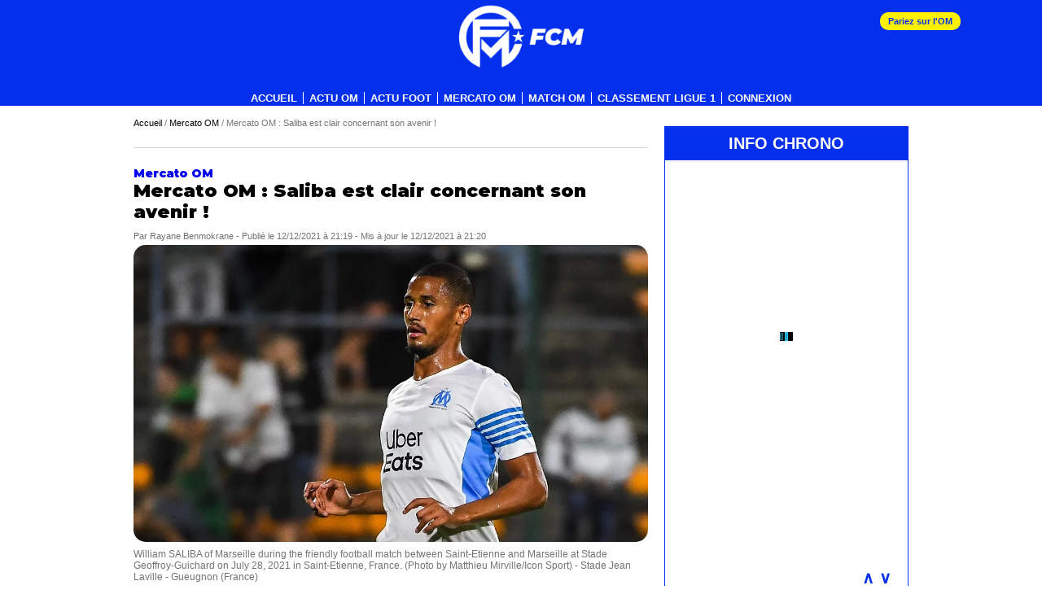

--- FILE ---
content_type: text/html; charset=UTF-8
request_url: https://www.footballclubdemarseille.fr/om-fil-info/mercato-om-saliba-est-clair-concernant-son-avenir.html
body_size: 36359
content:
<!DOCTYPE html>
<html xmlns="http://www.w3.org/1999/xhtml" lang="fr" xml:lang="fr">
<head><meta http-equiv="Content-Type" content="text/html; charset=UTF-8" /><script type="0ebca2ef8724b076874a9ed8-text/javascript">if(navigator.userAgent.match(/MSIE|Internet Explorer/i)||navigator.userAgent.match(/Trident\/7\..*?rv:11/i)){var href=document.location.href;if(!href.match(/[?&]nowprocket/)){if(href.indexOf("?")==-1){if(href.indexOf("#")==-1){document.location.href=href+"?nowprocket=1"}else{document.location.href=href.replace("#","?nowprocket=1#")}}else{if(href.indexOf("#")==-1){document.location.href=href+"&nowprocket=1"}else{document.location.href=href.replace("#","&nowprocket=1#")}}}}</script><script type="0ebca2ef8724b076874a9ed8-text/javascript">class RocketLazyLoadScripts{constructor(){this.v="1.2.3",this.triggerEvents=["keydown","mousedown","mousemove","touchmove","touchstart","touchend","wheel"],this.userEventHandler=this._triggerListener.bind(this),this.touchStartHandler=this._onTouchStart.bind(this),this.touchMoveHandler=this._onTouchMove.bind(this),this.touchEndHandler=this._onTouchEnd.bind(this),this.clickHandler=this._onClick.bind(this),this.interceptedClicks=[],window.addEventListener("pageshow",t=>{this.persisted=t.persisted}),window.addEventListener("DOMContentLoaded",()=>{this._preconnect3rdParties()}),this.delayedScripts={normal:[],async:[],defer:[]},this.trash=[],this.allJQueries=[]}_addUserInteractionListener(t){if(document.hidden){t._triggerListener();return}this.triggerEvents.forEach(e=>window.addEventListener(e,t.userEventHandler,{passive:!0})),window.addEventListener("touchstart",t.touchStartHandler,{passive:!0}),window.addEventListener("mousedown",t.touchStartHandler),document.addEventListener("visibilitychange",t.userEventHandler)}_removeUserInteractionListener(){this.triggerEvents.forEach(t=>window.removeEventListener(t,this.userEventHandler,{passive:!0})),document.removeEventListener("visibilitychange",this.userEventHandler)}_onTouchStart(t){"HTML"!==t.target.tagName&&(window.addEventListener("touchend",this.touchEndHandler),window.addEventListener("mouseup",this.touchEndHandler),window.addEventListener("touchmove",this.touchMoveHandler,{passive:!0}),window.addEventListener("mousemove",this.touchMoveHandler),t.target.addEventListener("click",this.clickHandler),this._renameDOMAttribute(t.target,"onclick","rocket-onclick"),this._pendingClickStarted())}_onTouchMove(t){window.removeEventListener("touchend",this.touchEndHandler),window.removeEventListener("mouseup",this.touchEndHandler),window.removeEventListener("touchmove",this.touchMoveHandler,{passive:!0}),window.removeEventListener("mousemove",this.touchMoveHandler),t.target.removeEventListener("click",this.clickHandler),this._renameDOMAttribute(t.target,"rocket-onclick","onclick"),this._pendingClickFinished()}_onTouchEnd(t){window.removeEventListener("touchend",this.touchEndHandler),window.removeEventListener("mouseup",this.touchEndHandler),window.removeEventListener("touchmove",this.touchMoveHandler,{passive:!0}),window.removeEventListener("mousemove",this.touchMoveHandler)}_onClick(t){t.target.removeEventListener("click",this.clickHandler),this._renameDOMAttribute(t.target,"rocket-onclick","onclick"),this.interceptedClicks.push(t),t.preventDefault(),t.stopPropagation(),t.stopImmediatePropagation(),this._pendingClickFinished()}_replayClicks(){window.removeEventListener("touchstart",this.touchStartHandler,{passive:!0}),window.removeEventListener("mousedown",this.touchStartHandler),this.interceptedClicks.forEach(t=>{t.target.dispatchEvent(new MouseEvent("click",{view:t.view,bubbles:!0,cancelable:!0}))})}_waitForPendingClicks(){return new Promise(t=>{this._isClickPending?this._pendingClickFinished=t:t()})}_pendingClickStarted(){this._isClickPending=!0}_pendingClickFinished(){this._isClickPending=!1}_renameDOMAttribute(t,e,r){t.hasAttribute&&t.hasAttribute(e)&&(event.target.setAttribute(r,event.target.getAttribute(e)),event.target.removeAttribute(e))}_triggerListener(){this._removeUserInteractionListener(this),"loading"===document.readyState?document.addEventListener("DOMContentLoaded",this._loadEverythingNow.bind(this)):this._loadEverythingNow()}_preconnect3rdParties(){let t=[];document.querySelectorAll("script[type=rocketlazyloadscript]").forEach(e=>{if(e.hasAttribute("src")){let r=new URL(e.src).origin;r!==location.origin&&t.push({src:r,crossOrigin:e.crossOrigin||"module"===e.getAttribute("data-rocket-type")})}}),t=[...new Map(t.map(t=>[JSON.stringify(t),t])).values()],this._batchInjectResourceHints(t,"preconnect")}async _loadEverythingNow(){this.lastBreath=Date.now(),this._delayEventListeners(this),this._delayJQueryReady(this),this._handleDocumentWrite(),this._registerAllDelayedScripts(),this._preloadAllScripts(),await this._loadScriptsFromList(this.delayedScripts.normal),await this._loadScriptsFromList(this.delayedScripts.defer),await this._loadScriptsFromList(this.delayedScripts.async);try{await this._triggerDOMContentLoaded(),await this._triggerWindowLoad()}catch(t){console.error(t)}window.dispatchEvent(new Event("rocket-allScriptsLoaded")),this._waitForPendingClicks().then(()=>{this._replayClicks()}),this._emptyTrash()}_registerAllDelayedScripts(){document.querySelectorAll("script[type=rocketlazyloadscript]").forEach(t=>{t.hasAttribute("data-rocket-src")?t.hasAttribute("async")&&!1!==t.async?this.delayedScripts.async.push(t):t.hasAttribute("defer")&&!1!==t.defer||"module"===t.getAttribute("data-rocket-type")?this.delayedScripts.defer.push(t):this.delayedScripts.normal.push(t):this.delayedScripts.normal.push(t)})}async _transformScript(t){return new Promise((await this._littleBreath(),navigator.userAgent.indexOf("Firefox/")>0||""===navigator.vendor)?e=>{let r=document.createElement("script");[...t.attributes].forEach(t=>{let e=t.nodeName;"type"!==e&&("data-rocket-type"===e&&(e="type"),"data-rocket-src"===e&&(e="src"),r.setAttribute(e,t.nodeValue))}),t.text&&(r.text=t.text),r.hasAttribute("src")?(r.addEventListener("load",e),r.addEventListener("error",e)):(r.text=t.text,e());try{t.parentNode.replaceChild(r,t)}catch(i){e()}}:async e=>{function r(){t.setAttribute("data-rocket-status","failed"),e()}try{let i=t.getAttribute("data-rocket-type"),n=t.getAttribute("data-rocket-src");t.text,i?(t.type=i,t.removeAttribute("data-rocket-type")):t.removeAttribute("type"),t.addEventListener("load",function r(){t.setAttribute("data-rocket-status","executed"),e()}),t.addEventListener("error",r),n?(t.removeAttribute("data-rocket-src"),t.src=n):t.src="data:text/javascript;base64,"+window.btoa(unescape(encodeURIComponent(t.text)))}catch(s){r()}})}async _loadScriptsFromList(t){let e=t.shift();return e&&e.isConnected?(await this._transformScript(e),this._loadScriptsFromList(t)):Promise.resolve()}_preloadAllScripts(){this._batchInjectResourceHints([...this.delayedScripts.normal,...this.delayedScripts.defer,...this.delayedScripts.async],"preload")}_batchInjectResourceHints(t,e){var r=document.createDocumentFragment();t.forEach(t=>{let i=t.getAttribute&&t.getAttribute("data-rocket-src")||t.src;if(i){let n=document.createElement("link");n.href=i,n.rel=e,"preconnect"!==e&&(n.as="script"),t.getAttribute&&"module"===t.getAttribute("data-rocket-type")&&(n.crossOrigin=!0),t.crossOrigin&&(n.crossOrigin=t.crossOrigin),t.integrity&&(n.integrity=t.integrity),r.appendChild(n),this.trash.push(n)}}),document.head.appendChild(r)}_delayEventListeners(t){let e={};function r(t,r){!function t(r){!e[r]&&(e[r]={originalFunctions:{add:r.addEventListener,remove:r.removeEventListener},eventsToRewrite:[]},r.addEventListener=function(){arguments[0]=i(arguments[0]),e[r].originalFunctions.add.apply(r,arguments)},r.removeEventListener=function(){arguments[0]=i(arguments[0]),e[r].originalFunctions.remove.apply(r,arguments)});function i(t){return e[r].eventsToRewrite.indexOf(t)>=0?"rocket-"+t:t}}(t),e[t].eventsToRewrite.push(r)}function i(t,e){let r=t[e];Object.defineProperty(t,e,{get:()=>r||function(){},set(i){t["rocket"+e]=r=i}})}r(document,"DOMContentLoaded"),r(window,"DOMContentLoaded"),r(window,"load"),r(window,"pageshow"),r(document,"readystatechange"),i(document,"onreadystatechange"),i(window,"onload"),i(window,"onpageshow")}_delayJQueryReady(t){let e;function r(r){if(r&&r.fn&&!t.allJQueries.includes(r)){r.fn.ready=r.fn.init.prototype.ready=function(e){return t.domReadyFired?e.bind(document)(r):document.addEventListener("rocket-DOMContentLoaded",()=>e.bind(document)(r)),r([])};let i=r.fn.on;r.fn.on=r.fn.init.prototype.on=function(){if(this[0]===window){function t(t){return t.split(" ").map(t=>"load"===t||0===t.indexOf("load.")?"rocket-jquery-load":t).join(" ")}"string"==typeof arguments[0]||arguments[0]instanceof String?arguments[0]=t(arguments[0]):"object"==typeof arguments[0]&&Object.keys(arguments[0]).forEach(e=>{let r=arguments[0][e];delete arguments[0][e],arguments[0][t(e)]=r})}return i.apply(this,arguments),this},t.allJQueries.push(r)}e=r}r(window.jQuery),Object.defineProperty(window,"jQuery",{get:()=>e,set(t){r(t)}})}async _triggerDOMContentLoaded(){this.domReadyFired=!0,await this._littleBreath(),document.dispatchEvent(new Event("rocket-DOMContentLoaded")),await this._littleBreath(),window.dispatchEvent(new Event("rocket-DOMContentLoaded")),await this._littleBreath(),document.dispatchEvent(new Event("rocket-readystatechange")),await this._littleBreath(),document.rocketonreadystatechange&&document.rocketonreadystatechange()}async _triggerWindowLoad(){await this._littleBreath(),window.dispatchEvent(new Event("rocket-load")),await this._littleBreath(),window.rocketonload&&window.rocketonload(),await this._littleBreath(),this.allJQueries.forEach(t=>t(window).trigger("rocket-jquery-load")),await this._littleBreath();let t=new Event("rocket-pageshow");t.persisted=this.persisted,window.dispatchEvent(t),await this._littleBreath(),window.rocketonpageshow&&window.rocketonpageshow({persisted:this.persisted})}_handleDocumentWrite(){let t=new Map;document.write=document.writeln=function(e){let r=document.currentScript;r||console.error("WPRocket unable to document.write this: "+e);let i=document.createRange(),n=r.parentElement,s=t.get(r);void 0===s&&(s=r.nextSibling,t.set(r,s));let a=document.createDocumentFragment();i.setStart(a,0),a.appendChild(i.createContextualFragment(e)),n.insertBefore(a,s)}}async _littleBreath(){Date.now()-this.lastBreath>45&&(await this._requestAnimFrame(),this.lastBreath=Date.now())}async _requestAnimFrame(){return document.hidden?new Promise(t=>setTimeout(t)):new Promise(t=>requestAnimationFrame(t))}_emptyTrash(){this.trash.forEach(t=>t.remove())}static run(){let t=new RocketLazyLoadScripts;t._addUserInteractionListener(t)}}RocketLazyLoadScripts.run();</script>

    
    <link rel="icon" type="image/x-icon" href="/wp-content/themes/fcm/imgv3/image-google-fcm.png">
    
    <link rel="alternate" type="application/rss+xml" title="RSS 2.0" href="https://www.footballclubdemarseille.fr/feed" />
    <link rel="alternate" type="text/xml" title="RSS .92" href="https://www.footballclubdemarseille.fr/feed/rss" />
    <link rel="alternate" type="application/atom+xml" title="Atom 0.3" href="https://www.footballclubdemarseille.fr/feed/atom" />
    <link rel="pingback" href="https://www.footballclubdemarseille.fr/xmlrpc.php" />

    <!--<meta name="apple-itunes-app" content="app-id=795168717"/>
    <meta name="google-play-app" content="app-id=com.goodbarber.applifcm">-->

    <!--<meta name="smartbanner:title" content="Football Club de Marseille">
    <meta name="smartbanner:author" content="MFC">
    <meta name="smartbanner:price" content="OBTENIR">
    <meta name="smartbanner:price-suffix-apple" content=" - dans l'App Store">
    <meta name="smartbanner:price-suffix-google" content=" - dans Google Play">
    <meta name="smartbanner:icon-apple" content="https://lh4.ggpht.com/rs3P6TUbPdnTyKSg-YhBNRB1lDPujtgEFtin-gImggO2jIu36nJwKiIBc2bYa8CpOZ4E=w300-rw">
    <meta name="smartbanner:icon-google" content="https://lh4.ggpht.com/rs3P6TUbPdnTyKSg-YhBNRB1lDPujtgEFtin-gImggO2jIu36nJwKiIBc2bYa8CpOZ4E=w300-rw">
    <meta name="smartbanner:button" content="Afficher">
    <meta name="smartbanner:button-url-apple" content="https://itunes.apple.com/fr/app/id795168717?mt=8">
    <meta name="smartbanner:button-url-google" content="https://play.google.com/store/apps/details?id=com.goodbarber.applifcm">
    <meta name="smartbanner:enabled-platforms" content="android">-->

    <meta name="msvalidate.01" content="583327DD2442C0B7539E27008672EAF9" />

    <meta name="viewport" content="width=device-width, initial-scale=1.0">

    <meta http-equiv="X-UA-Compatible" content="IE=edge" />
    <script type="rocketlazyloadscript"> var ajaxurl = 'https://www.footballclubdemarseille.fr/wp-load.php';</script>

    
    
    <!-- tag Actirise Flashb -->
    <!-- Commenté 2022-05-18                     <script type="rocketlazyloadscript" data-rocket-src="https://www.flashb.id/boot/c3531e6b-2c72-5d0f-99ca-489f9efdabf4.js"></script>
            <script type="rocketlazyloadscript" data-rocket-type="text/javascript">
                window._hbdbrk = window._hbdbrk || [];
                window._hbdbrk.push(['_vars', {
                    page_type: 'article'
                }]);
            </script>
            -->

    <link rel="preconnect" href="https://fonts.googleapis.com">
    <link rel="preconnect" href="https://fonts.gstatic.com" crossorigin>
    

    <meta name='robots' content='max-image-preview:large' />
	<style>img:is([sizes="auto" i], [sizes^="auto," i]) { contain-intrinsic-size: 3000px 1500px }</style>
	
	<!-- This site is optimized with the Yoast SEO Premium plugin v24.6 (Yoast SEO v25.2) - https://yoast.com/wordpress/plugins/seo/ -->
	<title>Mercato OM : Saliba est clair concernant son avenir !</title><link rel="preload" as="style" href="https://fonts.googleapis.com/css2?family=Montserrat:ital,wght@0,900;1,900&#038;display=swap" /><script src="/cdn-cgi/scripts/7d0fa10a/cloudflare-static/rocket-loader.min.js" data-cf-settings="0ebca2ef8724b076874a9ed8-|49"></script><link rel="stylesheet" href="https://fonts.googleapis.com/css2?family=Montserrat:ital,wght@0,900;1,900&#038;display=swap" media="print" onload="this.media='all'" /><noscript><link rel="stylesheet" href="https://fonts.googleapis.com/css2?family=Montserrat:ital,wght@0,900;1,900&#038;display=swap" /></noscript>
	<meta name="description" content="En prêt sec à l&#039;Olympique de Marseille en provenance d&#039;Arsenal, William Saliba n&#039;a aucune certitude de rester au club. Interrogé à ce sujet au micro de" />
	<link rel="canonical" href="https://www.footballclubdemarseille.fr/om-fil-info/mercato-om-saliba-est-clair-concernant-son-avenir.html" />
	<meta property="og:locale" content="fr_FR" />
	<meta property="og:type" content="article" />
	<meta property="og:title" content="Mercato OM : Saliba est clair concernant son avenir !" />
	<meta property="og:description" content="En prêt sec à l&#039;Olympique de Marseille en provenance d&#039;Arsenal, William Saliba n&#039;a aucune certitude de rester au club. Interrogé à ce sujet au micro de" />
	<meta property="og:url" content="https://www.footballclubdemarseille.fr/om-fil-info/mercato-om-saliba-est-clair-concernant-son-avenir.html" />
	<meta property="og:site_name" content="OM - Olympique de Marseille par FootballClubdeMarseille.fr - mercato Info transfert OM" />
	<meta property="article:publisher" content="https://www.facebook.com/FootballClubDeMarseille" />
	<meta property="article:published_time" content="2021-12-12T20:20:00+00:00" />
	<meta property="og:image" content="https://www.footballclubdemarseille.fr/wp-content/uploads/2021/07/Saliba-OM-ete-2021.jpg" />
	<meta property="og:image:width" content="1000" />
	<meta property="og:image:height" content="577" />
	<meta property="og:image:type" content="image/jpeg" />
	<meta name="author" content="Rayane Benmokrane" />
	<meta name="twitter:card" content="summary_large_image" />
	<meta name="twitter:creator" content="@FCMarseille" />
	<meta name="twitter:site" content="@FCMarseille" />
	<meta name="twitter:label1" content="Écrit par" />
	<meta name="twitter:data1" content="Rayane Benmokrane" />
	<meta name="twitter:label2" content="Durée de lecture estimée" />
	<meta name="twitter:data2" content="1 minute" />
	<!-- / Yoast SEO Premium plugin. -->


<link rel='dns-prefetch' href='//consentframework.com' />
<link rel='dns-prefetch' href='//www.googletagmanager.com' />
<link rel='dns-prefetch' href='//sddan.com' />
<link rel='dns-prefetch' href='//js.sddan.com' />
<link rel='dns-prefetch' href='//sportslocalmedia.com' />
<link rel='dns-prefetch' href='//ads.sportslocalmedia.com' />
<link href='https://fonts.gstatic.com' crossorigin rel='preconnect' />
<script type="0ebca2ef8724b076874a9ed8-text/javascript" id="wpp-js" src="https://www.footballclubdemarseille.fr/wp-content/plugins/wordpress-popular-posts/assets/js/wpp.min.js?ver=7.2.0" data-sampling="1" data-sampling-rate="100" data-api-url="https://www.footballclubdemarseille.fr/wp-json/wordpress-popular-posts" data-post-id="289308" data-token="98b065e789" data-lang="0" data-debug="0"></script>
<link rel="alternate" type="application/rss+xml" title="OM - Olympique de Marseille par FootballClubdeMarseille.fr - mercato Info transfert OM &raquo; Mercato OM : Saliba est clair concernant son avenir ! Flux des commentaires" href="https://www.footballclubdemarseille.fr/om-fil-info/mercato-om-saliba-est-clair-concernant-son-avenir.html/feed" />
		<!-- This site uses the Google Analytics by MonsterInsights plugin v9.5.3 - Using Analytics tracking - https://www.monsterinsights.com/ -->
							<script type="rocketlazyloadscript" data-rocket-src="//www.googletagmanager.com/gtag/js?id=G-Z564Q5MZML"  data-cfasync="false" data-wpfc-render="false" data-rocket-type="text/javascript" async></script>
			<script type="rocketlazyloadscript" data-cfasync="false" data-wpfc-render="false" data-rocket-type="text/javascript">
				var mi_version = '9.5.3';
				var mi_track_user = true;
				var mi_no_track_reason = '';
								var MonsterInsightsDefaultLocations = {"page_location":"https:\/\/www.footballclubdemarseille.fr\/om-fil-info\/mercato-om-saliba-est-clair-concernant-son-avenir.html\/"};
				if ( typeof MonsterInsightsPrivacyGuardFilter === 'function' ) {
					var MonsterInsightsLocations = (typeof MonsterInsightsExcludeQuery === 'object') ? MonsterInsightsPrivacyGuardFilter( MonsterInsightsExcludeQuery ) : MonsterInsightsPrivacyGuardFilter( MonsterInsightsDefaultLocations );
				} else {
					var MonsterInsightsLocations = (typeof MonsterInsightsExcludeQuery === 'object') ? MonsterInsightsExcludeQuery : MonsterInsightsDefaultLocations;
				}

								var disableStrs = [
										'ga-disable-G-Z564Q5MZML',
									];

				/* Function to detect opted out users */
				function __gtagTrackerIsOptedOut() {
					for (var index = 0; index < disableStrs.length; index++) {
						if (document.cookie.indexOf(disableStrs[index] + '=true') > -1) {
							return true;
						}
					}

					return false;
				}

				/* Disable tracking if the opt-out cookie exists. */
				if (__gtagTrackerIsOptedOut()) {
					for (var index = 0; index < disableStrs.length; index++) {
						window[disableStrs[index]] = true;
					}
				}

				/* Opt-out function */
				function __gtagTrackerOptout() {
					for (var index = 0; index < disableStrs.length; index++) {
						document.cookie = disableStrs[index] + '=true; expires=Thu, 31 Dec 2099 23:59:59 UTC; path=/';
						window[disableStrs[index]] = true;
					}
				}

				if ('undefined' === typeof gaOptout) {
					function gaOptout() {
						__gtagTrackerOptout();
					}
				}
								window.dataLayer = window.dataLayer || [];

				window.MonsterInsightsDualTracker = {
					helpers: {},
					trackers: {},
				};
				if (mi_track_user) {
					function __gtagDataLayer() {
						dataLayer.push(arguments);
					}

					function __gtagTracker(type, name, parameters) {
						if (!parameters) {
							parameters = {};
						}

						if (parameters.send_to) {
							__gtagDataLayer.apply(null, arguments);
							return;
						}

						if (type === 'event') {
														parameters.send_to = monsterinsights_frontend.v4_id;
							var hookName = name;
							if (typeof parameters['event_category'] !== 'undefined') {
								hookName = parameters['event_category'] + ':' + name;
							}

							if (typeof MonsterInsightsDualTracker.trackers[hookName] !== 'undefined') {
								MonsterInsightsDualTracker.trackers[hookName](parameters);
							} else {
								__gtagDataLayer('event', name, parameters);
							}
							
						} else {
							__gtagDataLayer.apply(null, arguments);
						}
					}

					__gtagTracker('js', new Date());
					__gtagTracker('set', {
						'developer_id.dZGIzZG': true,
											});
					if ( MonsterInsightsLocations.page_location ) {
						__gtagTracker('set', MonsterInsightsLocations);
					}
										__gtagTracker('config', 'G-Z564Q5MZML', {"forceSSL":"true","anonymize_ip":"true"} );
															window.gtag = __gtagTracker;										(function () {
						/* https://developers.google.com/analytics/devguides/collection/analyticsjs/ */
						/* ga and __gaTracker compatibility shim. */
						var noopfn = function () {
							return null;
						};
						var newtracker = function () {
							return new Tracker();
						};
						var Tracker = function () {
							return null;
						};
						var p = Tracker.prototype;
						p.get = noopfn;
						p.set = noopfn;
						p.send = function () {
							var args = Array.prototype.slice.call(arguments);
							args.unshift('send');
							__gaTracker.apply(null, args);
						};
						var __gaTracker = function () {
							var len = arguments.length;
							if (len === 0) {
								return;
							}
							var f = arguments[len - 1];
							if (typeof f !== 'object' || f === null || typeof f.hitCallback !== 'function') {
								if ('send' === arguments[0]) {
									var hitConverted, hitObject = false, action;
									if ('event' === arguments[1]) {
										if ('undefined' !== typeof arguments[3]) {
											hitObject = {
												'eventAction': arguments[3],
												'eventCategory': arguments[2],
												'eventLabel': arguments[4],
												'value': arguments[5] ? arguments[5] : 1,
											}
										}
									}
									if ('pageview' === arguments[1]) {
										if ('undefined' !== typeof arguments[2]) {
											hitObject = {
												'eventAction': 'page_view',
												'page_path': arguments[2],
											}
										}
									}
									if (typeof arguments[2] === 'object') {
										hitObject = arguments[2];
									}
									if (typeof arguments[5] === 'object') {
										Object.assign(hitObject, arguments[5]);
									}
									if ('undefined' !== typeof arguments[1].hitType) {
										hitObject = arguments[1];
										if ('pageview' === hitObject.hitType) {
											hitObject.eventAction = 'page_view';
										}
									}
									if (hitObject) {
										action = 'timing' === arguments[1].hitType ? 'timing_complete' : hitObject.eventAction;
										hitConverted = mapArgs(hitObject);
										__gtagTracker('event', action, hitConverted);
									}
								}
								return;
							}

							function mapArgs(args) {
								var arg, hit = {};
								var gaMap = {
									'eventCategory': 'event_category',
									'eventAction': 'event_action',
									'eventLabel': 'event_label',
									'eventValue': 'event_value',
									'nonInteraction': 'non_interaction',
									'timingCategory': 'event_category',
									'timingVar': 'name',
									'timingValue': 'value',
									'timingLabel': 'event_label',
									'page': 'page_path',
									'location': 'page_location',
									'title': 'page_title',
									'referrer' : 'page_referrer',
								};
								for (arg in args) {
																		if (!(!args.hasOwnProperty(arg) || !gaMap.hasOwnProperty(arg))) {
										hit[gaMap[arg]] = args[arg];
									} else {
										hit[arg] = args[arg];
									}
								}
								return hit;
							}

							try {
								f.hitCallback();
							} catch (ex) {
							}
						};
						__gaTracker.create = newtracker;
						__gaTracker.getByName = newtracker;
						__gaTracker.getAll = function () {
							return [];
						};
						__gaTracker.remove = noopfn;
						__gaTracker.loaded = true;
						window['__gaTracker'] = __gaTracker;
					})();
									} else {
										console.log("");
					(function () {
						function __gtagTracker() {
							return null;
						}

						window['__gtagTracker'] = __gtagTracker;
						window['gtag'] = __gtagTracker;
					})();
									}
			</script>
				<!-- / Google Analytics by MonsterInsights -->
		<link data-minify="1" rel='stylesheet' id='wc-blocks-integration-css' href='https://www.footballclubdemarseille.fr/wp-content/cache/min/1/wp-content/plugins/woocommerce-subscriptions/build/index.css?ver=1761140146' type='text/css' media='all' />
<link data-minify="1" rel='stylesheet' id='editor-style-css' href='https://www.footballclubdemarseille.fr/wp-content/cache/background-css/www.footballclubdemarseille.fr/wp-content/cache/min/1/wp-content/themes/fcm/editor-style.css?ver=1761140146&wpr_t=1766405457' type='text/css' media='all' />
<link rel='stylesheet' id='wp-block-library-css' href='https://www.footballclubdemarseille.fr/wp-includes/css/dist/block-library/style.min.css?ver=eaa2c9ea11d82aa9a6fc4008b8824306' type='text/css' media='all' />
<style id='classic-theme-styles-inline-css' type='text/css'>
/*! This file is auto-generated */
.wp-block-button__link{color:#fff;background-color:#32373c;border-radius:9999px;box-shadow:none;text-decoration:none;padding:calc(.667em + 2px) calc(1.333em + 2px);font-size:1.125em}.wp-block-file__button{background:#32373c;color:#fff;text-decoration:none}
</style>
<style id='global-styles-inline-css' type='text/css'>
:root{--wp--preset--aspect-ratio--square: 1;--wp--preset--aspect-ratio--4-3: 4/3;--wp--preset--aspect-ratio--3-4: 3/4;--wp--preset--aspect-ratio--3-2: 3/2;--wp--preset--aspect-ratio--2-3: 2/3;--wp--preset--aspect-ratio--16-9: 16/9;--wp--preset--aspect-ratio--9-16: 9/16;--wp--preset--color--black: #000000;--wp--preset--color--cyan-bluish-gray: #abb8c3;--wp--preset--color--white: #ffffff;--wp--preset--color--pale-pink: #f78da7;--wp--preset--color--vivid-red: #cf2e2e;--wp--preset--color--luminous-vivid-orange: #ff6900;--wp--preset--color--luminous-vivid-amber: #fcb900;--wp--preset--color--light-green-cyan: #7bdcb5;--wp--preset--color--vivid-green-cyan: #00d084;--wp--preset--color--pale-cyan-blue: #8ed1fc;--wp--preset--color--vivid-cyan-blue: #0693e3;--wp--preset--color--vivid-purple: #9b51e0;--wp--preset--gradient--vivid-cyan-blue-to-vivid-purple: linear-gradient(135deg,rgba(6,147,227,1) 0%,rgb(155,81,224) 100%);--wp--preset--gradient--light-green-cyan-to-vivid-green-cyan: linear-gradient(135deg,rgb(122,220,180) 0%,rgb(0,208,130) 100%);--wp--preset--gradient--luminous-vivid-amber-to-luminous-vivid-orange: linear-gradient(135deg,rgba(252,185,0,1) 0%,rgba(255,105,0,1) 100%);--wp--preset--gradient--luminous-vivid-orange-to-vivid-red: linear-gradient(135deg,rgba(255,105,0,1) 0%,rgb(207,46,46) 100%);--wp--preset--gradient--very-light-gray-to-cyan-bluish-gray: linear-gradient(135deg,rgb(238,238,238) 0%,rgb(169,184,195) 100%);--wp--preset--gradient--cool-to-warm-spectrum: linear-gradient(135deg,rgb(74,234,220) 0%,rgb(151,120,209) 20%,rgb(207,42,186) 40%,rgb(238,44,130) 60%,rgb(251,105,98) 80%,rgb(254,248,76) 100%);--wp--preset--gradient--blush-light-purple: linear-gradient(135deg,rgb(255,206,236) 0%,rgb(152,150,240) 100%);--wp--preset--gradient--blush-bordeaux: linear-gradient(135deg,rgb(254,205,165) 0%,rgb(254,45,45) 50%,rgb(107,0,62) 100%);--wp--preset--gradient--luminous-dusk: linear-gradient(135deg,rgb(255,203,112) 0%,rgb(199,81,192) 50%,rgb(65,88,208) 100%);--wp--preset--gradient--pale-ocean: linear-gradient(135deg,rgb(255,245,203) 0%,rgb(182,227,212) 50%,rgb(51,167,181) 100%);--wp--preset--gradient--electric-grass: linear-gradient(135deg,rgb(202,248,128) 0%,rgb(113,206,126) 100%);--wp--preset--gradient--midnight: linear-gradient(135deg,rgb(2,3,129) 0%,rgb(40,116,252) 100%);--wp--preset--font-size--small: 13px;--wp--preset--font-size--medium: 20px;--wp--preset--font-size--large: 36px;--wp--preset--font-size--x-large: 42px;--wp--preset--spacing--20: 0.44rem;--wp--preset--spacing--30: 0.67rem;--wp--preset--spacing--40: 1rem;--wp--preset--spacing--50: 1.5rem;--wp--preset--spacing--60: 2.25rem;--wp--preset--spacing--70: 3.38rem;--wp--preset--spacing--80: 5.06rem;--wp--preset--shadow--natural: 6px 6px 9px rgba(0, 0, 0, 0.2);--wp--preset--shadow--deep: 12px 12px 50px rgba(0, 0, 0, 0.4);--wp--preset--shadow--sharp: 6px 6px 0px rgba(0, 0, 0, 0.2);--wp--preset--shadow--outlined: 6px 6px 0px -3px rgba(255, 255, 255, 1), 6px 6px rgba(0, 0, 0, 1);--wp--preset--shadow--crisp: 6px 6px 0px rgba(0, 0, 0, 1);}:where(.is-layout-flex){gap: 0.5em;}:where(.is-layout-grid){gap: 0.5em;}body .is-layout-flex{display: flex;}.is-layout-flex{flex-wrap: wrap;align-items: center;}.is-layout-flex > :is(*, div){margin: 0;}body .is-layout-grid{display: grid;}.is-layout-grid > :is(*, div){margin: 0;}:where(.wp-block-columns.is-layout-flex){gap: 2em;}:where(.wp-block-columns.is-layout-grid){gap: 2em;}:where(.wp-block-post-template.is-layout-flex){gap: 1.25em;}:where(.wp-block-post-template.is-layout-grid){gap: 1.25em;}.has-black-color{color: var(--wp--preset--color--black) !important;}.has-cyan-bluish-gray-color{color: var(--wp--preset--color--cyan-bluish-gray) !important;}.has-white-color{color: var(--wp--preset--color--white) !important;}.has-pale-pink-color{color: var(--wp--preset--color--pale-pink) !important;}.has-vivid-red-color{color: var(--wp--preset--color--vivid-red) !important;}.has-luminous-vivid-orange-color{color: var(--wp--preset--color--luminous-vivid-orange) !important;}.has-luminous-vivid-amber-color{color: var(--wp--preset--color--luminous-vivid-amber) !important;}.has-light-green-cyan-color{color: var(--wp--preset--color--light-green-cyan) !important;}.has-vivid-green-cyan-color{color: var(--wp--preset--color--vivid-green-cyan) !important;}.has-pale-cyan-blue-color{color: var(--wp--preset--color--pale-cyan-blue) !important;}.has-vivid-cyan-blue-color{color: var(--wp--preset--color--vivid-cyan-blue) !important;}.has-vivid-purple-color{color: var(--wp--preset--color--vivid-purple) !important;}.has-black-background-color{background-color: var(--wp--preset--color--black) !important;}.has-cyan-bluish-gray-background-color{background-color: var(--wp--preset--color--cyan-bluish-gray) !important;}.has-white-background-color{background-color: var(--wp--preset--color--white) !important;}.has-pale-pink-background-color{background-color: var(--wp--preset--color--pale-pink) !important;}.has-vivid-red-background-color{background-color: var(--wp--preset--color--vivid-red) !important;}.has-luminous-vivid-orange-background-color{background-color: var(--wp--preset--color--luminous-vivid-orange) !important;}.has-luminous-vivid-amber-background-color{background-color: var(--wp--preset--color--luminous-vivid-amber) !important;}.has-light-green-cyan-background-color{background-color: var(--wp--preset--color--light-green-cyan) !important;}.has-vivid-green-cyan-background-color{background-color: var(--wp--preset--color--vivid-green-cyan) !important;}.has-pale-cyan-blue-background-color{background-color: var(--wp--preset--color--pale-cyan-blue) !important;}.has-vivid-cyan-blue-background-color{background-color: var(--wp--preset--color--vivid-cyan-blue) !important;}.has-vivid-purple-background-color{background-color: var(--wp--preset--color--vivid-purple) !important;}.has-black-border-color{border-color: var(--wp--preset--color--black) !important;}.has-cyan-bluish-gray-border-color{border-color: var(--wp--preset--color--cyan-bluish-gray) !important;}.has-white-border-color{border-color: var(--wp--preset--color--white) !important;}.has-pale-pink-border-color{border-color: var(--wp--preset--color--pale-pink) !important;}.has-vivid-red-border-color{border-color: var(--wp--preset--color--vivid-red) !important;}.has-luminous-vivid-orange-border-color{border-color: var(--wp--preset--color--luminous-vivid-orange) !important;}.has-luminous-vivid-amber-border-color{border-color: var(--wp--preset--color--luminous-vivid-amber) !important;}.has-light-green-cyan-border-color{border-color: var(--wp--preset--color--light-green-cyan) !important;}.has-vivid-green-cyan-border-color{border-color: var(--wp--preset--color--vivid-green-cyan) !important;}.has-pale-cyan-blue-border-color{border-color: var(--wp--preset--color--pale-cyan-blue) !important;}.has-vivid-cyan-blue-border-color{border-color: var(--wp--preset--color--vivid-cyan-blue) !important;}.has-vivid-purple-border-color{border-color: var(--wp--preset--color--vivid-purple) !important;}.has-vivid-cyan-blue-to-vivid-purple-gradient-background{background: var(--wp--preset--gradient--vivid-cyan-blue-to-vivid-purple) !important;}.has-light-green-cyan-to-vivid-green-cyan-gradient-background{background: var(--wp--preset--gradient--light-green-cyan-to-vivid-green-cyan) !important;}.has-luminous-vivid-amber-to-luminous-vivid-orange-gradient-background{background: var(--wp--preset--gradient--luminous-vivid-amber-to-luminous-vivid-orange) !important;}.has-luminous-vivid-orange-to-vivid-red-gradient-background{background: var(--wp--preset--gradient--luminous-vivid-orange-to-vivid-red) !important;}.has-very-light-gray-to-cyan-bluish-gray-gradient-background{background: var(--wp--preset--gradient--very-light-gray-to-cyan-bluish-gray) !important;}.has-cool-to-warm-spectrum-gradient-background{background: var(--wp--preset--gradient--cool-to-warm-spectrum) !important;}.has-blush-light-purple-gradient-background{background: var(--wp--preset--gradient--blush-light-purple) !important;}.has-blush-bordeaux-gradient-background{background: var(--wp--preset--gradient--blush-bordeaux) !important;}.has-luminous-dusk-gradient-background{background: var(--wp--preset--gradient--luminous-dusk) !important;}.has-pale-ocean-gradient-background{background: var(--wp--preset--gradient--pale-ocean) !important;}.has-electric-grass-gradient-background{background: var(--wp--preset--gradient--electric-grass) !important;}.has-midnight-gradient-background{background: var(--wp--preset--gradient--midnight) !important;}.has-small-font-size{font-size: var(--wp--preset--font-size--small) !important;}.has-medium-font-size{font-size: var(--wp--preset--font-size--medium) !important;}.has-large-font-size{font-size: var(--wp--preset--font-size--large) !important;}.has-x-large-font-size{font-size: var(--wp--preset--font-size--x-large) !important;}
:where(.wp-block-post-template.is-layout-flex){gap: 1.25em;}:where(.wp-block-post-template.is-layout-grid){gap: 1.25em;}
:where(.wp-block-columns.is-layout-flex){gap: 2em;}:where(.wp-block-columns.is-layout-grid){gap: 2em;}
:root :where(.wp-block-pullquote){font-size: 1.5em;line-height: 1.6;}
</style>
<link data-minify="1" rel='stylesheet' id='news-css' href='https://www.footballclubdemarseille.fr/wp-content/cache/min/1/wp-content/plugins/cp-optimize-images/includes/custom/css/news.css?ver=1761140146' type='text/css' media='all' />
<link data-minify="1" rel='stylesheet' id='woocommerce-layout-css' href='https://www.footballclubdemarseille.fr/wp-content/cache/min/1/wp-content/plugins/woocommerce/assets/css/woocommerce-layout.css?ver=1761140146' type='text/css' media='all' />
<link data-minify="1" rel='stylesheet' id='woocommerce-smallscreen-css' href='https://www.footballclubdemarseille.fr/wp-content/cache/min/1/wp-content/plugins/woocommerce/assets/css/woocommerce-smallscreen.css?ver=1761140146' type='text/css' media='only screen and (max-width: 768px)' />
<link data-minify="1" rel='stylesheet' id='woocommerce-general-css' href='https://www.footballclubdemarseille.fr/wp-content/cache/background-css/www.footballclubdemarseille.fr/wp-content/cache/min/1/wp-content/plugins/woocommerce/assets/css/woocommerce.css?ver=1761140146&wpr_t=1766405457' type='text/css' media='all' />
<style id='woocommerce-inline-inline-css' type='text/css'>
.woocommerce form .form-row .required { visibility: visible; }
</style>
<link data-minify="1" rel='stylesheet' id='wp-polls-css' href='https://www.footballclubdemarseille.fr/wp-content/cache/min/1/wp-content/plugins/wp-polls/polls-css.css?ver=1761140146' type='text/css' media='all' />
<style id='wp-polls-inline-css' type='text/css'>
.wp-polls .pollbar {
	margin: 1px;
	font-size: 8px;
	line-height: 10px;
	height: 10px;
	background: #525252;
	border: 1px solid #c8c8c8;
}

</style>
<link data-minify="1" rel='stylesheet' id='wpdiscuz-frontend-css-css' href='https://www.footballclubdemarseille.fr/wp-content/cache/background-css/www.footballclubdemarseille.fr/wp-content/cache/min/1/wp-content/plugins/wpdiscuz/themes/default/style.css?ver=1761140146&wpr_t=1766405457' type='text/css' media='all' />
<style id='wpdiscuz-frontend-css-inline-css' type='text/css'>
 #wpdcom .wpd-blog-administrator .wpd-comment-label{color:#ffffff;background-color:#00B38F;border:none}#wpdcom .wpd-blog-administrator .wpd-comment-author, #wpdcom .wpd-blog-administrator .wpd-comment-author a{color:#00B38F}#wpdcom.wpd-layout-1 .wpd-comment .wpd-blog-administrator .wpd-avatar img{border-color:#00B38F}#wpdcom.wpd-layout-2 .wpd-comment.wpd-reply .wpd-comment-wrap.wpd-blog-administrator{border-left:3px solid #00B38F}#wpdcom.wpd-layout-2 .wpd-comment .wpd-blog-administrator .wpd-avatar img{border-bottom-color:#00B38F}#wpdcom.wpd-layout-3 .wpd-blog-administrator .wpd-comment-subheader{border-top:1px dashed #00B38F}#wpdcom.wpd-layout-3 .wpd-reply .wpd-blog-administrator .wpd-comment-right{border-left:1px solid #00B38F}#wpdcom .wpd-blog-editor .wpd-comment-label{color:#ffffff;background-color:#00B38F;border:none}#wpdcom .wpd-blog-editor .wpd-comment-author, #wpdcom .wpd-blog-editor .wpd-comment-author a{color:#00B38F}#wpdcom.wpd-layout-1 .wpd-comment .wpd-blog-editor .wpd-avatar img{border-color:#00B38F}#wpdcom.wpd-layout-2 .wpd-comment.wpd-reply .wpd-comment-wrap.wpd-blog-editor{border-left:3px solid #00B38F}#wpdcom.wpd-layout-2 .wpd-comment .wpd-blog-editor .wpd-avatar img{border-bottom-color:#00B38F}#wpdcom.wpd-layout-3 .wpd-blog-editor .wpd-comment-subheader{border-top:1px dashed #00B38F}#wpdcom.wpd-layout-3 .wpd-reply .wpd-blog-editor .wpd-comment-right{border-left:1px solid #00B38F}#wpdcom .wpd-blog-author .wpd-comment-label{color:#ffffff;background-color:#00B38F;border:none}#wpdcom .wpd-blog-author .wpd-comment-author, #wpdcom .wpd-blog-author .wpd-comment-author a{color:#00B38F}#wpdcom.wpd-layout-1 .wpd-comment .wpd-blog-author .wpd-avatar img{border-color:#00B38F}#wpdcom.wpd-layout-2 .wpd-comment .wpd-blog-author .wpd-avatar img{border-bottom-color:#00B38F}#wpdcom.wpd-layout-3 .wpd-blog-author .wpd-comment-subheader{border-top:1px dashed #00B38F}#wpdcom.wpd-layout-3 .wpd-reply .wpd-blog-author .wpd-comment-right{border-left:1px solid #00B38F}#wpdcom .wpd-blog-contributor .wpd-comment-label{color:#ffffff;background-color:#00B38F;border:none}#wpdcom .wpd-blog-contributor .wpd-comment-author, #wpdcom .wpd-blog-contributor .wpd-comment-author a{color:#00B38F}#wpdcom.wpd-layout-1 .wpd-comment .wpd-blog-contributor .wpd-avatar img{border-color:#00B38F}#wpdcom.wpd-layout-2 .wpd-comment .wpd-blog-contributor .wpd-avatar img{border-bottom-color:#00B38F}#wpdcom.wpd-layout-3 .wpd-blog-contributor .wpd-comment-subheader{border-top:1px dashed #00B38F}#wpdcom.wpd-layout-3 .wpd-reply .wpd-blog-contributor .wpd-comment-right{border-left:1px solid #00B38F}#wpdcom .wpd-blog-subscriber .wpd-comment-label{color:#ffffff;background-color:#00B38F;border:none}#wpdcom .wpd-blog-subscriber .wpd-comment-author, #wpdcom .wpd-blog-subscriber .wpd-comment-author a{color:#00B38F}#wpdcom.wpd-layout-2 .wpd-comment .wpd-blog-subscriber .wpd-avatar img{border-bottom-color:#00B38F}#wpdcom.wpd-layout-3 .wpd-blog-subscriber .wpd-comment-subheader{border-top:1px dashed #00B38F}#wpdcom .wpd-blog-bbp_moderator .wpd-comment-label{color:#ffffff;background-color:#00B38F;border:none}#wpdcom .wpd-blog-bbp_moderator .wpd-comment-author, #wpdcom .wpd-blog-bbp_moderator .wpd-comment-author a{color:#00B38F}#wpdcom.wpd-layout-1 .wpd-comment .wpd-blog-bbp_moderator .wpd-avatar img{border-color:#00B38F}#wpdcom.wpd-layout-2 .wpd-comment .wpd-blog-bbp_moderator .wpd-avatar img{border-bottom-color:#00B38F}#wpdcom.wpd-layout-3 .wpd-blog-bbp_moderator .wpd-comment-subheader{border-top:1px dashed #00B38F}#wpdcom.wpd-layout-3 .wpd-reply .wpd-blog-bbp_moderator .wpd-comment-right{border-left:1px solid #00B38F}#wpdcom .wpd-blog-bbp_participant .wpd-comment-label{color:#ffffff;background-color:#00B38F;border:none}#wpdcom .wpd-blog-bbp_participant .wpd-comment-author, #wpdcom .wpd-blog-bbp_participant .wpd-comment-author a{color:#00B38F}#wpdcom.wpd-layout-1 .wpd-comment .wpd-blog-bbp_participant .wpd-avatar img{border-color:#00B38F}#wpdcom.wpd-layout-2 .wpd-comment .wpd-blog-bbp_participant .wpd-avatar img{border-bottom-color:#00B38F}#wpdcom.wpd-layout-3 .wpd-blog-bbp_participant .wpd-comment-subheader{border-top:1px dashed #00B38F}#wpdcom.wpd-layout-3 .wpd-reply .wpd-blog-bbp_participant .wpd-comment-right{border-left:1px solid #00B38F}#wpdcom .wpd-blog-marfeel .wpd-comment-label{color:#ffffff;background-color:#00B38F;border:none}#wpdcom .wpd-blog-marfeel .wpd-comment-author, #wpdcom .wpd-blog-marfeel .wpd-comment-author a{color:#00B38F}#wpdcom.wpd-layout-1 .wpd-comment .wpd-blog-marfeel .wpd-avatar img{border-color:#00B38F}#wpdcom.wpd-layout-2 .wpd-comment .wpd-blog-marfeel .wpd-avatar img{border-bottom-color:#00B38F}#wpdcom.wpd-layout-3 .wpd-blog-marfeel .wpd-comment-subheader{border-top:1px dashed #00B38F}#wpdcom.wpd-layout-3 .wpd-reply .wpd-blog-marfeel .wpd-comment-right{border-left:1px solid #00B38F}#wpdcom .wpd-blog-customer .wpd-comment-label{color:#ffffff;background-color:#00B38F;border:none}#wpdcom .wpd-blog-customer .wpd-comment-author, #wpdcom .wpd-blog-customer .wpd-comment-author a{color:#00B38F}#wpdcom.wpd-layout-1 .wpd-comment .wpd-blog-customer .wpd-avatar img{border-color:#00B38F}#wpdcom.wpd-layout-2 .wpd-comment .wpd-blog-customer .wpd-avatar img{border-bottom-color:#00B38F}#wpdcom.wpd-layout-3 .wpd-blog-customer .wpd-comment-subheader{border-top:1px dashed #00B38F}#wpdcom.wpd-layout-3 .wpd-reply .wpd-blog-customer .wpd-comment-right{border-left:1px solid #00B38F}#wpdcom .wpd-blog-shop_manager .wpd-comment-label{color:#ffffff;background-color:#00B38F;border:none}#wpdcom .wpd-blog-shop_manager .wpd-comment-author, #wpdcom .wpd-blog-shop_manager .wpd-comment-author a{color:#00B38F}#wpdcom.wpd-layout-1 .wpd-comment .wpd-blog-shop_manager .wpd-avatar img{border-color:#00B38F}#wpdcom.wpd-layout-2 .wpd-comment .wpd-blog-shop_manager .wpd-avatar img{border-bottom-color:#00B38F}#wpdcom.wpd-layout-3 .wpd-blog-shop_manager .wpd-comment-subheader{border-top:1px dashed #00B38F}#wpdcom.wpd-layout-3 .wpd-reply .wpd-blog-shop_manager .wpd-comment-right{border-left:1px solid #00B38F}#wpdcom .wpd-blog-translator .wpd-comment-label{color:#ffffff;background-color:#00B38F;border:none}#wpdcom .wpd-blog-translator .wpd-comment-author, #wpdcom .wpd-blog-translator .wpd-comment-author a{color:#00B38F}#wpdcom.wpd-layout-1 .wpd-comment .wpd-blog-translator .wpd-avatar img{border-color:#00B38F}#wpdcom.wpd-layout-2 .wpd-comment .wpd-blog-translator .wpd-avatar img{border-bottom-color:#00B38F}#wpdcom.wpd-layout-3 .wpd-blog-translator .wpd-comment-subheader{border-top:1px dashed #00B38F}#wpdcom.wpd-layout-3 .wpd-reply .wpd-blog-translator .wpd-comment-right{border-left:1px solid #00B38F}#wpdcom .wpd-blog-aioseo_manager .wpd-comment-label{color:#ffffff;background-color:#00B38F;border:none}#wpdcom .wpd-blog-aioseo_manager .wpd-comment-author, #wpdcom .wpd-blog-aioseo_manager .wpd-comment-author a{color:#00B38F}#wpdcom.wpd-layout-1 .wpd-comment .wpd-blog-aioseo_manager .wpd-avatar img{border-color:#00B38F}#wpdcom.wpd-layout-2 .wpd-comment .wpd-blog-aioseo_manager .wpd-avatar img{border-bottom-color:#00B38F}#wpdcom.wpd-layout-3 .wpd-blog-aioseo_manager .wpd-comment-subheader{border-top:1px dashed #00B38F}#wpdcom.wpd-layout-3 .wpd-reply .wpd-blog-aioseo_manager .wpd-comment-right{border-left:1px solid #00B38F}#wpdcom .wpd-blog-aioseo_editor .wpd-comment-label{color:#ffffff;background-color:#00B38F;border:none}#wpdcom .wpd-blog-aioseo_editor .wpd-comment-author, #wpdcom .wpd-blog-aioseo_editor .wpd-comment-author a{color:#00B38F}#wpdcom.wpd-layout-1 .wpd-comment .wpd-blog-aioseo_editor .wpd-avatar img{border-color:#00B38F}#wpdcom.wpd-layout-2 .wpd-comment .wpd-blog-aioseo_editor .wpd-avatar img{border-bottom-color:#00B38F}#wpdcom.wpd-layout-3 .wpd-blog-aioseo_editor .wpd-comment-subheader{border-top:1px dashed #00B38F}#wpdcom.wpd-layout-3 .wpd-reply .wpd-blog-aioseo_editor .wpd-comment-right{border-left:1px solid #00B38F}#wpdcom .wpd-blog-wpseo_manager .wpd-comment-label{color:#ffffff;background-color:#00B38F;border:none}#wpdcom .wpd-blog-wpseo_manager .wpd-comment-author, #wpdcom .wpd-blog-wpseo_manager .wpd-comment-author a{color:#00B38F}#wpdcom.wpd-layout-1 .wpd-comment .wpd-blog-wpseo_manager .wpd-avatar img{border-color:#00B38F}#wpdcom.wpd-layout-2 .wpd-comment .wpd-blog-wpseo_manager .wpd-avatar img{border-bottom-color:#00B38F}#wpdcom.wpd-layout-3 .wpd-blog-wpseo_manager .wpd-comment-subheader{border-top:1px dashed #00B38F}#wpdcom.wpd-layout-3 .wpd-reply .wpd-blog-wpseo_manager .wpd-comment-right{border-left:1px solid #00B38F}#wpdcom .wpd-blog-wpseo_editor .wpd-comment-label{color:#ffffff;background-color:#00B38F;border:none}#wpdcom .wpd-blog-wpseo_editor .wpd-comment-author, #wpdcom .wpd-blog-wpseo_editor .wpd-comment-author a{color:#00B38F}#wpdcom.wpd-layout-1 .wpd-comment .wpd-blog-wpseo_editor .wpd-avatar img{border-color:#00B38F}#wpdcom.wpd-layout-2 .wpd-comment .wpd-blog-wpseo_editor .wpd-avatar img{border-bottom-color:#00B38F}#wpdcom.wpd-layout-3 .wpd-blog-wpseo_editor .wpd-comment-subheader{border-top:1px dashed #00B38F}#wpdcom.wpd-layout-3 .wpd-reply .wpd-blog-wpseo_editor .wpd-comment-right{border-left:1px solid #00B38F}#wpdcom .wpd-blog-post_author .wpd-comment-label{color:#ffffff;background-color:#00B38F;border:none}#wpdcom .wpd-blog-post_author .wpd-comment-author, #wpdcom .wpd-blog-post_author .wpd-comment-author a{color:#00B38F}#wpdcom .wpd-blog-post_author .wpd-avatar img{border-color:#00B38F}#wpdcom.wpd-layout-1 .wpd-comment .wpd-blog-post_author .wpd-avatar img{border-color:#00B38F}#wpdcom.wpd-layout-2 .wpd-comment.wpd-reply .wpd-comment-wrap.wpd-blog-post_author{border-left:3px solid #00B38F}#wpdcom.wpd-layout-2 .wpd-comment .wpd-blog-post_author .wpd-avatar img{border-bottom-color:#00B38F}#wpdcom.wpd-layout-3 .wpd-blog-post_author .wpd-comment-subheader{border-top:1px dashed #00B38F}#wpdcom.wpd-layout-3 .wpd-reply .wpd-blog-post_author .wpd-comment-right{border-left:1px solid #00B38F}#wpdcom .wpd-blog-guest .wpd-comment-label{color:#ffffff;background-color:#00B38F;border:none}#wpdcom .wpd-blog-guest .wpd-comment-author, #wpdcom .wpd-blog-guest .wpd-comment-author a{color:#00B38F}#wpdcom.wpd-layout-3 .wpd-blog-guest .wpd-comment-subheader{border-top:1px dashed #00B38F}#comments, #respond, .comments-area, #wpdcom{}#wpdcom .ql-editor > *{color:#777777}#wpdcom .ql-editor::before{}#wpdcom .ql-toolbar{border:1px solid #DDDDDD;border-top:none}#wpdcom .ql-container{border:1px solid #DDDDDD;border-bottom:none}#wpdcom .wpd-form-row .wpdiscuz-item input[type="text"], #wpdcom .wpd-form-row .wpdiscuz-item input[type="email"], #wpdcom .wpd-form-row .wpdiscuz-item input[type="url"], #wpdcom .wpd-form-row .wpdiscuz-item input[type="color"], #wpdcom .wpd-form-row .wpdiscuz-item input[type="date"], #wpdcom .wpd-form-row .wpdiscuz-item input[type="datetime"], #wpdcom .wpd-form-row .wpdiscuz-item input[type="datetime-local"], #wpdcom .wpd-form-row .wpdiscuz-item input[type="month"], #wpdcom .wpd-form-row .wpdiscuz-item input[type="number"], #wpdcom .wpd-form-row .wpdiscuz-item input[type="time"], #wpdcom textarea, #wpdcom select{border:1px solid #DDDDDD;color:#777777}#wpdcom .wpd-form-row .wpdiscuz-item textarea{border:1px solid #DDDDDD}#wpdcom input::placeholder, #wpdcom textarea::placeholder, #wpdcom input::-moz-placeholder, #wpdcom textarea::-webkit-input-placeholder{}#wpdcom .wpd-comment-text{color:#777777}#wpdcom .wpd-thread-head .wpd-thread-info{border-bottom:2px solid #00c1d8}#wpdcom .wpd-thread-head .wpd-thread-info.wpd-reviews-tab svg{fill:#00c1d8}#wpdcom .wpd-thread-head .wpdiscuz-user-settings{border-bottom:2px solid #00c1d8}#wpdcom .wpd-thread-head .wpdiscuz-user-settings:hover{color:#00c1d8}#wpdcom .wpd-comment .wpd-follow-link:hover{color:#00c1d8}#wpdcom .wpd-comment-status .wpd-sticky{color:#00c1d8}#wpdcom .wpd-thread-filter .wpdf-active{color:#00c1d8;border-bottom-color:#00c1d8}#wpdcom .wpd-comment-info-bar{border:1px dashed #33cee0;background:#e6f9fc}#wpdcom .wpd-comment-info-bar .wpd-current-view i{color:#00c1d8}#wpdcom .wpd-filter-view-all:hover{background:#00c1d8}#wpdcom .wpdiscuz-item .wpdiscuz-rating > label{color:#DDDDDD}#wpdcom .wpdiscuz-item .wpdiscuz-rating:not(:checked) > label:hover, .wpdiscuz-rating:not(:checked) > label:hover ~ label{}#wpdcom .wpdiscuz-item .wpdiscuz-rating > input ~ label:hover, #wpdcom .wpdiscuz-item .wpdiscuz-rating > input:not(:checked) ~ label:hover ~ label, #wpdcom .wpdiscuz-item .wpdiscuz-rating > input:not(:checked) ~ label:hover ~ label{color:#FFED85}#wpdcom .wpdiscuz-item .wpdiscuz-rating > input:checked ~ label:hover, #wpdcom .wpdiscuz-item .wpdiscuz-rating > input:checked ~ label:hover, #wpdcom .wpdiscuz-item .wpdiscuz-rating > label:hover ~ input:checked ~ label, #wpdcom .wpdiscuz-item .wpdiscuz-rating > input:checked + label:hover ~ label, #wpdcom .wpdiscuz-item .wpdiscuz-rating > input:checked ~ label:hover ~ label, .wpd-custom-field .wcf-active-star, #wpdcom .wpdiscuz-item .wpdiscuz-rating > input:checked ~ label{color:#FFD700}#wpd-post-rating .wpd-rating-wrap .wpd-rating-stars svg .wpd-star{fill:#DDDDDD}#wpd-post-rating .wpd-rating-wrap .wpd-rating-stars svg .wpd-active{fill:#FFD700}#wpd-post-rating .wpd-rating-wrap .wpd-rate-starts svg .wpd-star{fill:#DDDDDD}#wpd-post-rating .wpd-rating-wrap .wpd-rate-starts:hover svg .wpd-star{fill:#FFED85}#wpd-post-rating.wpd-not-rated .wpd-rating-wrap .wpd-rate-starts svg:hover ~ svg .wpd-star{fill:#DDDDDD}.wpdiscuz-post-rating-wrap .wpd-rating .wpd-rating-wrap .wpd-rating-stars svg .wpd-star{fill:#DDDDDD}.wpdiscuz-post-rating-wrap .wpd-rating .wpd-rating-wrap .wpd-rating-stars svg .wpd-active{fill:#FFD700}#wpdcom .wpd-comment .wpd-follow-active{color:#ff7a00}#wpdcom .page-numbers{color:#555;border:#555 1px solid}#wpdcom span.current{background:#555}#wpdcom.wpd-layout-1 .wpd-new-loaded-comment > .wpd-comment-wrap > .wpd-comment-right{background:#FFFAD6}#wpdcom.wpd-layout-2 .wpd-new-loaded-comment.wpd-comment > .wpd-comment-wrap > .wpd-comment-right{background:#FFFAD6}#wpdcom.wpd-layout-2 .wpd-new-loaded-comment.wpd-comment.wpd-reply > .wpd-comment-wrap > .wpd-comment-right{background:transparent}#wpdcom.wpd-layout-2 .wpd-new-loaded-comment.wpd-comment.wpd-reply > .wpd-comment-wrap{background:#FFFAD6}#wpdcom.wpd-layout-3 .wpd-new-loaded-comment.wpd-comment > .wpd-comment-wrap > .wpd-comment-right{background:#FFFAD6}#wpdcom .wpd-follow:hover i, #wpdcom .wpd-unfollow:hover i, #wpdcom .wpd-comment .wpd-follow-active:hover i{color:#00c1d8}#wpdcom .wpdiscuz-readmore{cursor:pointer;color:#00c1d8}.wpd-custom-field .wcf-pasiv-star, #wpcomm .wpdiscuz-item .wpdiscuz-rating > label{color:#DDDDDD}.wpd-wrapper .wpd-list-item.wpd-active{border-top:3px solid #00c1d8}#wpdcom.wpd-layout-2 .wpd-comment.wpd-reply.wpd-unapproved-comment .wpd-comment-wrap{border-left:3px solid #FFFAD6}#wpdcom.wpd-layout-3 .wpd-comment.wpd-reply.wpd-unapproved-comment .wpd-comment-right{border-left:1px solid #FFFAD6}#wpdcom .wpd-prim-button{background-color:#00c1d8;color:#FFFFFF}#wpdcom .wpd_label__check i.wpdicon-on{color:#00c1d8;border:1px solid #80e0ec}#wpd-bubble-wrapper #wpd-bubble-all-comments-count{color:#00c1d8}#wpd-bubble-wrapper > div{background-color:#00c1d8}#wpd-bubble-wrapper > #wpd-bubble #wpd-bubble-add-message{background-color:#00c1d8}#wpd-bubble-wrapper > #wpd-bubble #wpd-bubble-add-message::before{border-left-color:#00c1d8;border-right-color:#00c1d8}#wpd-bubble-wrapper.wpd-right-corner > #wpd-bubble #wpd-bubble-add-message::before{border-left-color:#00c1d8;border-right-color:#00c1d8}.wpd-inline-icon-wrapper path.wpd-inline-icon-first{fill:#00c1d8}.wpd-inline-icon-count{background-color:#00c1d8}.wpd-inline-icon-count::before{border-right-color:#00c1d8}.wpd-inline-form-wrapper::before{border-bottom-color:#00c1d8}.wpd-inline-form-question{background-color:#00c1d8}.wpd-inline-form{background-color:#00c1d8}.wpd-last-inline-comments-wrapper{border-color:#00c1d8}.wpd-last-inline-comments-wrapper::before{border-bottom-color:#00c1d8}.wpd-last-inline-comments-wrapper .wpd-view-all-inline-comments{background:#00c1d8}.wpd-last-inline-comments-wrapper .wpd-view-all-inline-comments:hover,.wpd-last-inline-comments-wrapper .wpd-view-all-inline-comments:active,.wpd-last-inline-comments-wrapper .wpd-view-all-inline-comments:focus{background-color:#00c1d8}#wpdcom .ql-snow .ql-tooltip[data-mode="link"]::before{content:"Enter link:"}#wpdcom .ql-snow .ql-tooltip.ql-editing a.ql-action::after{content:"Enregistrer"}.comments-area{width:auto}
</style>
<link data-minify="1" rel='stylesheet' id='wpdiscuz-fa-css' href='https://www.footballclubdemarseille.fr/wp-content/cache/min/1/wp-content/plugins/wpdiscuz/assets/third-party/font-awesome-5.13.0/css/fa.min.css?ver=1761140146' type='text/css' media='all' />
<link rel='stylesheet' id='wpdiscuz-combo-css-css' href='https://www.footballclubdemarseille.fr/wp-content/cache/background-css/www.footballclubdemarseille.fr/wp-content/plugins/wpdiscuz/assets/css/wpdiscuz-combo.min.css?ver=eaa2c9ea11d82aa9a6fc4008b8824306&wpr_t=1766405457' type='text/css' media='all' />
<link data-minify="1" rel='stylesheet' id='wordpress-popular-posts-css-css' href='https://www.footballclubdemarseille.fr/wp-content/cache/min/1/wp-content/plugins/wordpress-popular-posts/assets/css/wpp.css?ver=1761140146' type='text/css' media='all' />
<link rel='stylesheet' id='wc-memberships-frontend-css' href='https://www.footballclubdemarseille.fr/wp-content/plugins/woocommerce-memberships/assets/css/frontend/wc-memberships-frontend.min.css?ver=1.22.7' type='text/css' media='all' />
<link data-minify="1" rel='stylesheet' id='base-style-css' href='https://www.footballclubdemarseille.fr/wp-content/cache/background-css/www.footballclubdemarseille.fr/wp-content/cache/min/1/wp-content/themes/fcm/style.css?ver=1761140146&wpr_t=1766405457' type='text/css' media='screen' />
<link data-minify="1" rel='stylesheet' id='slickcss-css' href='https://www.footballclubdemarseille.fr/wp-content/cache/min/1/wp-content/themes/fcm/css/slick.css?ver=1761140146' type='text/css' media='screen' />
<style id='akismet-widget-style-inline-css' type='text/css'>

			.a-stats {
				--akismet-color-mid-green: #357b49;
				--akismet-color-white: #fff;
				--akismet-color-light-grey: #f6f7f7;

				max-width: 350px;
				width: auto;
			}

			.a-stats * {
				all: unset;
				box-sizing: border-box;
			}

			.a-stats strong {
				font-weight: 600;
			}

			.a-stats a.a-stats__link,
			.a-stats a.a-stats__link:visited,
			.a-stats a.a-stats__link:active {
				background: var(--akismet-color-mid-green);
				border: none;
				box-shadow: none;
				border-radius: 8px;
				color: var(--akismet-color-white);
				cursor: pointer;
				display: block;
				font-family: -apple-system, BlinkMacSystemFont, 'Segoe UI', 'Roboto', 'Oxygen-Sans', 'Ubuntu', 'Cantarell', 'Helvetica Neue', sans-serif;
				font-weight: 500;
				padding: 12px;
				text-align: center;
				text-decoration: none;
				transition: all 0.2s ease;
			}

			/* Extra specificity to deal with TwentyTwentyOne focus style */
			.widget .a-stats a.a-stats__link:focus {
				background: var(--akismet-color-mid-green);
				color: var(--akismet-color-white);
				text-decoration: none;
			}

			.a-stats a.a-stats__link:hover {
				filter: brightness(110%);
				box-shadow: 0 4px 12px rgba(0, 0, 0, 0.06), 0 0 2px rgba(0, 0, 0, 0.16);
			}

			.a-stats .count {
				color: var(--akismet-color-white);
				display: block;
				font-size: 1.5em;
				line-height: 1.4;
				padding: 0 13px;
				white-space: nowrap;
			}
		
</style>
<link data-minify="1" rel='stylesheet' id='wp-pagenavi-css' href='https://www.footballclubdemarseille.fr/wp-content/cache/min/1/wp-content/plugins/wp-pagenavi/pagenavi-css.css?ver=1761140146' type='text/css' media='all' />
<script type="rocketlazyloadscript" data-rocket-type="text/javascript" data-rocket-src="https://www.footballclubdemarseille.fr/wp-content/plugins/google-analytics-for-wordpress/assets/js/frontend-gtag.min.js?ver=9.5.3" id="monsterinsights-frontend-script-js" async="async" data-wp-strategy="async"></script>
<script data-cfasync="false" data-wpfc-render="false" type="text/javascript" id='monsterinsights-frontend-script-js-extra'>/* <![CDATA[ */
var monsterinsights_frontend = {"js_events_tracking":"true","download_extensions":"doc,pdf,ppt,zip,xls,docx,pptx,xlsx","inbound_paths":"[]","home_url":"https:\/\/www.footballclubdemarseille.fr","hash_tracking":"false","v4_id":"G-Z564Q5MZML"};/* ]]> */
</script>
<script type="rocketlazyloadscript" data-rocket-type="text/javascript" data-rocket-src="https://www.footballclubdemarseille.fr/wp-includes/js/jquery/jquery.min.js?ver=3.7.1" id="jquery-core-js" defer></script>
<script type="rocketlazyloadscript" data-rocket-type="text/javascript" data-rocket-src="https://www.footballclubdemarseille.fr/wp-includes/js/jquery/jquery-migrate.min.js?ver=3.4.1" id="jquery-migrate-js" defer></script>
<script type="rocketlazyloadscript" data-rocket-type="text/javascript" data-rocket-src="https://www.footballclubdemarseille.fr/wp-content/plugins/woocommerce/assets/js/jquery-blockui/jquery.blockUI.min.js?ver=2.7.0-wc.8.9.3" id="jquery-blockui-js" defer="defer" data-wp-strategy="defer"></script>
<script type="rocketlazyloadscript" data-rocket-type="text/javascript" data-rocket-src="https://www.footballclubdemarseille.fr/wp-content/plugins/woocommerce/assets/js/js-cookie/js.cookie.min.js?ver=2.1.4-wc.8.9.3" id="js-cookie-js" defer="defer" data-wp-strategy="defer"></script>
<script type="0ebca2ef8724b076874a9ed8-text/javascript" id="woocommerce-js-extra">
/* <![CDATA[ */
var woocommerce_params = {"ajax_url":"\/wp-admin\/admin-ajax.php","wc_ajax_url":"\/?wc-ajax=%%endpoint%%"};
/* ]]> */
</script>
<script type="rocketlazyloadscript" data-rocket-type="text/javascript" data-rocket-src="https://www.footballclubdemarseille.fr/wp-content/plugins/woocommerce/assets/js/frontend/woocommerce.min.js?ver=8.9.3" id="woocommerce-js" defer="defer" data-wp-strategy="defer"></script>
<script type="0ebca2ef8724b076874a9ed8-text/javascript" id="WCPAY_ASSETS-js-extra">
/* <![CDATA[ */
var wcpayAssets = {"url":"https:\/\/www.footballclubdemarseille.fr\/wp-content\/plugins\/woocommerce-payments\/dist\/"};
/* ]]> */
</script>
<script type="rocketlazyloadscript" data-rocket-type="text/javascript" data-rocket-src="https://www.footballclubdemarseille.fr/wp-content/themes/fcm/js/slick.min.js?ver=eaa2c9ea11d82aa9a6fc4008b8824306" id="slick-js" defer></script>
<script type="rocketlazyloadscript" data-minify="1" data-rocket-type="text/javascript" data-rocket-src="https://www.footballclubdemarseille.fr/wp-content/cache/min/1/wp-content/themes/fcm/js/base.js?ver=1761140146" id="base-js" defer></script>
<script type="rocketlazyloadscript" data-minify="1" data-rocket-type="text/javascript" data-rocket-src="https://www.footballclubdemarseille.fr/wp-content/cache/min/1/wp-content/themes/fcm/js/chrono-info.js?ver=1761140146" id="chrono-info-js" defer></script>
<link rel="https://api.w.org/" href="https://www.footballclubdemarseille.fr/wp-json/" /><link rel="alternate" title="JSON" type="application/json" href="https://www.footballclubdemarseille.fr/wp-json/wp/v2/posts/289308" /><link rel="EditURI" type="application/rsd+xml" title="RSD" href="https://www.footballclubdemarseille.fr/xmlrpc.php?rsd" />

<link rel='shortlink' href='https://www.footballclubdemarseille.fr/?p=289308' />
<link rel="alternate" title="oEmbed (JSON)" type="application/json+oembed" href="https://www.footballclubdemarseille.fr/wp-json/oembed/1.0/embed?url=https%3A%2F%2Fwww.footballclubdemarseille.fr%2Fom-fil-info%2Fmercato-om-saliba-est-clair-concernant-son-avenir.html" />
<link rel="alternate" title="oEmbed (XML)" type="text/xml+oembed" href="https://www.footballclubdemarseille.fr/wp-json/oembed/1.0/embed?url=https%3A%2F%2Fwww.footballclubdemarseille.fr%2Fom-fil-info%2Fmercato-om-saliba-est-clair-concernant-son-avenir.html&#038;format=xml" />
<!-- HFCM by 99 Robots - Snippet # 9: Impactify [no-abonnes] [no-video] -->
<script type="rocketlazyloadscript">
var impactifyLoaded = false;

window.addEventListener('scroll', function(e) {
  if (!impactifyLoaded) {
     console.log('LOAD Impactify START');
     window.impactifyTag = window.impactifyTag || [];
     impactifyTag.push({
        "appId": "footballclubdemarseille.fr",
        "format": "screen",
        "style": "impact",
        "onNoAd": function(){}
     });
     (function(d, s, id) {
        var js, ijs = d.getElementsByTagName(s)[0];
        if (d.getElementById(id)) return;
        js = d.createElement(s); js.id = id;
        js.src = 'https://ad.impactify.io/static/ad/tag.js';
        ijs.parentNode.insertBefore(js, ijs);
     }(document, 'script', 'impactify-sdk'));
     impactifyLoaded = true;
     console.log('LOAD Impactify END');
  }
});
</script>
<!-- /end HFCM by 99 Robots -->
<!-- HFCM by 99 Robots - Snippet # 20: SLM [no-video] -->
<script type="rocketlazyloadscript" async data-rocket-src="https://ads.sportslocalmedia.com/slm.prebid.footballclubdemarseille.js"></script>
<style>
    .akcelo-wrapper {
        display: grid;
        place-items: center;
        grid-template-columns: 1fr;
        text-align: center;
        position: relative;
        overflow: hidden;
    }
    .akcelo-wrapper.akcelo-wrapper-label:before {
        content: attr(data-ad-text);
        color: #777777;
        font-size: 11px;
        text-align: center;
        position: absolute;
        width: 100%;
        top: 2px;
    }
    .akcelo-wrapper.akcelo-wrapper-label {
        box-sizing: content-box;
/*        padding: 20px 0 0;*/
    }
    .akcelo-placeholder:not(.akcelo-loaded) {
        background-color: #f9f9f9;
        background-clip: content-box;
    }
    .akcelo-placeholder:not(.akcelo-loaded)::after {
        border: 1px solid #696969;
        border-radius: 2px;
        color: #696969;
        content: attr(data-placeholder-text);
        font-size: 11px;
        line-height: 1;
        padding: 3px 4px 1px;
        position: absolute;
        background-color: transparent;
        font-family: Arial,sans-serif;
    }
    .akcelo-video > div:first-child {
        width: 100%;
        position: absolute;
        top: 0;
        bottom: 0;
        left: 0;
        right: 0
    }
    .akcelo-video.akcelo-wrapper-label > div:first-child {
        top: 20px;
    }
    @media (pointer:coarse) {
        .akcelo-wrapper.akcelo-desktop {
            display: none;
        }
    }
    @media (pointer:fine) {
        .akcelo-wrapper.akcelo-mobile {
            display: none;
        }
    }
</style>
<style>
#dailymotion-pip-large-viewport {
  --position-right: 10px;
  --position-top: 10px;
}
#dailymotion-pip-small-viewport {
  --position-top: 0px;
}
</style>
<!-- /end HFCM by 99 Robots -->
<!-- HFCM by 99 Robots - Snippet # 22: RGPD SFBX -->
<!-- BEGIN IAB STUB FOR CMP -->
<script type="0ebca2ef8724b076874a9ed8-text/javascript">
  "use strict";!function(){var e=function(){var e,t="__tcfapiLocator",a=[],n=window;for(;n;){try{if(n.frames[t]){e=n;break}}catch(e){}if(n===window.top)break;n=n.parent}e||(!function e(){var a=n.document,r=!!n.frames[t];if(!r)if(a.body){var s=a.createElement("iframe");s.style.cssText="display:none",s.name=t,a.body.appendChild(s)}else setTimeout(e,5);return!r}(),n.__tcfapi=function(){for(var e,t=arguments.length,n=new Array(t),r=0;r<t;r++)n[r]=arguments[r];if(!n.length)return a;if("setGdprApplies"===n[0])n.length>3&&2===parseInt(n[1],10)&&"boolean"==typeof n[3]&&(e=n[3],"function"==typeof n[2]&&n[2]("set",!0));else if("ping"===n[0]){var s={gdprApplies:e,cmpLoaded:!1,cmpStatus:"stub"};"function"==typeof n[2]&&n[2](s)}else a.push(n)},n.addEventListener("message",(function(e){var t="string"==typeof e.data,a={};try{a=t?JSON.parse(e.data):e.data}catch(e){}var n=a.__tcfapiCall;n&&window.__tcfapi(n.command,n.version,(function(a,r){var s={__tcfapiReturn:{returnValue:a,success:r,callId:n.callId}};t&&(s=JSON.stringify(s)),e&&e.source&&e.source.postMessage&&e.source.postMessage(s,"*")}),n.parameter)}),!1))};"undefined"!=typeof module?module.exports=e:e()}();
</script>
<!-- END IAB STUB -->

<script type="0ebca2ef8724b076874a9ed8-text/javascript">
  const configSFBXAppConsent = {
    appKey: '291b317b-50ba-4fa7-84cc-7c039b462199',
    privacyWidget: { // Remove this part if you don't wish to integrate the CMP privacy center button to your site
      color: 'clear', // Theme 'clear' or 'dark'
      position: 'bottomLeft', // Position 'bottomLeft' or 'bottomRight'
      text: 'Privacy center', // Text of the button
    },
    forceGDPRApplies: false,
    urlRedirect: {
      main: {
        denyAll : 'https://www.footballclubdemarseille.fr/abonnements',
        continueWithoutAccepting : 'https://www.footballclubdemarseille.fr/abonnements',
      },
      settings : {
        denyAll : 'https://www.footballclubdemarseille.fr/abonnements',
      }
    },
  }
</script>
<script type="0ebca2ef8724b076874a9ed8-text/javascript" src="https://cdn.appconsent.io/loader-clear.js"></script>
<!-- /end HFCM by 99 Robots -->
<!-- HFCM by 99 Robots - Snippet # 26: adsence -->
<script type="rocketlazyloadscript" async data-rocket-src="https://pagead2.googlesyndication.com/pagead/js/adsbygoogle.js?client=ca-pub-1536829128194657"
     crossorigin="anonymous"></script>
<!-- /end HFCM by 99 Robots -->
<!-- HFCM by 99 Robots - Snippet # 27: Taboola NEW (header) -->
<script type="rocketlazyloadscript" data-rocket-type="text/javascript">
(function() {
  function loadTaboola() {
    if (window._taboola_loaded) return;
    window._taboola_loaded = true;

    window._taboola = window._taboola || [];
    _taboola.push({article:'auto'});

    var s = document.createElement('script');
    s.async = true;
    s.src = '//cdn.taboola.com/libtrc/footballclubdemarseillefr-pub/loader.js';
    s.id = 'tb_loader_script';
    document.head.appendChild(s);

    if (window.performance && typeof window.performance.mark === 'function') {
      window.performance.mark('tbl_ic');
    }
  }

  //  On attend la fin du chargement principal pour ne pas gêner le LCP
  if (window.requestIdleCallback) {
    requestIdleCallback(loadTaboola, {timeout: 2000});
  } else {
    window.addEventListener('load', function() {
      setTimeout(loadTaboola, 1000); // petit délai après load
    });
  }
})();
</script>
<!-- /end HFCM by 99 Robots -->
<!-- Markup (JSON-LD) structured in schema.org ver.4.1.8 START -->
<script type="application/ld+json">
{
    "@context": "http://schema.org",
    "@type": "BreadcrumbList",
    "itemListElement": [
        {
            "@type": "ListItem",
            "position": 1,
            "item": {
                "@id": "https://www.footballclubdemarseille.fr",
                "name": "Football Club de Marseille"
            }
        },
        {
            "@type": "ListItem",
            "position": 2,
            "item": {
                "@id": "https://www.footballclubdemarseille.fr/mercato-om",
                "name": "Mercato OM"
            }
        },
        {
            "@type": "ListItem",
            "position": 3,
            "item": {
                "@id": "https://www.footballclubdemarseille.fr/om-fil-info/mercato-om-saliba-est-clair-concernant-son-avenir.html",
                "name": "Mercato OM : Saliba est clair concernant son avenir !"
            }
        }
    ]
}
</script>
<script type="application/ld+json">
{
    "@context": "http://schema.org",
    "@type": "SiteNavigationElement",
    "name": [
        "Accueil",
        "Actu OM",
        "Actu Foot",
        "Mercato OM",
        "MATCH OM",
        "Classement Ligue 1"
    ],
    "url": [
        "https://www.footballclubdemarseille.fr/",
        "https://www.footballclubdemarseille.fr/om-actualites",
        "https://www.footballclubdemarseille.fr/actu-foot",
        "https://www.footballclubdemarseille.fr/mercato-om",
        "https://www.footballclubdemarseille.fr/agenda-matchs-om-2024-2025",
        "https://www.footballclubdemarseille.fr/classement-ligue-1-2024-2025"
    ]
}
</script>
<!-- Markup (JSON-LD) structured in schema.org END -->
            <style id="wpp-loading-animation-styles">@-webkit-keyframes bgslide{from{background-position-x:0}to{background-position-x:-200%}}@keyframes bgslide{from{background-position-x:0}to{background-position-x:-200%}}.wpp-widget-block-placeholder,.wpp-shortcode-placeholder{margin:0 auto;width:60px;height:3px;background:#dd3737;background:linear-gradient(90deg,#dd3737 0%,#571313 10%,#dd3737 100%);background-size:200% auto;border-radius:3px;-webkit-animation:bgslide 1s infinite linear;animation:bgslide 1s infinite linear}</style>
            	<noscript><style>.woocommerce-product-gallery{ opacity: 1 !important; }</style></noscript>
	

<script type="application/ld+json" class="saswp-schema-markup-output">
[{"@context":"https:\/\/schema.org\/","@graph":[{"@context":"https:\/\/schema.org\/","@type":"SiteNavigationElement","@id":"https:\/\/www.footballclubdemarseille.fr#TOP","name":"Accueil","url":"https:\/\/www.footballclubdemarseille.fr\/"},{"@context":"https:\/\/schema.org\/","@type":"SiteNavigationElement","@id":"https:\/\/www.footballclubdemarseille.fr#TOP","name":"Actu OM","url":"https:\/\/www.footballclubdemarseille.fr\/om-actualites"},{"@context":"https:\/\/schema.org\/","@type":"SiteNavigationElement","@id":"https:\/\/www.footballclubdemarseille.fr#TOP","name":"Actu Foot","url":"https:\/\/www.footballclubdemarseille.fr\/actu-foot"},{"@context":"https:\/\/schema.org\/","@type":"SiteNavigationElement","@id":"https:\/\/www.footballclubdemarseille.fr#TOP","name":"Mercato OM","url":"https:\/\/www.footballclubdemarseille.fr\/mercato-om"},{"@context":"https:\/\/schema.org\/","@type":"SiteNavigationElement","@id":"https:\/\/www.footballclubdemarseille.fr#TOP","name":"MATCH OM","url":"https:\/\/www.footballclubdemarseille.fr\/agenda-matchs-om-2024-2025"},{"@context":"https:\/\/schema.org\/","@type":"SiteNavigationElement","@id":"https:\/\/www.footballclubdemarseille.fr#TOP","name":"Classement Ligue 1","url":"https:\/\/www.footballclubdemarseille.fr\/classement-ligue-1-2024-2025"}]}]
</script>

<link rel="icon" href="https://www.footballclubdemarseille.fr/wp-content/uploads/2024/03/logo-512-60x60.jpg" sizes="32x32" />
<link rel="icon" href="https://www.footballclubdemarseille.fr/wp-content/uploads/2024/03/logo-512-200x200.jpg" sizes="192x192" />
<link rel="apple-touch-icon" href="https://www.footballclubdemarseille.fr/wp-content/uploads/2024/03/logo-512-200x200.jpg" />
<meta name="msapplication-TileImage" content="https://www.footballclubdemarseille.fr/wp-content/uploads/2024/03/logo-512-290x290.jpg" />
<noscript><style id="rocket-lazyload-nojs-css">.rll-youtube-player, [data-lazy-src]{display:none !important;}</style></noscript>
    <!--[if IE]> <link href="https://www.footballclubdemarseille.fr/wp-content/themes/fcm/ie.css" rel="stylesheet" type="text/css"> <![endif]-->

    	<link rel='archives' title='décembre 2025' href='https://www.footballclubdemarseille.fr/2025/12' />
	<link rel='archives' title='novembre 2025' href='https://www.footballclubdemarseille.fr/2025/11' />
	<link rel='archives' title='octobre 2025' href='https://www.footballclubdemarseille.fr/2025/10' />
	<link rel='archives' title='septembre 2025' href='https://www.footballclubdemarseille.fr/2025/09' />
	<link rel='archives' title='août 2025' href='https://www.footballclubdemarseille.fr/2025/08' />
	<link rel='archives' title='juillet 2025' href='https://www.footballclubdemarseille.fr/2025/07' />
	<link rel='archives' title='juin 2025' href='https://www.footballclubdemarseille.fr/2025/06' />
	<link rel='archives' title='mai 2025' href='https://www.footballclubdemarseille.fr/2025/05' />
	<link rel='archives' title='avril 2025' href='https://www.footballclubdemarseille.fr/2025/04' />
	<link rel='archives' title='mars 2025' href='https://www.footballclubdemarseille.fr/2025/03' />
	<link rel='archives' title='février 2025' href='https://www.footballclubdemarseille.fr/2025/02' />
	<link rel='archives' title='janvier 2025' href='https://www.footballclubdemarseille.fr/2025/01' />
	<link rel='archives' title='décembre 2024' href='https://www.footballclubdemarseille.fr/2024/12' />
	<link rel='archives' title='novembre 2024' href='https://www.footballclubdemarseille.fr/2024/11' />
	<link rel='archives' title='octobre 2024' href='https://www.footballclubdemarseille.fr/2024/10' />
	<link rel='archives' title='septembre 2024' href='https://www.footballclubdemarseille.fr/2024/09' />
	<link rel='archives' title='août 2024' href='https://www.footballclubdemarseille.fr/2024/08' />
	<link rel='archives' title='juillet 2024' href='https://www.footballclubdemarseille.fr/2024/07' />
	<link rel='archives' title='juin 2024' href='https://www.footballclubdemarseille.fr/2024/06' />
	<link rel='archives' title='mai 2024' href='https://www.footballclubdemarseille.fr/2024/05' />
	<link rel='archives' title='avril 2024' href='https://www.footballclubdemarseille.fr/2024/04' />
	<link rel='archives' title='mars 2024' href='https://www.footballclubdemarseille.fr/2024/03' />
	<link rel='archives' title='février 2024' href='https://www.footballclubdemarseille.fr/2024/02' />
	<link rel='archives' title='janvier 2024' href='https://www.footballclubdemarseille.fr/2024/01' />
	<link rel='archives' title='décembre 2023' href='https://www.footballclubdemarseille.fr/2023/12' />
	<link rel='archives' title='novembre 2023' href='https://www.footballclubdemarseille.fr/2023/11' />
	<link rel='archives' title='octobre 2023' href='https://www.footballclubdemarseille.fr/2023/10' />
	<link rel='archives' title='septembre 2023' href='https://www.footballclubdemarseille.fr/2023/09' />
	<link rel='archives' title='août 2023' href='https://www.footballclubdemarseille.fr/2023/08' />
	<link rel='archives' title='juillet 2023' href='https://www.footballclubdemarseille.fr/2023/07' />
	<link rel='archives' title='juin 2023' href='https://www.footballclubdemarseille.fr/2023/06' />
	<link rel='archives' title='mai 2023' href='https://www.footballclubdemarseille.fr/2023/05' />
	<link rel='archives' title='avril 2023' href='https://www.footballclubdemarseille.fr/2023/04' />
	<link rel='archives' title='mars 2023' href='https://www.footballclubdemarseille.fr/2023/03' />
	<link rel='archives' title='février 2023' href='https://www.footballclubdemarseille.fr/2023/02' />
	<link rel='archives' title='janvier 2023' href='https://www.footballclubdemarseille.fr/2023/01' />
	<link rel='archives' title='décembre 2022' href='https://www.footballclubdemarseille.fr/2022/12' />
	<link rel='archives' title='novembre 2022' href='https://www.footballclubdemarseille.fr/2022/11' />
	<link rel='archives' title='octobre 2022' href='https://www.footballclubdemarseille.fr/2022/10' />
	<link rel='archives' title='septembre 2022' href='https://www.footballclubdemarseille.fr/2022/09' />
	<link rel='archives' title='août 2022' href='https://www.footballclubdemarseille.fr/2022/08' />
	<link rel='archives' title='juillet 2022' href='https://www.footballclubdemarseille.fr/2022/07' />
	<link rel='archives' title='juin 2022' href='https://www.footballclubdemarseille.fr/2022/06' />
	<link rel='archives' title='mai 2022' href='https://www.footballclubdemarseille.fr/2022/05' />
	<link rel='archives' title='avril 2022' href='https://www.footballclubdemarseille.fr/2022/04' />
	<link rel='archives' title='mars 2022' href='https://www.footballclubdemarseille.fr/2022/03' />
	<link rel='archives' title='février 2022' href='https://www.footballclubdemarseille.fr/2022/02' />
	<link rel='archives' title='janvier 2022' href='https://www.footballclubdemarseille.fr/2022/01' />
	<link rel='archives' title='décembre 2021' href='https://www.footballclubdemarseille.fr/2021/12' />
	<link rel='archives' title='novembre 2021' href='https://www.footballclubdemarseille.fr/2021/11' />
	<link rel='archives' title='octobre 2021' href='https://www.footballclubdemarseille.fr/2021/10' />
	<link rel='archives' title='septembre 2021' href='https://www.footballclubdemarseille.fr/2021/09' />
	<link rel='archives' title='août 2021' href='https://www.footballclubdemarseille.fr/2021/08' />
	<link rel='archives' title='juillet 2021' href='https://www.footballclubdemarseille.fr/2021/07' />
	<link rel='archives' title='juin 2021' href='https://www.footballclubdemarseille.fr/2021/06' />
	<link rel='archives' title='mai 2021' href='https://www.footballclubdemarseille.fr/2021/05' />
	<link rel='archives' title='avril 2021' href='https://www.footballclubdemarseille.fr/2021/04' />
	<link rel='archives' title='mars 2021' href='https://www.footballclubdemarseille.fr/2021/03' />
	<link rel='archives' title='février 2021' href='https://www.footballclubdemarseille.fr/2021/02' />
	<link rel='archives' title='janvier 2021' href='https://www.footballclubdemarseille.fr/2021/01' />
	<link rel='archives' title='décembre 2020' href='https://www.footballclubdemarseille.fr/2020/12' />
	<link rel='archives' title='novembre 2020' href='https://www.footballclubdemarseille.fr/2020/11' />
	<link rel='archives' title='octobre 2020' href='https://www.footballclubdemarseille.fr/2020/10' />
	<link rel='archives' title='septembre 2020' href='https://www.footballclubdemarseille.fr/2020/09' />
	<link rel='archives' title='août 2020' href='https://www.footballclubdemarseille.fr/2020/08' />
	<link rel='archives' title='juillet 2020' href='https://www.footballclubdemarseille.fr/2020/07' />
	<link rel='archives' title='juin 2020' href='https://www.footballclubdemarseille.fr/2020/06' />
	<link rel='archives' title='mai 2020' href='https://www.footballclubdemarseille.fr/2020/05' />
	<link rel='archives' title='avril 2020' href='https://www.footballclubdemarseille.fr/2020/04' />
	<link rel='archives' title='mars 2020' href='https://www.footballclubdemarseille.fr/2020/03' />
	<link rel='archives' title='février 2020' href='https://www.footballclubdemarseille.fr/2020/02' />
	<link rel='archives' title='janvier 2020' href='https://www.footballclubdemarseille.fr/2020/01' />
	<link rel='archives' title='décembre 2019' href='https://www.footballclubdemarseille.fr/2019/12' />
	<link rel='archives' title='novembre 2019' href='https://www.footballclubdemarseille.fr/2019/11' />
	<link rel='archives' title='octobre 2019' href='https://www.footballclubdemarseille.fr/2019/10' />
	<link rel='archives' title='septembre 2019' href='https://www.footballclubdemarseille.fr/2019/09' />
	<link rel='archives' title='août 2019' href='https://www.footballclubdemarseille.fr/2019/08' />
	<link rel='archives' title='juillet 2019' href='https://www.footballclubdemarseille.fr/2019/07' />
	<link rel='archives' title='juin 2019' href='https://www.footballclubdemarseille.fr/2019/06' />
	<link rel='archives' title='mai 2019' href='https://www.footballclubdemarseille.fr/2019/05' />
	<link rel='archives' title='avril 2019' href='https://www.footballclubdemarseille.fr/2019/04' />
	<link rel='archives' title='mars 2019' href='https://www.footballclubdemarseille.fr/2019/03' />
	<link rel='archives' title='février 2019' href='https://www.footballclubdemarseille.fr/2019/02' />
	<link rel='archives' title='janvier 2019' href='https://www.footballclubdemarseille.fr/2019/01' />
	<link rel='archives' title='décembre 2018' href='https://www.footballclubdemarseille.fr/2018/12' />
	<link rel='archives' title='novembre 2018' href='https://www.footballclubdemarseille.fr/2018/11' />
	<link rel='archives' title='octobre 2018' href='https://www.footballclubdemarseille.fr/2018/10' />
	<link rel='archives' title='septembre 2018' href='https://www.footballclubdemarseille.fr/2018/09' />
	<link rel='archives' title='août 2018' href='https://www.footballclubdemarseille.fr/2018/08' />
	<link rel='archives' title='juillet 2018' href='https://www.footballclubdemarseille.fr/2018/07' />
	<link rel='archives' title='juin 2018' href='https://www.footballclubdemarseille.fr/2018/06' />
	<link rel='archives' title='mai 2018' href='https://www.footballclubdemarseille.fr/2018/05' />
	<link rel='archives' title='avril 2018' href='https://www.footballclubdemarseille.fr/2018/04' />
	<link rel='archives' title='mars 2018' href='https://www.footballclubdemarseille.fr/2018/03' />
	<link rel='archives' title='février 2018' href='https://www.footballclubdemarseille.fr/2018/02' />
	<link rel='archives' title='janvier 2018' href='https://www.footballclubdemarseille.fr/2018/01' />
	<link rel='archives' title='décembre 2017' href='https://www.footballclubdemarseille.fr/2017/12' />
	<link rel='archives' title='novembre 2017' href='https://www.footballclubdemarseille.fr/2017/11' />
	<link rel='archives' title='octobre 2017' href='https://www.footballclubdemarseille.fr/2017/10' />
	<link rel='archives' title='septembre 2017' href='https://www.footballclubdemarseille.fr/2017/09' />
	<link rel='archives' title='août 2017' href='https://www.footballclubdemarseille.fr/2017/08' />
	<link rel='archives' title='juillet 2017' href='https://www.footballclubdemarseille.fr/2017/07' />
	<link rel='archives' title='juin 2017' href='https://www.footballclubdemarseille.fr/2017/06' />
	<link rel='archives' title='mai 2017' href='https://www.footballclubdemarseille.fr/2017/05' />
	<link rel='archives' title='avril 2017' href='https://www.footballclubdemarseille.fr/2017/04' />
	<link rel='archives' title='mars 2017' href='https://www.footballclubdemarseille.fr/2017/03' />
	<link rel='archives' title='février 2017' href='https://www.footballclubdemarseille.fr/2017/02' />
	<link rel='archives' title='janvier 2017' href='https://www.footballclubdemarseille.fr/2017/01' />
	<link rel='archives' title='décembre 2016' href='https://www.footballclubdemarseille.fr/2016/12' />
	<link rel='archives' title='novembre 2016' href='https://www.footballclubdemarseille.fr/2016/11' />
	<link rel='archives' title='octobre 2016' href='https://www.footballclubdemarseille.fr/2016/10' />
	<link rel='archives' title='septembre 2016' href='https://www.footballclubdemarseille.fr/2016/09' />
	<link rel='archives' title='août 2016' href='https://www.footballclubdemarseille.fr/2016/08' />
	<link rel='archives' title='juillet 2016' href='https://www.footballclubdemarseille.fr/2016/07' />
	<link rel='archives' title='juin 2016' href='https://www.footballclubdemarseille.fr/2016/06' />
	<link rel='archives' title='mai 2016' href='https://www.footballclubdemarseille.fr/2016/05' />
	<link rel='archives' title='avril 2016' href='https://www.footballclubdemarseille.fr/2016/04' />
	<link rel='archives' title='mars 2016' href='https://www.footballclubdemarseille.fr/2016/03' />
	<link rel='archives' title='février 2016' href='https://www.footballclubdemarseille.fr/2016/02' />
	<link rel='archives' title='janvier 2016' href='https://www.footballclubdemarseille.fr/2016/01' />
	<link rel='archives' title='décembre 2015' href='https://www.footballclubdemarseille.fr/2015/12' />
	<link rel='archives' title='novembre 2015' href='https://www.footballclubdemarseille.fr/2015/11' />
	<link rel='archives' title='octobre 2015' href='https://www.footballclubdemarseille.fr/2015/10' />
	<link rel='archives' title='septembre 2015' href='https://www.footballclubdemarseille.fr/2015/09' />
	<link rel='archives' title='août 2015' href='https://www.footballclubdemarseille.fr/2015/08' />
	<link rel='archives' title='juillet 2015' href='https://www.footballclubdemarseille.fr/2015/07' />
	<link rel='archives' title='juin 2015' href='https://www.footballclubdemarseille.fr/2015/06' />
	<link rel='archives' title='mai 2015' href='https://www.footballclubdemarseille.fr/2015/05' />
	<link rel='archives' title='avril 2015' href='https://www.footballclubdemarseille.fr/2015/04' />
	<link rel='archives' title='mars 2015' href='https://www.footballclubdemarseille.fr/2015/03' />
	<link rel='archives' title='février 2015' href='https://www.footballclubdemarseille.fr/2015/02' />
	<link rel='archives' title='janvier 2015' href='https://www.footballclubdemarseille.fr/2015/01' />

    

    
    <script type="rocketlazyloadscript" data-rocket-type="text/javascript" defer>
        document.addEventListener("DOMNodeInserted", function (event) {
            var nodeType = event.target.nodeName.toLowerCase();
            if (nodeType != "script") {
                return;
            }
        
            var source = event.target.getAttribute("src");
            if (typeof source != "string") {
                return;
            }

            var blockScripts = [
                "vidstat.taboola.com/vpaid/ds/176/dsm.js",
                "vidstat.taboola.com/dsm/176/dsm.js"
            ];
        
            var isBlockedScript = false;
            blockScripts.forEach(function (blocked) {
                if (source.indexOf(blocked) != -1) {
                    isBlockedScript = true;
                }
            });
        
            if (isBlockedScript) {
                console.log("script removed [in black list]:", source);
                event.target.remove();
            }
        });
    </script>

    <style type="text/css">
        /*#vsly-top-of-page {
            background: #ddd;
            padding-top: /*56.25%* /calc(56.25% + 24px);
            font-size: 0;
            position: relative;
            overflow: hidden;
            width: 100%;
        }
        @media (min-width: 480px) {
            #vsly-top-of-page {
                display: none;
            }
        }
        @media (max-width: 480px) {
            .vsly-player {
                display: none;
            }
        }*/
        @media (max-width: 767px) {
            /*.mobile-only {
                display: block !important;
            }*/
            .desktop-only {
                display: none !important;
            }
        }
        @media (min-width: 768px) {
            .mobile-only {
                display: none !important;
            }
            /*.desktop-only {
                display: block !important;
            }*/
        }
    </style>

            <link rel="preload" fetchpriority="high" as="image" href="https://www.footballclubdemarseille.fr/wp-content/uploads/2021/07/Saliba-OM-ete-2021-320x230.jpg" type="image/webp" media="(max-width: 767px)">
        <link rel="preload" fetchpriority="high" as="image" href="https://www.footballclubdemarseille.fr/wp-content/uploads/2021/07/Saliba-OM-ete-2021.jpg" type="image/webp" media="(min-width: 768px)">
    <style id="wpr-lazyload-bg"></style><style id="wpr-lazyload-bg-exclusion"></style>
<noscript>
<style id="wpr-lazyload-bg-nostyle">:root{--wpr-bg-5bc445cf-7fad-4c1c-9849-977e93db9b2e: url('http://cdn.footballclubdemarseille.fr/images/stories/fond_tab.jpg');}:root{--wpr-bg-160bb26c-f35d-4e27-85d8-9f1bffb3b2d7: url('../../../../../../../../../../../../plugins/woocommerce/assets/images/icons/loader.svg');}:root{--wpr-bg-dbb6007e-475f-41a3-9586-089ac161fcd6: url('../../../../../../../../../../../../plugins/woocommerce/assets/images/icons/loader.svg');}:root{--wpr-bg-a1991ab8-3378-4a15-855f-94262ee6f076: url('../../../../../../../../../../../../plugins/woocommerce/assets/images/icons/credit-cards/visa.svg');}:root{--wpr-bg-c13fa1b1-8c31-464b-865c-c317f2b18280: url('../../../../../../../../../../../../plugins/woocommerce/assets/images/icons/credit-cards/mastercard.svg');}:root{--wpr-bg-ebec7a12-b250-41f0-b492-d65f416965f9: url('../../../../../../../../../../../../plugins/woocommerce/assets/images/icons/credit-cards/laser.svg');}:root{--wpr-bg-219b9ed7-c53a-4f28-85b9-663832d63e63: url('../../../../../../../../../../../../plugins/woocommerce/assets/images/icons/credit-cards/diners.svg');}:root{--wpr-bg-ec00cc50-0310-4933-a239-231c20f2a0f4: url('../../../../../../../../../../../../plugins/woocommerce/assets/images/icons/credit-cards/maestro.svg');}:root{--wpr-bg-50160343-2dbf-40bf-8716-9726a8bd2154: url('../../../../../../../../../../../../plugins/woocommerce/assets/images/icons/credit-cards/jcb.svg');}:root{--wpr-bg-5dc156c7-df37-44fe-bc4a-4fb2bce58dc4: url('../../../../../../../../../../../../plugins/woocommerce/assets/images/icons/credit-cards/amex.svg');}:root{--wpr-bg-7a4d87db-3446-498c-8bb6-48222b93e031: url('../../../../../../../../../../../../plugins/woocommerce/assets/images/icons/credit-cards/discover.svg');}:root{--wpr-bg-b607a26f-33a3-4bc1-87ca-53679366bdb0: url('../../../../../../../../../../../../plugins/wpdiscuz/assets/img/loading.gif');}:root{--wpr-bg-48e9ae54-6be2-4617-b431-2c052919a769: url('../../../../../../../../plugins/wpdiscuz/assets/img/delete.png');}:root{--wpr-bg-c8c36250-b667-4ab1-9a8f-b686695eb943: url('../../../../../../../../plugins/wpdiscuz/assets/img/file-icons/delete.png');}:root{--wpr-bg-651e62fe-69a7-4eb1-a772-ca50dbbb053c: url('../../../../../../../../plugins/wpdiscuz/assets/third-party/colorbox/images/overlay.png');}:root{--wpr-bg-84850572-ba98-4136-a8d9-1b818bff54b8: url('../../../../../../../../plugins/wpdiscuz/assets/third-party/colorbox/images/controls.png');}:root{--wpr-bg-d2c0dad6-13bf-43e4-a4db-a470ad01e2ca: url('../../../../../../../../plugins/wpdiscuz/assets/third-party/colorbox/images/controls.png');}:root{--wpr-bg-91bbef0f-ebac-45a5-9504-e9cc952267c8: url('../../../../../../../../plugins/wpdiscuz/assets/third-party/colorbox/images/controls.png');}:root{--wpr-bg-2f91f120-89c0-400a-bd73-5627fecc0c53: url('../../../../../../../../plugins/wpdiscuz/assets/third-party/colorbox/images/controls.png');}:root{--wpr-bg-fcf6e64f-bb00-463c-ad49-dc8f458640d8: url('../../../../../../../../plugins/wpdiscuz/assets/third-party/colorbox/images/controls.png');}:root{--wpr-bg-35ab2191-10e3-4f85-b02d-d9f2d61ae0e2: url('../../../../../../../../plugins/wpdiscuz/assets/third-party/colorbox/images/controls.png');}:root{--wpr-bg-a899faf6-bc45-4300-b10b-667ed7f9b9c0: url('../../../../../../../../plugins/wpdiscuz/assets/third-party/colorbox/images/border.png');}:root{--wpr-bg-fea7e958-77b0-4361-bd5f-13a521b8002a: url('../../../../../../../../plugins/wpdiscuz/assets/third-party/colorbox/images/border.png');}:root{--wpr-bg-6b5832fd-5b7a-4e50-bb71-28bd3140bacb: url('../../../../../../../../plugins/wpdiscuz/assets/third-party/colorbox/images/loading_background.png');}:root{--wpr-bg-4284d93c-4102-4f8c-a656-966b99bfef1c: url('../../../../../../../../plugins/wpdiscuz/assets/third-party/colorbox/images/loading.gif');}:root{--wpr-bg-823242a9-c3d5-4d89-81f1-070cf3485793: url('../../../../../../../../plugins/wpdiscuz/assets/third-party/colorbox/images/controls.png');}:root{--wpr-bg-6573cdc7-d984-4f12-bdd3-4b95f7f73332: url('../../../../../../../../plugins/wpdiscuz/assets/third-party/colorbox/images/controls.png');}:root{--wpr-bg-316fa123-1e0c-4ef9-92e2-f49189e020b8: url('../../../../../../../../plugins/wpdiscuz/assets/third-party/colorbox/images/controls.png');}:root{--wpr-bg-d39aaa14-dc00-48ea-9ff3-904a9fa7802a: url('https://www.footballclubdemarseille.fr/wp-content/themes/fcm/imgv3/menu-mobile.png');}:root{--wpr-bg-1e517e08-b096-48fb-95dd-6e0c14418ceb: url('https://www.footballclubdemarseille.fr/wp-content/themes/fcm/imgv3/search-button.png');}:root{--wpr-bg-ebc12f28-0122-41cb-8845-388e2fb4c0c3: url('https://www.footballclubdemarseille.fr/wp-content/themes/fcm/imgv3/search-button-sm.png');}:root{--wpr-bg-c7ea267a-b936-463e-8c83-267c40cbf265: url('https://www.footballclubdemarseille.fr/wp-content/themes/fcm/imgv3/fermer.png');}:root{--wpr-bg-2017bd4d-4d05-4c70-a999-623b4f6523a0: url('https://www.footballclubdemarseille.fr/wp-content/themes/fcm/imgv3/fermer.png');}:root{--wpr-bg-e32707a1-6567-49b0-ac6b-12538cbd191d: url('https://www.footballclubdemarseille.fr/wp-content/themes/fcm/imgv3/menu-ouvert.png');}:root{--wpr-bg-fcaac585-b997-4bed-8b2d-4cc30e89f0b4: url('https://www.footballclubdemarseille.fr/wp-content/themes/fcm/imgv3/fleche-droite.png');}:root{--wpr-bg-ffa55559-650f-4305-9405-a3cf2cc9701e: url('https://www.footballclubdemarseille.fr/wp-content/themes/fcm/imgv3/match-minibut.png');}:root{--wpr-bg-80c0099a-1e2d-4260-8eeb-89e2ffb9b5d4: url('https://www.footballclubdemarseille.fr/wp-content/themes/fcm/imgv3/match-minicartonr.png');}:root{--wpr-bg-518fe42e-b587-407f-871c-cc269e49e8b8: url('https://www.footballclubdemarseille.fr/wp-content/themes/fcm/imgv3/match-minicartonj.png');}:root{--wpr-bg-0f32e141-02ec-4f16-b8e2-fdfb30e3bfe6: url('https://www.footballclubdemarseille.fr/wp-content/themes/fcm/imgv3/fond-joueur.png');}:root{--wpr-bg-15a65c3a-fba5-4aaa-8742-b49a500ef8fe: url('https://www.footballclubdemarseille.fr/wp-content/themes/fcm/imgv3/vs.png');}:root{--wpr-bg-2a375e0f-15e0-4103-be55-5717474c5a11: url('https://www.footballclubdemarseille.fr/wp-content/themes/fcm/imgv3/fleche-droite.png');}:root{--wpr-bg-ce44b680-ed78-4402-bc68-09c22b2548fb: url('https://www.footballclubdemarseille.fr/wp-content/themes/fcm/imgv3/picto-play.png');}:root{--wpr-bg-d81fe917-a3c7-4a0f-a509-62f3dca8c4da: url('https://www.footballclubdemarseille.fr/wp-content/themes/fcm/imgv3/fleche-droite.png');}:root{--wpr-bg-49944ab7-23d9-4575-a947-d126fe7f8d23: url('https://www.footballclubdemarseille.fr/wp-content/themes/fcm/imgv3/bloc-shop.jpg');}:root{--wpr-bg-ae1198a7-a8cd-47ec-aa1c-ddde691cf284: url('https://www.footballclubdemarseille.fr/wp-content/themes/fcm/imgv3/bloc-shop-mobile.jpg');}:root{--wpr-bg-b2bc03f0-00b8-40e8-8b4d-a441377396ee: url('https://www.footballclubdemarseille.fr/wp-content/themes/fcm/imgv3/bloc-debat.jpg');}:root{--wpr-bg-14feb2c4-0a84-481d-8f64-854f9e9eeed7: url('https://www.footballclubdemarseille.fr/wp-content/themes/fcm/imgv3/bloc-debat-mobile.jpg');}:root{--wpr-bg-b682f734-21ba-44a6-a9c8-506f63d788be: url('http://www.footballclubdemarseille.fr.fasterimage.io/wp-content/themes/fcm/images/menu.png');}:root{--wpr-bg-03407e41-5e5c-431c-b316-9e75f6482183: url('https://www.footballclubdemarseille.fr/wp-content/themes/fcm/imgv3/menu-ferme.png');}:root{--wpr-bg-6399dd29-987f-40a8-a098-f99a9cbee70f: url('https://www.footballclubdemarseille.fr/wp-content/themes/fcm/imgv3/menu-ouvert.png');}:root{--wpr-bg-3d8acb03-0d78-4b0f-953b-e786adcda656: url('https://www.footballclubdemarseille.fr/wp-content/themes/fcm/imgv3/fond-table-th.png');}:root{--wpr-bg-f6c23474-e1b4-42d3-9193-ba3924178bb2: url('https://www.footballclubdemarseille.fr/wp-content/themes/fcm/imgv3/fleche-droite.png');}:root{--wpr-bg-a70f55ba-c7ed-467c-97d3-0d2e3ceb717f: url('https://www.footballclubdemarseille.fr/wp-content/themes/fcm/imgv3/fleche-slider-gauche.png');}:root{--wpr-bg-1c570b9b-6f2b-4762-ab14-f3d67eb96901: url('https://www.footballclubdemarseille.fr/wp-content/themes/fcm/imgv3/delete.png');}:root{--wpr-bg-a37d1ee4-3abd-4823-9e1c-45357caf05b9: url('https://www.footballclubdemarseille.fr/wp-content/themes/fcm/imgv3/comment-temps.png');}:root{--wpr-bg-f8c06de6-bccc-4752-ad20-038f2ed72be9: url('https://www.footballclubdemarseille.fr/wp-content/themes/fcm/imgv3/note-j-temps.png');}:root{--wpr-bg-fced6a60-d3fd-4cd3-9715-af11a2d76e51: url('https://www.footballclubdemarseille.fr/wp-content/themes/fcm/imgv3/newsletter-icon.png');}:root{--wpr-bg-85a7b4b4-69f3-4b1a-95e4-9cfde57571fe: url('https://www.footballclubdemarseille.fr/wp-content/themes/fcm/imgv3/fond-table-th.png');}:root{--wpr-bg-cace5fda-a704-4fc0-9b45-e3a3d819a16c: url('https://www.footballclubdemarseille.fr/wp-content/themes/fcm/imgv3/fleche-bas-gris.png');}:root{--wpr-bg-fef66c69-5316-4ade-9ff5-66716adf18ab: url('https://www.footballclubdemarseille.fr/wp-content/themes/fcm/imgv3/picto-play-plein.png');}:root{--wpr-bg-f003c30b-d31a-43bf-9060-8a9a4dda0dde: url('https://www.footballclubdemarseille.fr/wp-content/themes/fcm/imgv3/fleche-bas-gris.png');}:root{--wpr-bg-95f2f19c-7399-4214-a941-79e838a021c0: url('https://www.footballclubdemarseille.fr/wp-content/themes/fcm/imgv3/fleche-slider-gauche-on.png');}:root{--wpr-bg-d1d97f76-50c8-47e2-be0f-883a5fa1e382: url('https://www.footballclubdemarseille.fr/wp-content/themes/fcm/imgv3/fleche-slider-droite.png');}:root{--wpr-bg-7bf025d0-3935-4d8b-8cc4-f61386fa12e8: url('https://www.footballclubdemarseille.fr/wp-content/themes/fcm/imgv3/fleche-slider-droite-on.png');}:root{--wpr-bg-a67859a6-13f5-4ec5-9768-16cd7890cb70: url('https://www.footballclubdemarseille.fr/wp-content/themes/fcm/imgv3/comment-temps-hide.png');}:root{--wpr-bg-f035011f-83b9-47ee-93ff-41c0294bebca: url('https://www.footballclubdemarseille.fr/wp-content/themes/fcm/imgv3/comme-temps-but_om.png');}:root{--wpr-bg-687d0999-da5b-4e08-9882-ec5f611f08b7: url('https://www.footballclubdemarseille.fr/wp-content/themes/fcm/imgv3/comme-temps-but_adversaire.png');}:root{--wpr-bg-65c017a7-f0ce-4523-8e60-7fc7d2605e9b: url('https://www.footballclubdemarseille.fr/wp-content/themes/fcm/imgv3/comme-temps-but_adversaire.png');}:root{--wpr-bg-558b3dad-ad3a-4cba-8d3f-d9a22568653e: url('https://www.footballclubdemarseille.fr/wp-content/themes/fcm/imgv3/comme-temps-carton_jaune.png');}:root{--wpr-bg-38fc3fdd-4be5-4798-869f-58b9dbe6ad42: url('https://www.footballclubdemarseille.fr/wp-content/themes/fcm/imgv3/comme-temps-remplacement.png');}:root{--wpr-bg-2978be33-30ff-4bf9-920e-aeca7a9cf74c: url('https://www.footballclubdemarseille.fr/wp-content/themes/fcm/imgv3/note-j-buts.png');}:root{--wpr-bg-4b185fed-0922-40c4-bbeb-b7d24ca55ac3: url('https://www.footballclubdemarseille.fr/wp-content/themes/fcm/imgv3/note-j-cartonr.png');}:root{--wpr-bg-59a8ddc4-c6e6-434d-96a4-9fedd1d342f8: url('https://www.footballclubdemarseille.fr/wp-content/themes/fcm/imgv3/note-j-cartonj.png');}:root{--wpr-bg-34231b95-da74-4d0e-abfd-25bbd2fb424b: url('https://www.footballclubdemarseille.fr/wp-content/themes/fcm/imgv3/parionssport-cotes-v2.png');}</style>
</noscript>
<script type="0ebca2ef8724b076874a9ed8-application/javascript">const rocket_pairs = [{"selector":".bloctab-left","style":":root{--wpr-bg-5bc445cf-7fad-4c1c-9849-977e93db9b2e: url('http:\/\/cdn.footballclubdemarseille.fr\/images\/stories\/fond_tab.jpg');}"},{"selector":".woocommerce .blockUI.blockOverlay","style":":root{--wpr-bg-160bb26c-f35d-4e27-85d8-9f1bffb3b2d7: url('..\/..\/..\/..\/..\/..\/..\/..\/..\/..\/..\/..\/plugins\/woocommerce\/assets\/images\/icons\/loader.svg');}"},{"selector":".woocommerce .loader","style":":root{--wpr-bg-dbb6007e-475f-41a3-9586-089ac161fcd6: url('..\/..\/..\/..\/..\/..\/..\/..\/..\/..\/..\/..\/plugins\/woocommerce\/assets\/images\/icons\/loader.svg');}"},{"selector":"#add_payment_method #payment div.payment_box .wc-credit-card-form-card-cvc.visa,#add_payment_method #payment div.payment_box .wc-credit-card-form-card-expiry.visa,#add_payment_method #payment div.payment_box .wc-credit-card-form-card-number.visa,.woocommerce-cart #payment div.payment_box .wc-credit-card-form-card-cvc.visa,.woocommerce-cart #payment div.payment_box .wc-credit-card-form-card-expiry.visa,.woocommerce-cart #payment div.payment_box .wc-credit-card-form-card-number.visa,.woocommerce-checkout #payment div.payment_box .wc-credit-card-form-card-cvc.visa,.woocommerce-checkout #payment div.payment_box .wc-credit-card-form-card-expiry.visa,.woocommerce-checkout #payment div.payment_box .wc-credit-card-form-card-number.visa","style":":root{--wpr-bg-a1991ab8-3378-4a15-855f-94262ee6f076: url('..\/..\/..\/..\/..\/..\/..\/..\/..\/..\/..\/..\/plugins\/woocommerce\/assets\/images\/icons\/credit-cards\/visa.svg');}"},{"selector":"#add_payment_method #payment div.payment_box .wc-credit-card-form-card-cvc.mastercard,#add_payment_method #payment div.payment_box .wc-credit-card-form-card-expiry.mastercard,#add_payment_method #payment div.payment_box .wc-credit-card-form-card-number.mastercard,.woocommerce-cart #payment div.payment_box .wc-credit-card-form-card-cvc.mastercard,.woocommerce-cart #payment div.payment_box .wc-credit-card-form-card-expiry.mastercard,.woocommerce-cart #payment div.payment_box .wc-credit-card-form-card-number.mastercard,.woocommerce-checkout #payment div.payment_box .wc-credit-card-form-card-cvc.mastercard,.woocommerce-checkout #payment div.payment_box .wc-credit-card-form-card-expiry.mastercard,.woocommerce-checkout #payment div.payment_box .wc-credit-card-form-card-number.mastercard","style":":root{--wpr-bg-c13fa1b1-8c31-464b-865c-c317f2b18280: url('..\/..\/..\/..\/..\/..\/..\/..\/..\/..\/..\/..\/plugins\/woocommerce\/assets\/images\/icons\/credit-cards\/mastercard.svg');}"},{"selector":"#add_payment_method #payment div.payment_box .wc-credit-card-form-card-cvc.laser,#add_payment_method #payment div.payment_box .wc-credit-card-form-card-expiry.laser,#add_payment_method #payment div.payment_box .wc-credit-card-form-card-number.laser,.woocommerce-cart #payment div.payment_box .wc-credit-card-form-card-cvc.laser,.woocommerce-cart #payment div.payment_box .wc-credit-card-form-card-expiry.laser,.woocommerce-cart #payment div.payment_box .wc-credit-card-form-card-number.laser,.woocommerce-checkout #payment div.payment_box .wc-credit-card-form-card-cvc.laser,.woocommerce-checkout #payment div.payment_box .wc-credit-card-form-card-expiry.laser,.woocommerce-checkout #payment div.payment_box .wc-credit-card-form-card-number.laser","style":":root{--wpr-bg-ebec7a12-b250-41f0-b492-d65f416965f9: url('..\/..\/..\/..\/..\/..\/..\/..\/..\/..\/..\/..\/plugins\/woocommerce\/assets\/images\/icons\/credit-cards\/laser.svg');}"},{"selector":"#add_payment_method #payment div.payment_box .wc-credit-card-form-card-cvc.dinersclub,#add_payment_method #payment div.payment_box .wc-credit-card-form-card-expiry.dinersclub,#add_payment_method #payment div.payment_box .wc-credit-card-form-card-number.dinersclub,.woocommerce-cart #payment div.payment_box .wc-credit-card-form-card-cvc.dinersclub,.woocommerce-cart #payment div.payment_box .wc-credit-card-form-card-expiry.dinersclub,.woocommerce-cart #payment div.payment_box .wc-credit-card-form-card-number.dinersclub,.woocommerce-checkout #payment div.payment_box .wc-credit-card-form-card-cvc.dinersclub,.woocommerce-checkout #payment div.payment_box .wc-credit-card-form-card-expiry.dinersclub,.woocommerce-checkout #payment div.payment_box .wc-credit-card-form-card-number.dinersclub","style":":root{--wpr-bg-219b9ed7-c53a-4f28-85b9-663832d63e63: url('..\/..\/..\/..\/..\/..\/..\/..\/..\/..\/..\/..\/plugins\/woocommerce\/assets\/images\/icons\/credit-cards\/diners.svg');}"},{"selector":"#add_payment_method #payment div.payment_box .wc-credit-card-form-card-cvc.maestro,#add_payment_method #payment div.payment_box .wc-credit-card-form-card-expiry.maestro,#add_payment_method #payment div.payment_box .wc-credit-card-form-card-number.maestro,.woocommerce-cart #payment div.payment_box .wc-credit-card-form-card-cvc.maestro,.woocommerce-cart #payment div.payment_box .wc-credit-card-form-card-expiry.maestro,.woocommerce-cart #payment div.payment_box .wc-credit-card-form-card-number.maestro,.woocommerce-checkout #payment div.payment_box .wc-credit-card-form-card-cvc.maestro,.woocommerce-checkout #payment div.payment_box .wc-credit-card-form-card-expiry.maestro,.woocommerce-checkout #payment div.payment_box .wc-credit-card-form-card-number.maestro","style":":root{--wpr-bg-ec00cc50-0310-4933-a239-231c20f2a0f4: url('..\/..\/..\/..\/..\/..\/..\/..\/..\/..\/..\/..\/plugins\/woocommerce\/assets\/images\/icons\/credit-cards\/maestro.svg');}"},{"selector":"#add_payment_method #payment div.payment_box .wc-credit-card-form-card-cvc.jcb,#add_payment_method #payment div.payment_box .wc-credit-card-form-card-expiry.jcb,#add_payment_method #payment div.payment_box .wc-credit-card-form-card-number.jcb,.woocommerce-cart #payment div.payment_box .wc-credit-card-form-card-cvc.jcb,.woocommerce-cart #payment div.payment_box .wc-credit-card-form-card-expiry.jcb,.woocommerce-cart #payment div.payment_box .wc-credit-card-form-card-number.jcb,.woocommerce-checkout #payment div.payment_box .wc-credit-card-form-card-cvc.jcb,.woocommerce-checkout #payment div.payment_box .wc-credit-card-form-card-expiry.jcb,.woocommerce-checkout #payment div.payment_box .wc-credit-card-form-card-number.jcb","style":":root{--wpr-bg-50160343-2dbf-40bf-8716-9726a8bd2154: url('..\/..\/..\/..\/..\/..\/..\/..\/..\/..\/..\/..\/plugins\/woocommerce\/assets\/images\/icons\/credit-cards\/jcb.svg');}"},{"selector":"#add_payment_method #payment div.payment_box .wc-credit-card-form-card-cvc.amex,#add_payment_method #payment div.payment_box .wc-credit-card-form-card-expiry.amex,#add_payment_method #payment div.payment_box .wc-credit-card-form-card-number.amex,.woocommerce-cart #payment div.payment_box .wc-credit-card-form-card-cvc.amex,.woocommerce-cart #payment div.payment_box .wc-credit-card-form-card-expiry.amex,.woocommerce-cart #payment div.payment_box .wc-credit-card-form-card-number.amex,.woocommerce-checkout #payment div.payment_box .wc-credit-card-form-card-cvc.amex,.woocommerce-checkout #payment div.payment_box .wc-credit-card-form-card-expiry.amex,.woocommerce-checkout #payment div.payment_box .wc-credit-card-form-card-number.amex","style":":root{--wpr-bg-5dc156c7-df37-44fe-bc4a-4fb2bce58dc4: url('..\/..\/..\/..\/..\/..\/..\/..\/..\/..\/..\/..\/plugins\/woocommerce\/assets\/images\/icons\/credit-cards\/amex.svg');}"},{"selector":"#add_payment_method #payment div.payment_box .wc-credit-card-form-card-cvc.discover,#add_payment_method #payment div.payment_box .wc-credit-card-form-card-expiry.discover,#add_payment_method #payment div.payment_box .wc-credit-card-form-card-number.discover,.woocommerce-cart #payment div.payment_box .wc-credit-card-form-card-cvc.discover,.woocommerce-cart #payment div.payment_box .wc-credit-card-form-card-expiry.discover,.woocommerce-cart #payment div.payment_box .wc-credit-card-form-card-number.discover,.woocommerce-checkout #payment div.payment_box .wc-credit-card-form-card-cvc.discover,.woocommerce-checkout #payment div.payment_box .wc-credit-card-form-card-expiry.discover,.woocommerce-checkout #payment div.payment_box .wc-credit-card-form-card-number.discover","style":":root{--wpr-bg-7a4d87db-3446-498c-8bb6-48222b93e031: url('..\/..\/..\/..\/..\/..\/..\/..\/..\/..\/..\/..\/plugins\/woocommerce\/assets\/images\/icons\/credit-cards\/discover.svg');}"},{"selector":"#wpdiscuz-loading-bar","style":":root{--wpr-bg-b607a26f-33a3-4bc1-87ca-53679366bdb0: url('..\/..\/..\/..\/..\/..\/..\/..\/..\/..\/..\/..\/plugins\/wpdiscuz\/assets\/img\/loading.gif');}"},{"selector":"#wpdcom .wmu-tabs .wmu-preview-remove .wmu-delete","style":":root{--wpr-bg-48e9ae54-6be2-4617-b431-2c052919a769: url('..\/..\/..\/..\/..\/..\/..\/..\/plugins\/wpdiscuz\/assets\/img\/delete.png');}"},{"selector":"#wpdcom .wmu-attachment-delete,.wpd-content .wmu-attachment-delete","style":":root{--wpr-bg-c8c36250-b667-4ab1-9a8f-b686695eb943: url('..\/..\/..\/..\/..\/..\/..\/..\/plugins\/wpdiscuz\/assets\/img\/file-icons\/delete.png');}"},{"selector":"#cboxOverlay","style":":root{--wpr-bg-651e62fe-69a7-4eb1-a772-ca50dbbb053c: url('..\/..\/..\/..\/..\/..\/..\/..\/plugins\/wpdiscuz\/assets\/third-party\/colorbox\/images\/overlay.png');}"},{"selector":"#cboxTopLeft","style":":root{--wpr-bg-84850572-ba98-4136-a8d9-1b818bff54b8: url('..\/..\/..\/..\/..\/..\/..\/..\/plugins\/wpdiscuz\/assets\/third-party\/colorbox\/images\/controls.png');}"},{"selector":"#cboxTopRight","style":":root{--wpr-bg-d2c0dad6-13bf-43e4-a4db-a470ad01e2ca: url('..\/..\/..\/..\/..\/..\/..\/..\/plugins\/wpdiscuz\/assets\/third-party\/colorbox\/images\/controls.png');}"},{"selector":"#cboxBottomLeft","style":":root{--wpr-bg-91bbef0f-ebac-45a5-9504-e9cc952267c8: url('..\/..\/..\/..\/..\/..\/..\/..\/plugins\/wpdiscuz\/assets\/third-party\/colorbox\/images\/controls.png');}"},{"selector":"#cboxBottomRight","style":":root{--wpr-bg-2f91f120-89c0-400a-bd73-5627fecc0c53: url('..\/..\/..\/..\/..\/..\/..\/..\/plugins\/wpdiscuz\/assets\/third-party\/colorbox\/images\/controls.png');}"},{"selector":"#cboxMiddleLeft","style":":root{--wpr-bg-fcf6e64f-bb00-463c-ad49-dc8f458640d8: url('..\/..\/..\/..\/..\/..\/..\/..\/plugins\/wpdiscuz\/assets\/third-party\/colorbox\/images\/controls.png');}"},{"selector":"#cboxMiddleRight","style":":root{--wpr-bg-35ab2191-10e3-4f85-b02d-d9f2d61ae0e2: url('..\/..\/..\/..\/..\/..\/..\/..\/plugins\/wpdiscuz\/assets\/third-party\/colorbox\/images\/controls.png');}"},{"selector":"#cboxTopCenter","style":":root{--wpr-bg-a899faf6-bc45-4300-b10b-667ed7f9b9c0: url('..\/..\/..\/..\/..\/..\/..\/..\/plugins\/wpdiscuz\/assets\/third-party\/colorbox\/images\/border.png');}"},{"selector":"#cboxBottomCenter","style":":root{--wpr-bg-fea7e958-77b0-4361-bd5f-13a521b8002a: url('..\/..\/..\/..\/..\/..\/..\/..\/plugins\/wpdiscuz\/assets\/third-party\/colorbox\/images\/border.png');}"},{"selector":"#cboxLoadingOverlay","style":":root{--wpr-bg-6b5832fd-5b7a-4e50-bb71-28bd3140bacb: url('..\/..\/..\/..\/..\/..\/..\/..\/plugins\/wpdiscuz\/assets\/third-party\/colorbox\/images\/loading_background.png');}"},{"selector":"#cboxLoadingGraphic","style":":root{--wpr-bg-4284d93c-4102-4f8c-a656-966b99bfef1c: url('..\/..\/..\/..\/..\/..\/..\/..\/plugins\/wpdiscuz\/assets\/third-party\/colorbox\/images\/loading.gif');}"},{"selector":"#cboxPrevious","style":":root{--wpr-bg-823242a9-c3d5-4d89-81f1-070cf3485793: url('..\/..\/..\/..\/..\/..\/..\/..\/plugins\/wpdiscuz\/assets\/third-party\/colorbox\/images\/controls.png');}"},{"selector":"#cboxNext","style":":root{--wpr-bg-6573cdc7-d984-4f12-bdd3-4b95f7f73332: url('..\/..\/..\/..\/..\/..\/..\/..\/plugins\/wpdiscuz\/assets\/third-party\/colorbox\/images\/controls.png');}"},{"selector":"#cboxClose","style":":root{--wpr-bg-316fa123-1e0c-4ef9-92e2-f49189e020b8: url('..\/..\/..\/..\/..\/..\/..\/..\/plugins\/wpdiscuz\/assets\/third-party\/colorbox\/images\/controls.png');}"},{"selector":".search_account .launcher-menu-mobile","style":":root{--wpr-bg-d39aaa14-dc00-48ea-9ff3-904a9fa7802a: url('https:\/\/www.footballclubdemarseille.fr\/wp-content\/themes\/fcm\/imgv3\/menu-mobile.png');}"},{"selector":".searchform .searchsubmit","style":":root{--wpr-bg-1e517e08-b096-48fb-95dd-6e0c14418ceb: url('https:\/\/www.footballclubdemarseille.fr\/wp-content\/themes\/fcm\/imgv3\/search-button.png');}"},{"selector":".searchform .searchsubmit","style":":root{--wpr-bg-ebc12f28-0122-41cb-8845-388e2fb4c0c3: url('https:\/\/www.footballclubdemarseille.fr\/wp-content\/themes\/fcm\/imgv3\/search-button-sm.png');}"},{"selector":".fermer-recherche","style":":root{--wpr-bg-c7ea267a-b936-463e-8c83-267c40cbf265: url('https:\/\/www.footballclubdemarseille.fr\/wp-content\/themes\/fcm\/imgv3\/fermer.png');}"},{"selector":".fermer-menu","style":":root{--wpr-bg-2017bd4d-4d05-4c70-a999-623b4f6523a0: url('https:\/\/www.footballclubdemarseille.fr\/wp-content\/themes\/fcm\/imgv3\/fermer.png');}"},{"selector":".fermer-menu-mobile","style":":root{--wpr-bg-e32707a1-6567-49b0-ac6b-12538cbd191d: url('https:\/\/www.footballclubdemarseille.fr\/wp-content\/themes\/fcm\/imgv3\/menu-ouvert.png');}"},{"selector":".bigmatch-lien","style":":root{--wpr-bg-fcaac585-b997-4bed-8b2d-4cc30e89f0b4: url('https:\/\/www.footballclubdemarseille.fr\/wp-content\/themes\/fcm\/imgv3\/fleche-droite.png');}"},{"selector":".bigmatch-infosmatch-buteurs","style":":root{--wpr-bg-ffa55559-650f-4305-9405-a3cf2cc9701e: url('https:\/\/www.footballclubdemarseille.fr\/wp-content\/themes\/fcm\/imgv3\/match-minibut.png');}"},{"selector":".bigmatch-infosmatch-cartonsr","style":":root{--wpr-bg-80c0099a-1e2d-4260-8eeb-89e2ffb9b5d4: url('https:\/\/www.footballclubdemarseille.fr\/wp-content\/themes\/fcm\/imgv3\/match-minicartonr.png');}"},{"selector":".bigmatch-infosmatch-cartonsj","style":":root{--wpr-bg-518fe42e-b587-407f-871c-cc269e49e8b8: url('https:\/\/www.footballclubdemarseille.fr\/wp-content\/themes\/fcm\/imgv3\/match-minicartonj.png');}"},{"selector":".bigbannerjoueur-details","style":":root{--wpr-bg-0f32e141-02ec-4f16-b8e2-fdfb30e3bfe6: url('https:\/\/www.footballclubdemarseille.fr\/wp-content\/themes\/fcm\/imgv3\/fond-joueur.png');}"},{"selector":".miniagenda-col-2","style":":root{--wpr-bg-15a65c3a-fba5-4aaa-8742-b49a500ef8fe: url('https:\/\/www.footballclubdemarseille.fr\/wp-content\/themes\/fcm\/imgv3\/vs.png');}"},{"selector":".lien-cat-semaine","style":":root{--wpr-bg-2a375e0f-15e0-4103-be55-5717474c5a11: url('https:\/\/www.footballclubdemarseille.fr\/wp-content\/themes\/fcm\/imgv3\/fleche-droite.png');}"},{"selector":".article-video .picto-video","style":":root{--wpr-bg-ce44b680-ed78-4402-bc68-09c22b2548fb: url('https:\/\/www.footballclubdemarseille.fr\/wp-content\/themes\/fcm\/imgv3\/picto-play.png');}"},{"selector":".lien-cat-videos","style":":root{--wpr-bg-d81fe917-a3c7-4a0f-a509-62f3dca8c4da: url('https:\/\/www.footballclubdemarseille.fr\/wp-content\/themes\/fcm\/imgv3\/fleche-droite.png');}"},{"selector":".bloc-home:nth-child(1)","style":":root{--wpr-bg-49944ab7-23d9-4575-a947-d126fe7f8d23: url('https:\/\/www.footballclubdemarseille.fr\/wp-content\/themes\/fcm\/imgv3\/bloc-shop.jpg');}"},{"selector":".bloc-home:nth-child(1)","style":":root{--wpr-bg-ae1198a7-a8cd-47ec-aa1c-ddde691cf284: url('https:\/\/www.footballclubdemarseille.fr\/wp-content\/themes\/fcm\/imgv3\/bloc-shop-mobile.jpg');}"},{"selector":".bloc-home:nth-child(2)","style":":root{--wpr-bg-b2bc03f0-00b8-40e8-8b4d-a441377396ee: url('https:\/\/www.footballclubdemarseille.fr\/wp-content\/themes\/fcm\/imgv3\/bloc-debat.jpg');}"},{"selector":".bloc-home:nth-child(2)","style":":root{--wpr-bg-14feb2c4-0a84-481d-8f64-854f9e9eeed7: url('https:\/\/www.footballclubdemarseille.fr\/wp-content\/themes\/fcm\/imgv3\/bloc-debat-mobile.jpg');}"},{"selector":".newmenu ul.menu>li.menu-item-has-children>a","style":":root{--wpr-bg-b682f734-21ba-44a6-a9c8-506f63d788be: url('http:\/\/www.footballclubdemarseille.fr.fasterimage.io\/wp-content\/themes\/fcm\/images\/menu.png');}"},{"selector":".menu-mobile ul.menu>li.menu-item-has-children>a","style":":root{--wpr-bg-03407e41-5e5c-431c-b316-9e75f6482183: url('https:\/\/www.footballclubdemarseille.fr\/wp-content\/themes\/fcm\/imgv3\/menu-ferme.png');}"},{"selector":".menu-mobile ul.menu>li.menu-actif>a","style":":root{--wpr-bg-6399dd29-987f-40a8-a098-f99a9cbee70f: url('https:\/\/www.footballclubdemarseille.fr\/wp-content\/themes\/fcm\/imgv3\/menu-ouvert.png');}"},{"selector":".bloc-article-texte thead td,.bloc-article-texte thead th","style":":root{--wpr-bg-3d8acb03-0d78-4b0f-953b-e786adcda656: url('https:\/\/www.footballclubdemarseille.fr\/wp-content\/themes\/fcm\/imgv3\/fond-table-th.png');}"},{"selector":".bloc-article .suite","style":":root{--wpr-bg-f6c23474-e1b4-42d3-9193-ba3924178bb2: url('https:\/\/www.footballclubdemarseille.fr\/wp-content\/themes\/fcm\/imgv3\/fleche-droite.png');}"},{"selector":".slider-videos .slick-arrow","style":":root{--wpr-bg-a70f55ba-c7ed-467c-97d3-0d2e3ceb717f: url('https:\/\/www.footballclubdemarseille.fr\/wp-content\/themes\/fcm\/imgv3\/fleche-slider-gauche.png');}"},{"selector":".live-comment-delete","style":":root{--wpr-bg-1c570b9b-6f2b-4762-ab14-f3d67eb96901: url('https:\/\/www.footballclubdemarseille.fr\/wp-content\/themes\/fcm\/imgv3\/delete.png');}"},{"selector":".live-temps","style":":root{--wpr-bg-a37d1ee4-3abd-4823-9e1c-45357caf05b9: url('https:\/\/www.footballclubdemarseille.fr\/wp-content\/themes\/fcm\/imgv3\/comment-temps.png');}"},{"selector":".note-infos-joueur span","style":":root{--wpr-bg-f8c06de6-bccc-4752-ad20-038f2ed72be9: url('https:\/\/www.footballclubdemarseille.fr\/wp-content\/themes\/fcm\/imgv3\/note-j-temps.png');}"},{"selector":"#sib-email-area","style":":root{--wpr-bg-fced6a60-d3fd-4cd3-9715-af11a2d76e51: url('https:\/\/www.footballclubdemarseille.fr\/wp-content\/themes\/fcm\/imgv3\/newsletter-icon.png');}"},{"selector":".bloc-article-texte th.st-head-row","style":":root{--wpr-bg-85a7b4b4-69f3-4b1a-95e4-9cfde57571fe: url('https:\/\/www.footballclubdemarseille.fr\/wp-content\/themes\/fcm\/imgv3\/fond-table-th.png');}"},{"selector":".lien-cat-semaine","style":":root{--wpr-bg-cace5fda-a704-4fc0-9b45-e3a3d819a16c: url('https:\/\/www.footballclubdemarseille.fr\/wp-content\/themes\/fcm\/imgv3\/fleche-bas-gris.png');}"},{"selector":".article-video .picto-video","style":":root{--wpr-bg-fef66c69-5316-4ade-9ff5-66716adf18ab: url('https:\/\/www.footballclubdemarseille.fr\/wp-content\/themes\/fcm\/imgv3\/picto-play-plein.png');}"},{"selector":".lien-cat-videos","style":":root{--wpr-bg-f003c30b-d31a-43bf-9060-8a9a4dda0dde: url('https:\/\/www.footballclubdemarseille.fr\/wp-content\/themes\/fcm\/imgv3\/fleche-bas-gris.png');}"},{"selector":".slider-videos .slick-prev","style":":root{--wpr-bg-95f2f19c-7399-4214-a941-79e838a021c0: url('https:\/\/www.footballclubdemarseille.fr\/wp-content\/themes\/fcm\/imgv3\/fleche-slider-gauche-on.png');}"},{"selector":".slider-videos .slick-next","style":":root{--wpr-bg-d1d97f76-50c8-47e2-be0f-883a5fa1e382: url('https:\/\/www.footballclubdemarseille.fr\/wp-content\/themes\/fcm\/imgv3\/fleche-slider-droite.png');}"},{"selector":".slider-videos .slick-next","style":":root{--wpr-bg-7bf025d0-3935-4d8b-8cc4-f61386fa12e8: url('https:\/\/www.footballclubdemarseille.fr\/wp-content\/themes\/fcm\/imgv3\/fleche-slider-droite-on.png');}"},{"selector":".live-temps-hide","style":":root{--wpr-bg-a67859a6-13f5-4ec5-9768-16cd7890cb70: url('https:\/\/www.footballclubdemarseille.fr\/wp-content\/themes\/fcm\/imgv3\/comment-temps-hide.png');}"},{"selector":".live-but_om .live-temps","style":":root{--wpr-bg-f035011f-83b9-47ee-93ff-41c0294bebca: url('https:\/\/www.footballclubdemarseille.fr\/wp-content\/themes\/fcm\/imgv3\/comme-temps-but_om.png');}"},{"selector":".live-but_adversaire .live-temps","style":":root{--wpr-bg-687d0999-da5b-4e08-9882-ec5f611f08b7: url('https:\/\/www.footballclubdemarseille.fr\/wp-content\/themes\/fcm\/imgv3\/comme-temps-but_adversaire.png');}"},{"selector":".live-carton_rouge .live-temps","style":":root{--wpr-bg-65c017a7-f0ce-4523-8e60-7fc7d2605e9b: url('https:\/\/www.footballclubdemarseille.fr\/wp-content\/themes\/fcm\/imgv3\/comme-temps-but_adversaire.png');}"},{"selector":".live-carton_jaune .live-temps","style":":root{--wpr-bg-558b3dad-ad3a-4cba-8d3f-d9a22568653e: url('https:\/\/www.footballclubdemarseille.fr\/wp-content\/themes\/fcm\/imgv3\/comme-temps-carton_jaune.png');}"},{"selector":".live-remplacement .live-temps","style":":root{--wpr-bg-38fc3fdd-4be5-4798-869f-58b9dbe6ad42: url('https:\/\/www.footballclubdemarseille.fr\/wp-content\/themes\/fcm\/imgv3\/comme-temps-remplacement.png');}"},{"selector":".note-infos-joueur span.note-infos-joueur-buts","style":":root{--wpr-bg-2978be33-30ff-4bf9-920e-aeca7a9cf74c: url('https:\/\/www.footballclubdemarseille.fr\/wp-content\/themes\/fcm\/imgv3\/note-j-buts.png');}"},{"selector":".note-infos-joueur span.note-infos-joueur-cartonr","style":":root{--wpr-bg-4b185fed-0922-40c4-bbeb-b7d24ca55ac3: url('https:\/\/www.footballclubdemarseille.fr\/wp-content\/themes\/fcm\/imgv3\/note-j-cartonr.png');}"},{"selector":".note-infos-joueur span.note-infos-joueur-cartonj","style":":root{--wpr-bg-59a8ddc4-c6e6-434d-96a4-9fedd1d342f8: url('https:\/\/www.footballclubdemarseille.fr\/wp-content\/themes\/fcm\/imgv3\/note-j-cartonj.png');}"},{"selector":".agenda-matchs .chainematch .cote","style":":root{--wpr-bg-34231b95-da74-4d0e-abfd-25bbd2fb424b: url('https:\/\/www.footballclubdemarseille.fr\/wp-content\/themes\/fcm\/imgv3\/parionssport-cotes-v2.png');}"}];</script></head>
<body class="post-template-default single single-post postid-289308 single-format-standard theme-fcm woocommerce-no-js">


<div class="textwidget custom-html-widget"><div id="Footballclubdemarseille_CornerVideo" style="margin: 0"></div>
<script type="rocketlazyloadscript">
    var slmadshb = slmadshb || {};
    slmadshb.que = slmadshb.que || [];
    slmadshb.que.push(function() {
slmadshb.display("Footballclubdemarseille_CornerVideo");
		});</script></div><div class="textwidget custom-html-widget"><div id="Footballclubdemarseille_Sticky" style="margin: 0"></div>

<script type="rocketlazyloadscript">
    var slmadshb = slmadshb || {};
    slmadshb.que = slmadshb.que || [];
    slmadshb.que.push(function() {
slmadshb.display("Footballclubdemarseille_Sticky");
		});</script></div><div class="textwidget custom-html-widget"><div id="Footballclubdemarseille_Habillage"></div>

<script type="rocketlazyloadscript">
    var slmadshb = slmadshb || {};
    slmadshb.que = slmadshb.que || [];
    slmadshb.que.push(function() {
slmadshb.display("Footballclubdemarseille_Habillage");
		});</script></div><div class="textwidget custom-html-widget"><div id="Footballclubdemarseille_ITS"></div>

<script type="rocketlazyloadscript">
    var slmadshb = slmadshb || {};
    slmadshb.que = slmadshb.que || [];
    slmadshb.que.push(function() {
slmadshb.display("Footballclubdemarseille_ITS");
		});</script></div>
<div id="header" class="largeur-site">
    <div class="largeur-site">
        <a href="https://www.footballclubdemarseille.fr" title="OM actu">
                        <img width="89" height="44" src="data:image/svg+xml,%3Csvg%20xmlns='http://www.w3.org/2000/svg'%20viewBox='0%200%2089%2044'%3E%3C/svg%3E" class="logo" alt="OM actu" data-lazy-src="https://www.footballclubdemarseille.fr/wp-content/themes/fcm/imgv3/logo-fcm-2024.png" /><noscript><img width="89" height="44" src="https://www.footballclubdemarseille.fr/wp-content/themes/fcm/imgv3/logo-fcm-2024.png" class="logo" alt="OM actu" /></noscript>
        </a>

        <div class="menuv3">
            <div class="menu-top-container"><ul id="menu-top" class="menu"><li class="lienhome"><a href="https://www.footballclubdemarseille.fr/">Accueil</a></li><li id="menu-item-363040" class="menu-item menu-item-type-post_type menu-item-object-page menu-item-home menu-item-363040"><a href="https://www.footballclubdemarseille.fr/">Accueil</a></li>
<li id="menu-item-362222" class="menu-item menu-item-type-taxonomy menu-item-object-category menu-item-362222"><a href="https://www.footballclubdemarseille.fr/om-actualites">Actu OM</a></li>
<li id="menu-item-363039" class="menu-item menu-item-type-taxonomy menu-item-object-category menu-item-363039"><a href="https://www.footballclubdemarseille.fr/actu-foot">Actu Foot</a></li>
<li id="menu-item-362221" class="menu-item menu-item-type-taxonomy menu-item-object-category current-post-ancestor current-menu-parent current-post-parent menu-item-362221"><a href="https://www.footballclubdemarseille.fr/mercato-om">Mercato OM</a></li>
<li id="menu-item-362224" class="menu-item menu-item-type-post_type menu-item-object-page menu-item-362224"><a href="https://www.footballclubdemarseille.fr/agenda-matchs-om-2024-2025">MATCH OM</a></li>
<li id="menu-item-362223" class="menu-item menu-item-type-post_type menu-item-object-page menu-item-362223"><a href="https://www.footballclubdemarseille.fr/classement-ligue-1-2024-2025">Classement Ligue 1</a></li>
</ul></div>            <ul class="menu-login">
                <li>
                                            <a>Connexion</a>
                                    </li>
                                    <li class="login-box">
                        <div class="inner">
                            <b>IDENTIFIEZ-VOUS</b><br/>
                            <form name="loginform" id="loginform" action="https://www.footballclubdemarseille.fr/wp-login.php" method="post"><p class="login-username">
				<label for="user_login">Identifiant ou adresse e-mail</label>
				<input type="text" name="log" id="user_login" autocomplete="username" class="input" value="" size="20" />
			</p><p class="login-password">
				<label for="user_pass">Mot de passe</label>
				<input type="password" name="pwd" id="user_pass" autocomplete="current-password" spellcheck="false" class="input" value="" size="20" />
			</p><p class="login-remember"><label><input name="rememberme" type="checkbox" id="rememberme" value="forever" /> Se souvenir de moi</label></p><p class="login-submit">
				<input type="submit" name="wp-submit" id="wp-submit" class="button button-primary" value="Se connecter" />
				<input type="hidden" name="redirect_to" value="https://www.footballclubdemarseille.fr/om-fil-info/mercato-om-saliba-est-clair-concernant-son-avenir.html" />
			</p></form>                            <a href="/mon-compte/lost-password"><b>Mot de passe oublié ?</b></a>
                            <div class="rejoignez-nous">
                                <b>REJOIGNEZ-NOUS</b>
                                Choisissez votre formule d'abonnement pour accéder sans publicité à tout FCM<br/>
                                <a href="/abonnements">
                                    <button type="button">Je m'abonne à partir de 2€</button>
                                </a>
                            </div>
                        </div>
                    </li>
                            </ul>
        </div>

        <a id="menu-parionssport" href="https://media.unibet.fr/redirect.aspx?pid=195856&bid=4500 " target="_blank">
            Pariez sur l'OM
        </a>

        <div class="newmenu menu-mobile">
            <div class="in-menu-mobile"><ul id="menu-top-1" class="menu"><li class="lienhome"><a href="https://www.footballclubdemarseille.fr/">Accueil</a></li><li class="menu-item menu-item-type-post_type menu-item-object-page menu-item-home menu-item-363040"><a href="https://www.footballclubdemarseille.fr/">Accueil</a></li>
<li class="menu-item menu-item-type-taxonomy menu-item-object-category menu-item-362222"><a href="https://www.footballclubdemarseille.fr/om-actualites">Actu OM</a></li>
<li class="menu-item menu-item-type-taxonomy menu-item-object-category menu-item-363039"><a href="https://www.footballclubdemarseille.fr/actu-foot">Actu Foot</a></li>
<li class="menu-item menu-item-type-taxonomy menu-item-object-category current-post-ancestor current-menu-parent current-post-parent menu-item-362221"><a href="https://www.footballclubdemarseille.fr/mercato-om">Mercato OM</a></li>
<li class="menu-item menu-item-type-post_type menu-item-object-page menu-item-362224"><a href="https://www.footballclubdemarseille.fr/agenda-matchs-om-2024-2025">MATCH OM</a></li>
<li class="menu-item menu-item-type-post_type menu-item-object-page menu-item-362223"><a href="https://www.footballclubdemarseille.fr/classement-ligue-1-2024-2025">Classement Ligue 1</a></li>
</ul></div>            <ul class="menu-login">
                <li>
                                    </li>
                                    <li class="login-box">
                        <div class="inner">
                            <b>IDENTIFIEZ-VOUS</b><br/>
                            <form name="loginform" id="loginform" action="https://www.footballclubdemarseille.fr/wp-login.php" method="post"><p class="login-username">
				<label for="user_login_mobile">Identifiant ou adresse e-mail</label>
				<input type="text" name="log" id="user_login_mobile" autocomplete="username" class="input" value="" size="20" />
			</p><p class="login-password">
				<label for="user_pass_mobile">Mot de passe</label>
				<input type="password" name="pwd" id="user_pass_mobile" autocomplete="current-password" spellcheck="false" class="input" value="" size="20" />
			</p><p class="login-remember"><label><input name="rememberme" type="checkbox" id="rememberme_mobile" value="forever" /> Se souvenir de moi</label></p><p class="login-submit">
				<input type="submit" name="wp-submit" id="wp-submit" class="button button-primary" value="Se connecter" />
				<input type="hidden" name="redirect_to" value="https://www.footballclubdemarseille.fr/om-fil-info/mercato-om-saliba-est-clair-concernant-son-avenir.html" />
			</p></form>                            <a href="/mon-compte/lost-password"><b>Mot de passe oublié ?</b></a>
                            <div class="rejoignez-nous">
                                <b>REJOIGNEZ-NOUS</b>
                                Choisissez votre formule d'abonnement pour accéder sans publicité à tout FCM<br/>
                                <a href="/abonnements">
                                    <button type="button">Je m'abonne à partir de 2€</button>
                                </a>
                            </div>
                        </div>
                    </li>
                            </ul>
        </div>

        <div class="fermer-recherche">
            Fermer
        </div>
        <div class="fermer-menu">
            Fermer
        </div>
        <div class="fermer-menu-mobile">
            Fermer
        </div>

        <div class="search_account">
            <a href="#" class="launcher-menu-mobile" aria-label="Menu mobile">&nbsp;</a>
            <!--<a href="#" class="launcher-search"><span>Recherche</span> &nbsp;</a>-->
        </div>
    </div>
</div>


<form method="get" class="searchform" action="https://www.footballclubdemarseille.fr/" style="display:none;">
    <div class="largeur-site">
        <input type="text" class="inp" value="Je recherche..." onfocus="if (!window.__cfRLUnblockHandlers) return false; if(this.value=='Je recherche...') this.value='';" onblur="if (!window.__cfRLUnblockHandlers) return false; if(this.value == '') this.value='Je recherche...';" name="s" id="s" data-cf-modified-0ebca2ef8724b076874a9ed8-="" /><input type="submit" class="searchsubmit" value="" />
    </div>
</form>

<!--<div class="menucontainer">
    <div class="largeur-site">
        <ul id="menucontainer-ul"></ul>
    </div>
</div>-->


        <div class="bigbanner bigbannerpubheader">
            <div class="largeur-site">
                <div class="pb-bigbanner desktop-et-mobile">
                                                        </div>
                                    <div class="pb-bigbanner desktop-only bloc-pub" style="/*height: 125px;*/ margin-bottom: 15px">
                        <!--<div class="bloc-pub-titre">PUBLICITÉ</div>-->
                        <!-- Commenté 2022-05-18 <div data-actirise-slot="billboard" style="width:100%;height:290px" class="desktop-only"></div>-->
                                                                    </div>
                                    <div class="pb-bigbanner-mobile mobile-only">
                        <!--<div data-actirise-slot="top-page" style="width:100%;height:290px"></div>-->
                                            </div>
                            </div>
        </div>
    
<div id="outcontent">

    
    <div class="content">
	
            <div id="header-pb-mobile">

                                    <div
                            class="adn-ad bloc-fcm-article"
                            data-ads-eid="36ec312a-887b-82ca-aa55-2567254ab384"
                            data-ads-keywords="football,marseille,OM"
                            data-ads-geolocation="true">
                    </div>
                    
                
       

        </div>

    

    <div class="article-global"  >

        
            <link  href="https://www.footballclubdemarseille.fr/om-fil-info/mercato-om-saliba-est-clair-concernant-son-avenir.html"/>
            <meta  content="Mercato OM : Saliba est clair concernant son avenir !" />


            <div class="pb-article">

                
                <div id="info-chrono">
                    <strong>Info Chrono</strong>
                    <div class="liste-chrono">
                        <ul id="info-chrono-list">
                            <li class="loader"><img src="data:image/svg+xml,%3Csvg%20xmlns='http://www.w3.org/2000/svg'%20viewBox='0%200%200%200'%3E%3C/svg%3E" alt="Loading" data-lazy-src="[data-uri]"><noscript><img src="[data-uri]" alt="Loading"></noscript></li>
                        </ul>
                    </div>
                    <div class="boutons-chrono">
                        <a href="#" onclick="if (!window.__cfRLUnblockHandlers) return false; return pageChronoInfo('haut');" data-cf-modified-0ebca2ef8724b076874a9ed8-="">&wedge;</a>
                        <a href="#" onclick="if (!window.__cfRLUnblockHandlers) return false; return pageChronoInfo('bas');" data-cf-modified-0ebca2ef8724b076874a9ed8-="">&vee;</a>
                    </div>
                </div>
                <a href="/abonnements" class="lien-abonnements">
                    <img width="300" height="114" src="data:image/svg+xml,%3Csvg%20xmlns='http://www.w3.org/2000/svg'%20viewBox='0%200%20300%20114'%3E%3C/svg%3E" alt="Abonnement" data-lazy-src="https://www.footballclubdemarseille.fr/wp-content/themes/fcm/imgv3/abonnement-2024.jpg"/><noscript><img width="300" height="114" src="https://www.footballclubdemarseille.fr/wp-content/themes/fcm/imgv3/abonnement-2024.jpg" alt="Abonnement"/></noscript>
                </a>

                
                                    <div class="box-site pb-sidebar-article bloc-pub desktop-only" style="height: 632px;">
                        <div class="bloc-pub-titre">PUBLICITÉ</div>
                        <div class="textwidget custom-html-widget"><div id="Footballclubdemarseille_ATF_300x600"></div>
<script type="rocketlazyloadscript">
    var slmadshb = slmadshb || {};
    slmadshb.que = slmadshb.que || [];
    slmadshb.que.push(function() {
        slmadshb.display("Footballclubdemarseille_ATF_300x600");
    });
</script></div>                    </div>
                
            </div>

        
        <div class="bloc-article-contenu">
            <div class="bloc-article-contenu-top">
                <div class="article-ariane">
                    <div class="breadcrumbs"><a href="https://www.footballclubdemarseille.fr/" rel="v:url" property="v:title">Accueil</a> / <a rel="v:url" property="v:title" href="https://www.footballclubdemarseille.fr/mercato-om">Mercato OM</a> / <span class="current">Mercato OM : Saliba est clair concernant son avenir !</span></div><!-- .breadcrumbs -->                </div>
                                                <a href="https://www.footballclubdemarseille.fr/mercato-om">
                    <span class="info-cat ">
                        Mercato OM                                            </span>
                </a>

                <h1 class="">Mercato OM : Saliba est clair concernant son avenir !</h1>

                                        <span class="date-article">Par <a href="https://www.footballclubdemarseille.fr/rayane-benmokrane" title="Aller sur le site de Rayane Benmokrane" rel="author external">Rayane Benmokrane</a> - <span>Publié le <time datetime="2021-12-12T21:19:29+01:00" >12/12/2021 à 21:19</time></span> <span class="misajour"> - Mis à jour le <time datetime="2021-12-12T21:20:00+01:00" >12/12/2021 à 21:20</time></span><meta  content="2021-12-12T21:20:00+01:00"/><span style="display:none"    ><meta  content="Rayane Benmokrane" /><span   ><meta  content="http://www.footballclubdemarseille.fr/wp-content/themes/fcm/images/avatar-defaut.jpg"><meta  content="70"><meta  content="70"></span></span></span>                    
                
                                    <div class="bloc-article-media">
                                                    <div class="post-mainimg"    >
                                                                    <div class="desktop-only">
                                        <img width="1000" height="577" src="https://www.footballclubdemarseille.fr/wp-content/uploads/2021/07/Saliba-OM-ete-2021.jpg" class="attachment-entete-article-v2-big size-entete-article-v2-big wp-post-image" alt="" id="adyoulike" decoding="async" fetchpriority="high" />                                    </div>
                                    <div class="mobile-only" style="text-align: center;">
                                        <img width="320" height="230" src="https://www.footballclubdemarseille.fr/wp-content/uploads/2021/07/Saliba-OM-ete-2021-320x230.jpg" class="attachment-featured-mobile size-featured-mobile wp-post-image" alt="" id="adyoulike" decoding="async" />                                    </div>                                    <span class="legende-image">William SALIBA of Marseille during the friendly football match between Saint-Etienne and Marseille at Stade Geoffroy-Guichard on July 28, 2021 in Saint-Etienne, France. (Photo by Matthieu Mirville/Icon Sport) - Stade Jean Laville - Gueugnon (France)</span>
                                <meta  content="https://www.footballclubdemarseille.fr/wp-content/uploads/2021/07/Saliba-OM-ete-2021-160x95.jpg"><meta  content="https://www.footballclubdemarseille.fr/wp-content/uploads/2021/07/Saliba-OM-ete-2021-874x504.jpg"><meta  content="874"><meta  content="504">                            </div>
                                            </div>
                
                                                            <div class="pub-article-top desktop-et-mobile">
                            <div class="textwidget custom-html-widget"><script type="rocketlazyloadscript" async defer>
function akceloInImage(code) {
  window.akceloUniqId = window.akceloUniqId || new Map();
  let currentId = 0;
  if (window.akceloUniqId.has(code)) {
  	currentId = window.akceloUniqId.get(code) + 1;
  }
  window.akceloUniqId.set(code, currentId);
  var uniqHtmlId = currentId !== 0 ? code+currentId : code;
  var slmadshb = window.slmadshb || {};
  slmadshb.que = slmadshb.que || [];
  slmadshb.que.push(function() {
  	slmadshb.display({code: uniqHtmlId, id: uniqHtmlId});
  });
}

// akceloInImage('Footballclubdemarseille_InImage');
</script>
<style>
    .akcelo-adunit-8499 {
        width:100%;
    }
</style>
<script type="rocketlazyloadscript">
    const injectInContent = (parent) => {
        const code = "Footballclubdemarseille_Incontent";
        window.akceloUniqId = window.akceloUniqId || new Map();
        const element = document.createElement('div');

        let currentId = 0;
        if (window.akceloUniqId.has(code)) {
            currentId = window.akceloUniqId.get(code) + 1;
        }
        window.akceloUniqId.set(code, currentId);

        const uniqHtmlId = currentId !== 0 ? code + currentId : code;
        element.id = uniqHtmlId;

        parent.appendChild(element);

        var slmadshb = window.slmadshb || {};
        slmadshb.que = slmadshb.que || [];
        slmadshb.que.push(function () {
            slmadshb.display({ code, id: uniqHtmlId });
        });
    };
    const injectInContentContainerIfNeeded = () => {
        const blocs = document.querySelectorAll('.bloc-article-contenu');
        blocs.forEach((bloc, index) => {
        if (index === 0) return;

        const pubTop = bloc.querySelector('.pub-article-top');

        if (pubTop) {
            const hasAkceloDirectChild = Array.from(pubTop.children).some(child =>
                child.classList.contains('akcelo-wrapper')
            );

            if (!hasAkceloDirectChild) {
                const wrapper = document.createElement('div');
                wrapper.classList.add('akcelo-wrapper','akcelo-wrapper-label','akcelo-placeholder','akcelo-adunit-8499');
                wrapper.dataset.adText = "PUBLICITE";
                wrapper.dataset.placeholderText = "Ad";
                wrapper.style.height = "400px";
                wrapper.style.minHeight = "400px";
                pubTop.appendChild(wrapper);

                injectInContent(wrapper);
            }
        }
        });
    };
    document.addEventListener('scroll', injectInContentContainerIfNeeded);
    injectInContentContainerIfNeeded();
</script>
<!--
<script type="rocketlazyloadscript">
	window.viralizeLoaded = window.viralizeLoaded || 0;
	if (!window.viralizeLoaded
) {
		window.viralizeLoaded = 1;
		const el = document.querySelector('.bloc-article-texte');
		const viralize = document.createElement("script");
		viralize.dataset.wid = "auto";
		viralize.src = "https://content.viralize.tv/display/?zid=AAFkctMFJ4N7vbmD&schain=1.0,1!spacefoot.com,563116aa-5a71-48d9-87de-9e3ad09490c5,1,,,";
		viralize.type = "text/javascript";
		el.parentNode.insertBefore(viralize, el);
	}
</script>
--></div>                        </div>
                                                <div class="pub-article-top desktop-only">
                            <div style="height: 20px"><div class="textwidget custom-html-widget"><div id="pub article sous l'image desktop">
</div></div></div>                        </div>
                                                <div class="pub-article-top-mobile mobile-only">
                            <div class="textwidget custom-html-widget"><div class="pub article sous l'image mobile ">
</div></div>                        </div>
                                                            
                            </div>
            <div class="bloc-article-texte bloc-article-texte-out" >
                                    <div class="textwidget custom-html-widget"><!--
<style>
	#Footballclubdemarseille_InstreamVideo iframe {
		height: 100% !important;
	}
@media all and (max-width: 480px) {
	#dailymotion-pip-small-viewport {
		height: unset !important;
		max-width: 75% !important;
		margin-top: -75px !important;
		top: 0 !important;
		right: 0 !important;
		transform: unset !important;
	}
	#dailymotion-pip-small-viewport > iframe {
		transform: unset !important;
	}
}
</style>
<div class="Footballclubdemarseille_InstreamVideo"></div>
<script type="rocketlazyloadscript">
(function () {
    window.akceloVideoInclued = window.akceloVideoInclued || false;
    if (!window.akceloVideoInclued) {
        const target = document.querySelector('.Footballclubdemarseille_InstreamVideo');
        if (target) {
            window.akceloVideoInclued = true;
            const wrapper = document.createElement('div');
            wrapper.className = 'akcelo-wrapper akcelo-video';
            wrapper.style = 'width:100%;padding-bottom:56.25%';
            const div = document.createElement('div');
            div.id = 'Footballclubdemarseille_InstreamVideo';
            wrapper.append(div);
            target.append(wrapper);
            var slmadshb = window.slmadshb || {};
            slmadshb.que = slmadshb.que || [];
            slmadshb.que.push(function() {
                slmadshb.display('Footballclubdemarseille_InstreamVideo');
            });
        }
    }
})();
</script>
--></div>                
                <p><strong>En prêt sec à l&#8217;Olympique de Marseille en provenance d&#8217;Arsenal, William Saliba n&#8217;a aucune certitude de rester au club. Interrogé à ce sujet au micro de RTL, l&#8217;international Espoir français a botté en touche.</strong></p>
<p>&nbsp;</p>
<p class="p1"></p>
<p>&nbsp;</p>
<p>L&#8217;Olympique de Marseille a recruté beaucoup de joueurs lors du mercato estival. Plusieurs sont venus en prêt mais un seul n&#8217;a pas d&#8217;option d&#8217;achat : William Saliba.</p>
<p>&nbsp;</p>
<h2>Je ne préfère pas évoquer mon avenir &#8212; Saliba</h2>
<p>&nbsp;</p>
<p>Après des débuts remarqués sous le maillot bleu et blanc, l&#8217;ancien joueur de l&#8217;AS Saint-Etienne appartient toujours à Arsenal qui pourra le récupérer à la fin de la saison. Interrogé au sujet de son avenir au micro de RTL, William Saliba n&#8217;a pas souhaité affirmer ou infirmer s&#8217;il restait à Marseille. Au contraire, le Français préfère ne pas évoquer ce sujet et veut se concentrer sur les prochains matchs.</p>
<p>&nbsp;</p>
<p><span class="a-lire-aussi">A LIRE AUSSI :&nbsp;</span><span class="a-lire-aussi"><a title="OM Mercato : Un club (étonnant) sur les tablettes de Luis Henrique ?" href="https://www.footballclubdemarseille.fr/om-fil-info/om-mercato-un-club-etonnant-sur-les-tablettes-de-luis-henrique.html" target="_blank" rel="noopener">OM Mercato : Un club (étonnant) sur les tablettes de Luis Henrique ?</a></span></p>
<p>&nbsp;</p>
<p><span class="declaration">&#8220;Je ne préfère pas évoquer mon avenir, mais je suis très bien ici. Je ne regrette pas mon choix. Je suis très heureux depuis le premier jour. J’ai un an ici et je vais tout donner.&#8221; </span><span class="declaration"><strong>William Saliba</strong></span><span class="declaration"> &#8211; Source : RTL (11/12/21)</span></p>
<p>&nbsp;</p>
<blockquote class="twitter-tweet-lazy">
<p dir="ltr" lang="fr">🎙William Saliba : &#8220;Je ne préfère pas évoquer mon avenir, mais je suis très bien ici. Je ne regrette pas mon choix. Je suis très heureux depuis le premier jour. J’ai un an ici et je vais tout donner.&#8221; (RTL) <a href="https://twitter.com/hashtag/TeamOM?src=hash&#038;ref_src=twsrc%5Etfw">#TeamOM</a> <a href="https://twitter.com/hashtag/MercatOM?src=hash&#038;ref_src=twsrc%5Etfw">#MercatOM</a> <a href="https://t.co/PdxGuunhl8">pic.twitter.com/PdxGuunhl8</a></p>
<p>— MercatOM (@mercat_om) <a href="https://twitter.com/mercat_om/status/1469801582548209674?ref_src=twsrc%5Etfw">December 11, 2021</a></p>
</blockquote>
<p><script type="rocketlazyloadscript" async data-rocket-src="https://platform.twitter.com/widgets.js" charset="utf-8"></script></p>
<ul class="footer-article-widgets"></ul>

                <div class="bloc-article-partage">
    <ul>
        <li><a href="https://www.facebook.com/sharer.php?u=https%3A%2F%2Fwww.footballclubdemarseille.fr%2Fom-fil-info%2Fmercato-om-saliba-est-clair-concernant-son-avenir.html&t=Mercato+OM+%3A+Saliba+est+clair+concernant+son+avenir+%21" target="_blank"><img src="data:image/svg+xml,%3Csvg%20xmlns='http://www.w3.org/2000/svg'%20viewBox='0%200%2027%2027'%3E%3C/svg%3E" alt="Facebook" width="27" height="27" data-lazy-src="https://www.footballclubdemarseille.fr/wp-content/themes/fcm/imgv3/partage-fb-sm-v2.png"><noscript><img src="https://www.footballclubdemarseille.fr/wp-content/themes/fcm/imgv3/partage-fb-sm-v2.png" alt="Facebook" width="27" height="27"></noscript></a></li>
        <li><a href="https://twitter.com/home?status=Mercato+OM+%3A+Saliba+est+clair+concernant+son+avenir+%21%20https%3A%2F%2Fwww.footballclubdemarseille.fr%2Fom-fil-info%2Fmercato-om-saliba-est-clair-concernant-son-avenir.html" target="_blank"><img src="data:image/svg+xml,%3Csvg%20xmlns='http://www.w3.org/2000/svg'%20viewBox='0%200%2027%2027'%3E%3C/svg%3E" alt="Twitter" width="27" height="27" data-lazy-src="https://www.footballclubdemarseille.fr/wp-content/themes/fcm/imgv3/partage-twitter-sm-v2.png"><noscript><img src="https://www.footballclubdemarseille.fr/wp-content/themes/fcm/imgv3/partage-twitter-sm-v2.png" alt="Twitter" width="27" height="27"></noscript></a></li>
        <li><a href="https://wa.me/?text=Mercato+OM+%3A+Saliba+est+clair+concernant+son+avenir+%21%20https%3A%2F%2Fwww.footballclubdemarseille.fr%2Fom-fil-info%2Fmercato-om-saliba-est-clair-concernant-son-avenir.html" target="_blank"><img src="data:image/svg+xml,%3Csvg%20xmlns='http://www.w3.org/2000/svg'%20viewBox='0%200%2027%2027'%3E%3C/svg%3E" alt="Whatsapp" width="27" height="27" data-lazy-src="https://www.footballclubdemarseille.fr/wp-content/themes/fcm/imgv3/partage-whatsapp-sm-v2.png"><noscript><img src="https://www.footballclubdemarseille.fr/wp-content/themes/fcm/imgv3/partage-whatsapp-sm-v2.png" alt="Whatsapp" width="27" height="27"></noscript></a></li>
        <li><a href="https://share.flipboard.com/bookmarklet/popout?v=2&amp;title=Mercato+OM+%3A+Saliba+est+clair+concernant+son+avenir+%21&amp;url=https%3A%2F%2Fwww.footballclubdemarseille.fr%2Fom-fil-info%2Fmercato-om-saliba-est-clair-concernant-son-avenir.html" target="_blank"><img src="data:image/svg+xml,%3Csvg%20xmlns='http://www.w3.org/2000/svg'%20viewBox='0%200%2027%2027'%3E%3C/svg%3E" alt="Flipboard" width="27" height="27" data-lazy-src="https://www.footballclubdemarseille.fr/wp-content/themes/fcm/imgv3/partage-flipboard-sm-v2.png"><noscript><img src="https://www.footballclubdemarseille.fr/wp-content/themes/fcm/imgv3/partage-flipboard-sm-v2.png" alt="Flipboard" width="27" height="27"></noscript></a></li>
        <li><a href="mailto:?subject=Mercato+OM+%3A+Saliba+est+clair+concernant+son+avenir+%21&amp;body=https%3A%2F%2Fwww.footballclubdemarseille.fr%2Fom-fil-info%2Fmercato-om-saliba-est-clair-concernant-son-avenir.html" target="_blank"><img src="data:image/svg+xml,%3Csvg%20xmlns='http://www.w3.org/2000/svg'%20viewBox='0%200%2027%2027'%3E%3C/svg%3E" alt="Flipboard" width="27" height="27" data-lazy-src="https://www.footballclubdemarseille.fr/wp-content/themes/fcm/imgv3/partage-mail-sm-v2.png"><noscript><img src="https://www.footballclubdemarseille.fr/wp-content/themes/fcm/imgv3/partage-mail-sm-v2.png" alt="Flipboard" width="27" height="27"></noscript></a></li>
    </ul>
</div>
                
                                    <div class="pb-article-footer" style="min-height: 600px">
                                                    <div class="textwidget custom-html-widget"><style>
	.pb-article-footer .bloc-pub {height: auto !important;}
	
    .akcelo-adunit-8613-1 {
        width:100%;
        height:400px;
    }
    @media (pointer:coarse) {
        .akcelo-adunit-8613-1 {
            width:100%;
            height:280px;
        }
    }
</style>
<div class="akcelo-wrapper akcelo-adunit-8613-1" data-ad-text="PUBLICITE" data-placeholder-text="Ad">
</div><script type="rocketlazyloadscript">
    function akceloUniq(code, target) {       
        window.akceloUniqId = window.akceloUniqId || new Map();
        let currentId = 0;
        if (window.akceloUniqId.has(code)) {
            currentId = window.akceloUniqId.get(code) + 1;
        }
        window.akceloUniqId.set(code, currentId);

        const targets = document.querySelectorAll(target);
        if (targets.length > 0 && typeof targets[currentId] !== 'undefined') {
            var uniqHtmlId = currentId !== 0 ? code+'-'+currentId : code;
            const newElement = document.createElement('div');
            newElement.id = uniqHtmlId;
            newElement.style.margin = 0;
            targets[currentId].append(newElement);
            var slmadshb = window.slmadshb || {};
            slmadshb.que = slmadshb.que || [];
            slmadshb.que.push(function() {
                slmadshb.display({code: code, id: uniqHtmlId});
            });
        }        
    }
    akceloUniq('Footballclubdemarseille_Incontent_Bottom', '.akcelo-adunit-8613-1');
</script>
</div><div class="textwidget custom-html-widget"><div id="taboola-below-article-thumbnails"></div>
<script type="rocketlazyloadscript" data-rocket-type="text/javascript">
  window._taboola = window._taboola || [];
  _taboola.push({
    mode: 'alternating-thumbnails-a',
    container: 'taboola-below-article-thumbnails',
    placement: 'Below Article Thumbnails',
    target_type: 'mix'
  });
</script></div>                                                                                                                                                                                                </div>
                                
                <div class="comments-panel">
                    <div class="show-comments" onclick="if (!window.__cfRLUnblockHandlers) return false; jQuery(this).closest('.comments-panel').find('.comments-content').slideDown();" data-cf-modified-0ebca2ef8724b076874a9ed8-="">
                        Afficher les commentaires
                        <div class="number">0</div>
                    </div>
                    <div class="comments-content" style="display:none">
                                                    <div class="woocommerce">
                                <div class="woocommerce-info wc-memberships-restriction-message wc-memberships-message wc-memberships-content-restricted-message">
                                    <p>Les commentaires sont réservés aux abonnés</p>
                                    <p>Rejoignez-les pour avoir accès à 100% du site Football Club de Marseille et pour soutenir notre média</p>
                                    <div class="woocommerce columns-3 ">
                                        <div class="abonnements-intro">
                                            <p><a href="#" class="members-login-form-link">Déjà abonné ? Je me connecte</a></p>
                                            <div class="members-login-form"></div>
                                        </div>
                                        <div class="woocommerce columns-3 "><div class="abonnements-intro">
    Choisissez votre offre<br>
    <small>Résiliable à tout moment</small>
</div>
<ul class="products columns-3">
<li class="product type-product post-283907 status-publish first instock product_cat-non-classe has-post-thumbnail downloadable virtual purchasable product-type-subscription">
	<div class="h2"><span style="color: #00c1d8">Abonnement</span><br>Annuel</div><img width="300" height="156" src="data:image/svg+xml,%3Csvg%20xmlns='http://www.w3.org/2000/svg'%20viewBox='0%200%20300%20156'%3E%3C/svg%3E" class="attachment-woocommerce_thumbnail size-woocommerce_thumbnail" alt="" decoding="async" data-lazy-src="https://www.footballclubdemarseille.fr/wp-content/uploads/2021/09/annuel-300x156.png" /><noscript><img width="300" height="156" src="https://www.footballclubdemarseille.fr/wp-content/uploads/2021/09/annuel-300x156.png" class="attachment-woocommerce_thumbnail size-woocommerce_thumbnail" alt="" decoding="async" /></noscript><div class="excerpt"><p><span style="font-size: 18pt;"><strong>Soutenez FCM</strong> <strong>et obtenez</strong></span></p>
<p>UN SITE SANS PUBLICITÉ<br />
UN ESPACE PARTICIPATIF<br />
<span style="color: #ffffff;">-</span></p>
<p>Paiement annuel de 24 €<br />
Renouvellement par tacite reconduction<br />
Sans engagement, résiliable à tout moment</p>
</div><a href="?add-to-cart=283907" data-quantity="1" class="button product_type_subscription add_to_cart_button ajax_add_to_cart" data-product_id="283907" data-product_sku="" aria-label="Add to cart: &ldquo;Abonnement Annuel&rdquo;" aria-describedby="" rel="nofollow">S&#039;abonner</a></li>
<li class="product type-product post-283112 status-publish instock product_cat-non-classe has-post-thumbnail downloadable virtual purchasable product-type-subscription">
	<div class="h2"><span style="color: #00c1d8">Abonnement</span><br>mensuel</div><img width="300" height="122" src="data:image/svg+xml,%3Csvg%20xmlns='http://www.w3.org/2000/svg'%20viewBox='0%200%20300%20122'%3E%3C/svg%3E" class="attachment-woocommerce_thumbnail size-woocommerce_thumbnail" alt="" decoding="async" data-lazy-src="https://www.footballclubdemarseille.fr/wp-content/uploads/2021/09/mensuel-300x122.png" /><noscript><img width="300" height="122" src="https://www.footballclubdemarseille.fr/wp-content/uploads/2021/09/mensuel-300x122.png" class="attachment-woocommerce_thumbnail size-woocommerce_thumbnail" alt="" decoding="async" /></noscript><div class="excerpt"><p><span style="font-size: 18pt;"><strong>Soutenez FCM</strong> <strong>et obtenez</strong></span></p>
<p>UN SITE SANS PUBLICITÉ<br />
UN ESPACE PARTICIPATIF<span style="color: #ffffff;">-</span><br />
<span style="color: #ffffff;">-</span></p>
<p>Paiement mensuel de 2,50 €<br />
Renouvellement par tacite reconduction<br />
Sans engagement, résiliable à tout moment</p>
</div><a href="?add-to-cart=283112" data-quantity="1" class="button product_type_subscription add_to_cart_button ajax_add_to_cart" data-product_id="283112" data-product_sku="" aria-label="Add to cart: &ldquo;Abonnement mensuel&rdquo;" aria-describedby="" rel="nofollow">S&#039;abonner</a></li>
<li class="product type-product post-284576 status-publish last instock product_cat-non-classe has-post-thumbnail downloadable virtual purchasable product-type-subscription">
	<div class="h2"><span style="color: #00c1d8">Abonnement</span><br>SOUTIEN</div><img width="300" height="131" src="data:image/svg+xml,%3Csvg%20xmlns='http://www.w3.org/2000/svg'%20viewBox='0%200%20300%20131'%3E%3C/svg%3E" class="attachment-woocommerce_thumbnail size-woocommerce_thumbnail" alt="" decoding="async" data-lazy-src="https://www.footballclubdemarseille.fr/wp-content/uploads/2021/09/soutien-300x131.png" /><noscript><img width="300" height="131" src="https://www.footballclubdemarseille.fr/wp-content/uploads/2021/09/soutien-300x131.png" class="attachment-woocommerce_thumbnail size-woocommerce_thumbnail" alt="" decoding="async" /></noscript><div class="excerpt"><p>SITE SANS PUBLICITÉ<br />
ESPACE PARTICIPATIF</p>
<p><span style="color: #0000ff;"><strong>POUR CELLES ET CEUX QUI SOUHAITENT NOUS SOUTENIR D'AVANTAGE</strong></span></p>
<p>Paiement annuel de 50 €<br />
Renouvellement par tacite reconduction<br />
Sans engagement, résiliable à tout moment</p>
</div><a href="?add-to-cart=284576" data-quantity="1" class="button product_type_subscription add_to_cart_button ajax_add_to_cart" data-product_id="284576" data-product_sku="" aria-label="Add to cart: &ldquo;Abonnement SOUTIEN +&rdquo;" aria-describedby="" rel="nofollow">S&#039;abonner</a></li>
</ul>
</div>                                    </div>
                                </div>
                            </div>
                                            </div>
                </div>
            </div>

            
			<div class="fb-comments">&nbsp;</div>

            


            
        </div>

            </div>




</div>
</div>


            <div class="footer footer-pb desktop-only">
            <div class="content">
                <div class="textwidget custom-html-widget"><script type="rocketlazyloadscript">
const stickyBanner = (element) => {
  if (element) {
    const DELAY = 6000;
    const start = new Date().getTime();

    const reset = () => {
			if (element && element.parentElement && element.parentElement.parentElement) {
      element.parentElement.parentElement.style.position = 'relative';
      element.parentElement.parentElement.style.top = 'unset';
      element.parentElement.parentElement.style.left = 'unset';
      element.parentElement.parentElement.style.transform = 'unset';
      element.parentElement.parentElement.style.zIndex = 'unset';
      element.parentElement.parentElement.style.backgroundColor = 'unset';
      element.parentElement.parentElement.style.width = 'unset';
			} else {
				setTimeout(reset, 10); 
			}
    }

    setTimeout(reset, DELAY);

    window.addEventListener('scroll', function() {
      if (element && element.parentElement && element.parentElement.parentElement) {
        if (window.scrollY > (element.offsetHeight + element.clientHeight)) {
          if (new Date().getTime() - start < DELAY - 50) {
            element.parentElement.parentElement.style.position = 'fixed';
            element.parentElement.parentElement.style.top = '0';
            element.parentElement.parentElement.style.left = '50%';
            element.parentElement.parentElement.style.transform = 'translateX(-50%)';
            element.parentElement.parentElement.style.zIndex = '10000';
            element.parentElement.parentElement.style.backgroundColor = 'white';
            element.parentElement.parentElement.style.width = '100%';
          }
        } else {
          reset();
        }
      }
    }); 
  }
};
</script></div>
            </div>
        </div>
                <div class="footer footer-pb footer-pb-mobile mobile-only">
            <div class="content">
                            </div>
        </div>
    



<div class="footer footer-middle">
    <div class="content footer-1">
        <div class="rsociaux">
            <span>
                <a href="https://itunes.apple.com/fr/app/id795168717?mt=8" class="appli" target="_blank" style="margin-left: 0;">
                    <img src="data:image/svg+xml,%3Csvg%20xmlns='http://www.w3.org/2000/svg'%20viewBox='0%200%20171%2051'%3E%3C/svg%3E" alt="App store" width="171" height="51" data-lazy-src="/wp-content/themes/fcm/imgv3/fcm-appstore.png" /><noscript><img src="/wp-content/themes/fcm/imgv3/fcm-appstore.png" alt="App store" width="171" height="51" /></noscript>
                </a>

                <a href="https://play.google.com/store/apps/details?id=com.goodbarber.applifcm" class="appli" target="_blank">
                    <img src="data:image/svg+xml,%3Csvg%20xmlns='http://www.w3.org/2000/svg'%20viewBox='0%200%20171%2051'%3E%3C/svg%3E" alt="Play store" width="171" height="51" data-lazy-src="/wp-content/themes/fcm/imgv3/fcm-google-play.png" /><noscript><img src="/wp-content/themes/fcm/imgv3/fcm-google-play.png" alt="Play store" width="171" height="51" /></noscript>
                </a>
            </span>

            

            <a href="https://www.facebook.com/FootballClubDeMarseille" target="_blank" style="margin-left:40px;" aria-label="Facebook">
                <img width="47" height="47" src="data:image/svg+xml,%3Csvg%20xmlns='http://www.w3.org/2000/svg'%20viewBox='0%200%2047%2047'%3E%3C/svg%3E" onmouseover="if (!window.__cfRLUnblockHandlers) return false; this.src='/wp-content/themes/fcm/imgv3/picto-fb-footer-on.png';" onmouseout="if (!window.__cfRLUnblockHandlers) return false; this.src='/wp-content/themes/fcm/imgv3/picto-fb-footer.png'" alt="Facebook" data-lazy-src="/wp-content/themes/fcm/imgv3/picto-fb-footer.png" data-cf-modified-0ebca2ef8724b076874a9ed8-="" /><noscript><img width="47" height="47" src="/wp-content/themes/fcm/imgv3/picto-fb-footer.png" onmouseover="this.src='/wp-content/themes/fcm/imgv3/picto-fb-footer-on.png';" onmouseout="this.src='/wp-content/themes/fcm/imgv3/picto-fb-footer.png'" alt="Facebook"/></noscript>
            </a>

            <a href="https://twitter.com/FCMarseille" target="_blank" aria-label="Twitter">
                <img width="47" height="47" src="data:image/svg+xml,%3Csvg%20xmlns='http://www.w3.org/2000/svg'%20viewBox='0%200%2047%2047'%3E%3C/svg%3E" onmouseover="if (!window.__cfRLUnblockHandlers) return false; this.src='/wp-content/themes/fcm/imgv3/picto-twitter-footer-on.png';" onmouseout="if (!window.__cfRLUnblockHandlers) return false; this.src='/wp-content/themes/fcm/imgv3/picto-twitter-footer.png'" alt="Twitter" data-lazy-src="/wp-content/themes/fcm/imgv3/picto-twitter-footer.png" data-cf-modified-0ebca2ef8724b076874a9ed8-="" /><noscript><img width="47" height="47" src="/wp-content/themes/fcm/imgv3/picto-twitter-footer.png" onmouseover="this.src='/wp-content/themes/fcm/imgv3/picto-twitter-footer-on.png';" onmouseout="this.src='/wp-content/themes/fcm/imgv3/picto-twitter-footer.png'" alt="Twitter"/></noscript>
            </a>

            <a href="https://www.pinterest.com/fcmarseille/" target="_blank" aria-label="Pinterest">
                <img width="47" height="47" src="data:image/svg+xml,%3Csvg%20xmlns='http://www.w3.org/2000/svg'%20viewBox='0%200%2047%2047'%3E%3C/svg%3E" onmouseover="if (!window.__cfRLUnblockHandlers) return false; this.src='/wp-content/themes/fcm/imgv3/picto-pinterest-footer-on.png';" onmouseout="if (!window.__cfRLUnblockHandlers) return false; this.src='/wp-content/themes/fcm/imgv3/picto-pinterest-footer.png'" alt="Pinterest" data-lazy-src="/wp-content/themes/fcm/imgv3/picto-pinterest-footer.png" data-cf-modified-0ebca2ef8724b076874a9ed8-="" /><noscript><img width="47" height="47" src="/wp-content/themes/fcm/imgv3/picto-pinterest-footer.png" onmouseover="this.src='/wp-content/themes/fcm/imgv3/picto-pinterest-footer-on.png';" onmouseout="this.src='/wp-content/themes/fcm/imgv3/picto-pinterest-footer.png'" alt="Pinterest"/></noscript>
            </a>

            <a href="https://www.dailymotion.com/FootballClubdeMarseille" target="_blank" aria-label="Dailymotion">
                <img width="47" height="47" src="data:image/svg+xml,%3Csvg%20xmlns='http://www.w3.org/2000/svg'%20viewBox='0%200%2047%2047'%3E%3C/svg%3E" onmouseover="if (!window.__cfRLUnblockHandlers) return false; this.src='/wp-content/themes/fcm/imgv3/picto-dailymotion-footer-on.png';" onmouseout="if (!window.__cfRLUnblockHandlers) return false; this.src='/wp-content/themes/fcm/imgv3/picto-dailymotion-footer.png'" alt="Dailymotion" data-lazy-src="/wp-content/themes/fcm/imgv3/picto-dailymotion-footer.png" data-cf-modified-0ebca2ef8724b076874a9ed8-="" /><noscript><img width="47" height="47" src="/wp-content/themes/fcm/imgv3/picto-dailymotion-footer.png" onmouseover="this.src='/wp-content/themes/fcm/imgv3/picto-dailymotion-footer-on.png';" onmouseout="this.src='/wp-content/themes/fcm/imgv3/picto-dailymotion-footer.png'" alt="Dailymotion"/></noscript>
            </a>

            <a href="https://www.youtube.com/user/bcourmes" target="_blank" aria-label="Youtube">
                <img width="47" height="47" src="data:image/svg+xml,%3Csvg%20xmlns='http://www.w3.org/2000/svg'%20viewBox='0%200%2047%2047'%3E%3C/svg%3E" onmouseover="if (!window.__cfRLUnblockHandlers) return false; this.src='/wp-content/themes/fcm/imgv3/picto-youtube-footer-on.png';" onmouseout="if (!window.__cfRLUnblockHandlers) return false; this.src='/wp-content/themes/fcm/imgv3/picto-youtube-footer.png'" alt="Youtube" data-lazy-src="/wp-content/themes/fcm/imgv3/picto-youtube-footer.png" data-cf-modified-0ebca2ef8724b076874a9ed8-="" /><noscript><img width="47" height="47" src="/wp-content/themes/fcm/imgv3/picto-youtube-footer.png" onmouseover="this.src='/wp-content/themes/fcm/imgv3/picto-youtube-footer-on.png';" onmouseout="this.src='/wp-content/themes/fcm/imgv3/picto-youtube-footer.png'" alt="Youtube"/></noscript>
            </a>

        </div>
    </div>
</div>


<div class="footer footer-bottom">

    <div class="content footer-2">
        <div class="col-1-footer col-1-footer-2">
            <strong class="titre-footer">ACCÈS</strong>
            <ul>
                <li><a href="https://www.footballclubdemarseille.fr/?page_id=363675&#038;preview=true">Conditions Générales d&#039;Utilisation (CGU)</a></li>
<li><a href="https://www.footballclubdemarseille.fr/contactez-nous" title="Contacts">Contacts</a></li>
<li><a href="https://www.footballclubdemarseille.fr/politique-de-cookies-football-club-de-marseille">Cookies</a></li>
<li><a href="https://www.footballclubdemarseille.fr/?page_id=363663&#038;preview=true">Crédits</a></li>
<li><a href="https://www.footballclubdemarseille.fr/mentions-legales">Mentions Légales</a></li>
<li><a href="https://www.footballclubdemarseille.fr/politique-de-confidentialite-football-club-de-marseille">Politique de Confidentialité</a></li>
<li><a href="https://www.footballclubdemarseille.fr/publiciteannonceurs">Publicité / Annonceurs</a></li>
<li><a href="https://www.footballclubdemarseille.fr/recrutement">Recrutement</a></li>
            </ul>
        </div>

        <div class="col-1-footer col-1-footer-2">
            <strong class="titre-footer">RÉDACTION FOOTBALL CLUB DE MARSEILLE</strong>
            <ul>
                <li><a href="https://www.footballclubdemarseille.fr/histoire-de-lom" title="Histoire et joueurs emblématique de l&#8217;OM">Histoire de l&#039;OM</a></li>
<li><a href="https://www.footballclubdemarseille.fr/qui-sommes-nous">Qui sommes nous ?</a></li>
            </ul>
        </div>

        <div class="col-1-footer col-1-footer-2">
            <strong class="titre-footer">MERCATO</strong>
            <ul>
                <li><a href="https://www.footballclubdemarseille.fr/dirigeants">Dirigeants OM</a></li>
<li><a href="https://www.footballclubdemarseille.fr/saison/effectif-om-saison-2024-2025" title="l&#8217;effectif complet de l&#8217;OM saison 2024 2025">Effectif OM 2024 / 2025</a></li>
<li><a href="https://www.footballclubdemarseille.fr/actu-om/mercato-om">OM Mercato</a></li>
<li><a href="https://www.footballclubdemarseille.fr/les-salaires-des-joueurs-de-lom-saison-2024-2025">Salaire Joueurs OM 2024 2025</a></li>
<li><a href="https://www.footballclubdemarseille.fr/joueur/valentin-rongier">Valentin Rongier</a></li>
<li><a href="https://www.footballclubdemarseille.fr/vente-om">Vente OM</a></li>
            </ul>
        </div>

        <div class="col-1-footer col-1-footer-3">
            <strong class="titre-footer">VIDÉOS</strong>
            <ul>
                <li><a href="https://www.footballclubdemarseille.fr/om-actualites/dossier-tout-sur-largent-du-velodrome.html" title="Tout savoir sur le prix du vélodrome">Dossier Vélodrome</a></li>
<li><a href="https://www.footballclubdemarseille.fr/actu-om/videos/fan-cam" title="Interview supporters OM">FAN CAM</a></li>
<li><a href="https://www.footballclubdemarseille.fr/videos">Football Club de Marseille TV</a></li>
<li><a href="https://www.footballclubdemarseille.fr/actu-om/videos/h1">H+1</a></li>
<li><a href="https://www.footballclubdemarseille.fr/actu-om/videos/interviews">Interview JCDB</a></li>
<li><a href="https://www.footballclubdemarseille.fr/videos/3-enseignements-match">Les 3 enseignements du match</a></li>
            </ul>
        </div>
    </div>
    <div class="sep">&nbsp;</div>
</div>
<div class="footer footer-bottom">
        <div class="sep">&nbsp;</div>

    <ul class="footer-liens">
        <li><a href="https://www.footballclubdemarseille.fr/classement-ligue-1-2024-2025" title="classement Ligue 1">Classement Ligue 1 2024 / 2025</a></li>
<li><a href="https://www.footballclubdemarseille.fr/classico-om-psg">Classico OM-PSG</a></li>
<li><a href="https://www.footballclubdemarseille.fr/supporters-om">Groupes de Supporters</a></li>
<li><a href="https://www.footballclubdemarseille.fr/joueurs-emblematiques-de-lom">Joueurs Légendes de l&#039;OM</a></li>
<li><a href="http://www.footmarseillais.com" rel="noopener" title="Marseille Mercato" target="_blank">Marseille Mercato</a></li>
<li><a href="https://www.footballclubdemarseille.fr/palmares-om">Palmares OM</a></li>
<li><a href="https://www.footballclubdemarseille.fr/partenaires">Partenaires</a></li>
<li><a href="https://www.footballclubdemarseille.fr/podcast">Podcast OM</a></li>
<li><a href="https://www.bjprod.fr/">Production Film Marseille</a></li>
<li><a href="https://www.footballclubdemarseille.fr/om-le-stade-velodrome">Stade Vélodrome</a></li>
    </ul>

</div>



<div class="footer footer-final">
    <div class="content">
        <span>@ MFC MEDIA - 2000-2025 - tous droits réservés</span> <div class="menu-footer-2-container"><ul id="menu-footer-2" class="menu"><li id="menu-item-904" class="menu-item menu-item-type-post_type menu-item-object-page menu-item-904"><a href="https://www.footballclubdemarseille.fr/mentions-legales">Mentions légales</a> |</li>
<li id="menu-item-912" class="menu-item menu-item-type-post_type menu-item-object-page menu-item-912"><a href="https://www.footballclubdemarseille.fr/contactez-nous">Contacts</a> |</li>
<li id="menu-item-911" class="menu-item menu-item-type-post_type menu-item-object-page menu-item-911"><a href="https://www.footballclubdemarseille.fr/publiciteannonceurs">Publicité/Annonceurs</a> |</li>
<li id="menu-item-910" class="menu-item menu-item-type-post_type menu-item-object-page menu-item-910"><a href="https://www.footballclubdemarseille.fr/recrutement">Recrutement</a> |</li>
</ul></div>        <br/>
        <span>Football Club de Marseille est inscrit à la Cnil – n° 1653823</span>
    </div>
</div>






<!-- ######################################## -->
<!-- SMARTBOX AJAX ADPROTECT                   -->
<!-- ######################################## -->
<!-- EO ADPROTECT -->
<!-- ######################################## -->
    <!-- SIDEBAR AJAX ADPROTECT                   -->
    <!-- ######################################## -->
        <!-- EO ADPROTECT -->


<!-- HFCM by 99 Robots - Snippet # 23: Adrenalead web push notification -->
<script type="rocketlazyloadscript" data-rocket-type="text/javascript">
var _nAdzq=_nAdzq||[];(function(){
_nAdzq.push(["setIds","8c0e4dd061ff1d14"]);
var e="https://notifpush.com/scripts/";
var t=document.createElement("script");
t.type="text/javascript";
t.defer=true;
t.async=true;
t.src=e+"nadz-sdk.js";
var s=document.getElementsByTagName("script")[0];
s.parentNode.insertBefore(t,s)})();
</script>
<!-- /end HFCM by 99 Robots -->
<!-- HFCM by 99 Robots - Snippet # 28: Taboola NEW (Footer) -->
<script type="rocketlazyloadscript" data-rocket-type="text/javascript">
(function() {
  function taboolaFlush() {
    window._taboola = window._taboola || [];
    _taboola.push({flush: true});
  }

  // Si le loader Taboola est déjà présent, on flush dès que possible
  if (document.readyState === "complete") {
    taboolaFlush();
  } else {
    window.addEventListener("load", taboolaFlush);
  }
})();
</script>
<!-- /end HFCM by 99 Robots -->
<span id='wpdUserContentInfoAnchor' style='display:none;' rel='#wpdUserContentInfo' data-wpd-lity>wpDiscuz</span><div id='wpdUserContentInfo' style='overflow:auto;background:#FDFDF6;padding:20px;width:600px;max-width:100%;border-radius:6px;' class='lity-hide'></div><div id='wpd-editor-source-code-wrapper-bg'></div><div id='wpd-editor-source-code-wrapper'><textarea id='wpd-editor-source-code'></textarea><button id='wpd-insert-source-code'>Insert</button><input type='hidden' id='wpd-editor-uid' /></div>	<script type="rocketlazyloadscript" data-rocket-type='text/javascript'>
		(function () {
			var c = document.body.className;
			c = c.replace(/woocommerce-no-js/, 'woocommerce-js');
			document.body.className = c;
		})();
	</script>
	<link data-minify="1" rel='stylesheet' id='wc-blocks-style-css' href='https://www.footballclubdemarseille.fr/wp-content/cache/min/1/wp-content/plugins/woocommerce/assets/client/blocks/wc-blocks.css?ver=1761140146' type='text/css' media='all' />
<script type="rocketlazyloadscript" data-rocket-type="text/javascript" data-rocket-src="https://www.footballclubdemarseille.fr/wp-content/plugins/woocommerce/assets/js/sourcebuster/sourcebuster.min.js?ver=8.9.3" id="sourcebuster-js-js" defer></script>
<script type="0ebca2ef8724b076874a9ed8-text/javascript" id="wc-order-attribution-js-extra">
/* <![CDATA[ */
var wc_order_attribution = {"params":{"lifetime":1.0e-5,"session":30,"ajaxurl":"https:\/\/www.footballclubdemarseille.fr\/wp-admin\/admin-ajax.php","prefix":"wc_order_attribution_","allowTracking":true},"fields":{"source_type":"current.typ","referrer":"current_add.rf","utm_campaign":"current.cmp","utm_source":"current.src","utm_medium":"current.mdm","utm_content":"current.cnt","utm_id":"current.id","utm_term":"current.trm","session_entry":"current_add.ep","session_start_time":"current_add.fd","session_pages":"session.pgs","session_count":"udata.vst","user_agent":"udata.uag"}};
/* ]]> */
</script>
<script type="rocketlazyloadscript" data-rocket-type="text/javascript" data-rocket-src="https://www.footballclubdemarseille.fr/wp-content/plugins/woocommerce/assets/js/frontend/order-attribution.min.js?ver=8.9.3" id="wc-order-attribution-js" defer></script>
<script type="0ebca2ef8724b076874a9ed8-text/javascript" id="wp-polls-js-extra">
/* <![CDATA[ */
var pollsL10n = {"ajax_url":"https:\/\/www.footballclubdemarseille.fr\/wp-admin\/admin-ajax.php","text_wait":"Votre derni\u00e8re requ\u00eate est en cours de traitement. Veuillez patienter\u2026","text_valid":"Veuillez choisir une r\u00e9ponse valide au sondage.","text_multiple":"Nombre maximum de choix autoris\u00e9 :","show_loading":"1","show_fading":"1"};
/* ]]> */
</script>
<script type="rocketlazyloadscript" data-minify="1" data-rocket-type="text/javascript" data-rocket-src="https://www.footballclubdemarseille.fr/wp-content/cache/min/1/wp-content/plugins/wp-polls/polls-js.js?ver=1761140146" id="wp-polls-js" defer></script>
<script type="0ebca2ef8724b076874a9ed8-text/javascript" id="wpdiscuz-combo-js-js-extra">
/* <![CDATA[ */
var wpdiscuzAjaxObj = {"wc_hide_replies_text":"Masquer les r\u00e9ponses","wc_show_replies_text":"Voir les r\u00e9ponses","wc_msg_required_fields":"Veuillez remplir les champs obligatoires","wc_invalid_field":"Une partie du champ est invalide","wc_error_empty_text":"Merci de compl\u00e9ter ce champ pour commenter","wc_error_url_text":"URL invalide","wc_error_email_text":"Adresse email invalide","wc_invalid_captcha":"Code Captcha invalide","wc_login_to_vote":"Vous devez \u00eatre connect\u00e9 pour voter","wc_deny_voting_from_same_ip":"Vous n\u2019\u00eates pas autoris\u00e9 \u00e0 voter pour ce commentaire","wc_self_vote":"Vous ne pouvez pas voter pour vos propres commentaires","wc_vote_only_one_time":"Vous avez d\u00e9j\u00e0 vot\u00e9 pour ce commentaire","wc_voting_error":"Erreur sur vote","wc_banned_user":"You are banned","wc_comment_edit_not_possible":"D\u00e9sol\u00e9, il n\u2019est plus possible de modifier ce commentaire","wc_comment_not_updated":"D\u00e9sol\u00e9, le commentaire n\u2019a pas \u00e9t\u00e9 mis \u00e0 jour","wc_comment_not_edited":"Vous n\u2019avez fait aucune modification","wc_msg_input_min_length":"L\u2019entr\u00e9e est trop courte","wc_msg_input_max_length":"L\u2019entr\u00e9e est trop longue","wc_spoiler_title":"Spoiler Title","wc_cannot_rate_again":"You cannot rate again","wc_not_allowed_to_rate":"You're not allowed to rate here","wc_confirm_rate_edit":"Are you sure you want to edit your rate?","wc_follow_user":"Suivre cet utilisateur","wc_unfollow_user":"Ne plus suivre cet utilisateur","wc_follow_success":"Vous avez commenc\u00e9 \u00e0 suivre cet auteur de commentaires","wc_follow_canceled":"Vous avez cess\u00e9 de suivre cet auteur de commentaire.","wc_follow_email_confirm":"Veuillez v\u00e9rifier vos e-mail et confirmer la demande de l\u2019utilisateur.","wc_follow_email_confirm_fail":"D\u00e9sol\u00e9, nous n\u2019avons pas pu envoyer l\u2019e-mail de confirmation.","wc_follow_login_to_follow":"Veuillez vous connecter pour suivre les utilisateurs.","wc_follow_impossible":"Nous sommes d\u00e9sol\u00e9s, mais vous ne pouvez pas suivre cet utilisateur.","wc_follow_not_added":"Le suivi a \u00e9chou\u00e9. Veuillez r\u00e9essayer plus tard.","is_user_logged_in":"","commentListLoadType":"0","commentListUpdateType":"0","commentListUpdateTimer":"60","liveUpdateGuests":"0","wordpressThreadCommentsDepth":"5","wordpressIsPaginate":"","commentTextMaxLength":"0","replyTextMaxLength":"0","commentTextMinLength":"1","replyTextMinLength":"1","storeCommenterData":"100000","socialLoginAgreementCheckbox":"1","enableFbLogin":"0","fbUseOAuth2":"0","enableFbShare":"0","facebookAppID":"","facebookUseOAuth2":"0","enableGoogleLogin":"0","googleClientID":"","googleClientSecret":"","cookiehash":"cbfa93f4dd6d68724f9c5cb6f69ce393","isLoadOnlyParentComments":"0","scrollToComment":"1","commentFormView":"collapsed","enableDropAnimation":"1","isNativeAjaxEnabled":"1","userInteractionCheck":"1","enableBubble":"0","bubbleLiveUpdate":"0","bubbleHintTimeout":"45","bubbleHintHideTimeout":"10","cookieHideBubbleHint":"wpdiscuz_hide_bubble_hint","bubbleHintShowOnce":"1","bubbleHintCookieExpires":"7","bubbleShowNewCommentMessage":"1","bubbleLocation":"content_left","firstLoadWithAjax":"0","wc_copied_to_clipboard":"Copied to clipboard!","inlineFeedbackAttractionType":"blink","loadRichEditor":"1","wpDiscuzReCaptchaSK":"","wpDiscuzReCaptchaTheme":"light","wpDiscuzReCaptchaVersion":"2.0","wc_captcha_show_for_guest":"0","wc_captcha_show_for_members":"0","wpDiscuzIsShowOnSubscribeForm":"0","wmuEnabled":"1","wmuInput":"wmu_files","wmuMaxFileCount":"1","wmuMaxFileSize":"2097152","wmuPostMaxSize":"8388608","wmuIsLightbox":"1","wmuMimeTypes":{"jpg":"image\/jpeg","jpeg":"image\/jpeg","jpe":"image\/jpeg","gif":"image\/gif","png":"image\/png","bmp":"image\/bmp","tiff":"image\/tiff","tif":"image\/tiff","ico":"image\/x-icon"},"wmuPhraseConfirmDelete":"Are you sure you want to delete this attachment?","wmuPhraseNotAllowedFile":"Not allowed file type","wmuPhraseMaxFileCount":"Maximum number of uploaded files is 1","wmuPhraseMaxFileSize":"Maximum upload file size is 2MB","wmuPhrasePostMaxSize":"Maximum post size is 8MB","wmuPhraseDoingUpload":"Uploading in progress! Please wait.","msgEmptyFile":"File is empty. Please upload something more substantial. This error could also be caused by uploads being disabled in your php.ini or by post_max_size being defined as smaller than upload_max_filesize in php.ini.","msgPostIdNotExists":"ID de publication inexistante","msgUploadingNotAllowed":"Sorry, uploading not allowed for this post","msgPermissionDenied":"Vous n\u2019avez pas les droits suffisants pour effectuer cette action","wmuKeyImages":"images","wmuSingleImageWidth":"auto","wmuSingleImageHeight":"200","previewTemplate":"<div class=\"wmu-preview [PREVIEW_TYPE_CLASS]\" title=\"[PREVIEW_TITLE]\" data-wmu-type=\"[PREVIEW_TYPE]\" data-wmu-attachment=\"[PREVIEW_ID]\">\r\n    <div class=\"wmu-preview-remove\">\r\n        <img class=\"wmu-preview-img\" src=\"[PREVIEW_ICON]\">\r\n        <div class=\"wmu-file-name\">[PREVIEW_FILENAME]<\/div>\r\n<!--        <div class=\"wmu-delete\">\u00a0<\/div>-->\r\n    <\/div>\r\n<\/div>\r\n","isUserRated":"0","version":"7.6.28","wc_post_id":"289308","isCookiesEnabled":"1","loadLastCommentId":"0","dataFilterCallbacks":[],"phraseFilters":[],"scrollSize":"32","is_email_field_required":"1","url":"https:\/\/www.footballclubdemarseille.fr\/wp-admin\/admin-ajax.php","customAjaxUrl":"https:\/\/www.footballclubdemarseille.fr\/wp-content\/plugins\/wpdiscuz\/utils\/ajax\/wpdiscuz-ajax.php","bubbleUpdateUrl":"https:\/\/www.footballclubdemarseille.fr\/wp-json\/wpdiscuz\/v1\/update","restNonce":"98b065e789","is_rate_editable":"0","menu_icon":"https:\/\/www.footballclubdemarseille.fr\/wp-content\/plugins\/wpdiscuz\/assets\/img\/plugin-icon\/wpdiscuz-svg.svg","menu_icon_hover":"https:\/\/www.footballclubdemarseille.fr\/wp-content\/plugins\/wpdiscuz\/assets\/img\/plugin-icon\/wpdiscuz-svg_hover.svg"};
var wpdiscuzUCObj = {"msgConfirmDeleteComment":"\u00cates-vous s\u00fbr de vouloir supprimer ce commentaire\u00a0?","msgConfirmCancelSubscription":"\u00cates-vous s\u00fbr de vouloir annuler cet abonnement\u00a0?","msgConfirmCancelFollow":"Confirmez-vous vouloir annuler ce suivi\u00a0?","additionalTab":"0"};
/* ]]> */
</script>
<script type="rocketlazyloadscript" data-rocket-type="text/javascript" id="wpdiscuz-combo-js-js-before">
/* <![CDATA[ */
        var wpdiscuzEditorOptions = {
        modules: {
        toolbar: "",
        counter: {
        uniqueID: "",
        commentmaxcount : 0,
        replymaxcount : 0,
        commentmincount : 1,
        replymincount : 1,
        },
                },
        wc_be_the_first_text: "Soyez le premier \u00e0 commenter\u00a0!",
        wc_comment_join_text: "Rejoindre la discussion",
        theme: 'snow',
        debug: 'error'
        };
        
/* ]]> */
</script>
<script type="rocketlazyloadscript" data-rocket-type="text/javascript" data-rocket-src="https://www.footballclubdemarseille.fr/wp-content/plugins/wpdiscuz/assets/js/wpdiscuz-combo.min.js?ver=7.6.28" id="wpdiscuz-combo-js-js" defer></script>
<script type="0ebca2ef8724b076874a9ed8-text/javascript" id="rocket_lazyload_css-js-extra">
/* <![CDATA[ */
var rocket_lazyload_css_data = {"threshold":"300"};
/* ]]> */
</script>
<script type="0ebca2ef8724b076874a9ed8-text/javascript" id="rocket_lazyload_css-js-after">
/* <![CDATA[ */
!function o(n,c,i){function s(t,e){if(!c[t]){if(!n[t]){var r="function"==typeof require&&require;if(!e&&r)return r(t,!0);if(u)return u(t,!0);throw(r=new Error("Cannot find module '"+t+"'")).code="MODULE_NOT_FOUND",r}r=c[t]={exports:{}},n[t][0].call(r.exports,function(e){return s(n[t][1][e]||e)},r,r.exports,o,n,c,i)}return c[t].exports}for(var u="function"==typeof require&&require,e=0;e<i.length;e++)s(i[e]);return s}({1:[function(e,t,r){"use strict";!function(){const r="undefined"==typeof rocket_pairs?[]:rocket_pairs,o=document.querySelector("#wpr-lazyload-bg");var e=rocket_lazyload_css_data.threshold||300;const n=new IntersectionObserver(e=>{e.forEach(t=>{if(t.isIntersecting){const e=r.filter(e=>t.target.matches(e.selector));e.map(e=>{e&&(o.innerHTML+=e.style,e.elements.forEach(e=>{e.setAttribute("data-rocket-lazy-bg","loaded"),n.unobserve(e)}))})}})},{rootMargin:e+"px"});function t(){let e=0<arguments.length&&void 0!==arguments[0]?arguments[0]:[];0!==e.length&&!e.find(e=>"attributes"!==e.type||"class"===e.attributeName)||r.forEach(t=>{try{const e=document.querySelectorAll(t.selector);e.forEach(e=>{"loaded"!==e.getAttribute("data-rocket-lazy-bg")&&(n.observe(e),(t.elements||(t.elements=[])).push(e))})}catch(e){console.error(e)}})}t();const c=function(){const o=window.MutationObserver;return function(e,t){if(e&&1===e.nodeType){const r=new o(t);return r.observe(e,{attributes:!0,childList:!0,subtree:!0}),r}}}();e=document.querySelector("body"),c(e,t)}()},{}]},{},[1]);
/* ]]> */
</script>
<script type="0ebca2ef8724b076874a9ed8-text/javascript">window.lazyLoadOptions=[{elements_selector:"img[data-lazy-src],.rocket-lazyload,iframe[data-lazy-src]",data_src:"lazy-src",data_srcset:"lazy-srcset",data_sizes:"lazy-sizes",class_loading:"lazyloading",class_loaded:"lazyloaded",threshold:300,callback_loaded:function(element){if(element.tagName==="IFRAME"&&element.dataset.rocketLazyload=="fitvidscompatible"){if(element.classList.contains("lazyloaded")){if(typeof window.jQuery!="undefined"){if(jQuery.fn.fitVids){jQuery(element).parent().fitVids()}}}}}},{elements_selector:".rocket-lazyload",data_src:"lazy-src",data_srcset:"lazy-srcset",data_sizes:"lazy-sizes",class_loading:"lazyloading",class_loaded:"lazyloaded",threshold:300,}];window.addEventListener('LazyLoad::Initialized',function(e){var lazyLoadInstance=e.detail.instance;if(window.MutationObserver){var observer=new MutationObserver(function(mutations){var image_count=0;var iframe_count=0;var rocketlazy_count=0;mutations.forEach(function(mutation){for(var i=0;i<mutation.addedNodes.length;i++){if(typeof mutation.addedNodes[i].getElementsByTagName!=='function'){continue}
if(typeof mutation.addedNodes[i].getElementsByClassName!=='function'){continue}
images=mutation.addedNodes[i].getElementsByTagName('img');is_image=mutation.addedNodes[i].tagName=="IMG";iframes=mutation.addedNodes[i].getElementsByTagName('iframe');is_iframe=mutation.addedNodes[i].tagName=="IFRAME";rocket_lazy=mutation.addedNodes[i].getElementsByClassName('rocket-lazyload');image_count+=images.length;iframe_count+=iframes.length;rocketlazy_count+=rocket_lazy.length;if(is_image){image_count+=1}
if(is_iframe){iframe_count+=1}}});if(image_count>0||iframe_count>0||rocketlazy_count>0){lazyLoadInstance.update()}});var b=document.getElementsByTagName("body")[0];var config={childList:!0,subtree:!0};observer.observe(b,config)}},!1)</script><script data-no-minify="1" async src="https://www.footballclubdemarseille.fr/wp-content/plugins/wp-rocket/assets/js/lazyload/17.8.3/lazyload.min.js" type="0ebca2ef8724b076874a9ed8-text/javascript"></script>
<script src="/cdn-cgi/scripts/7d0fa10a/cloudflare-static/rocket-loader.min.js" data-cf-settings="0ebca2ef8724b076874a9ed8-|49" defer></script></body>
</html>
<!-- This website is like a Rocket, isn't it? Performance optimized by WP Rocket. Learn more: https://wp-rocket.me -->